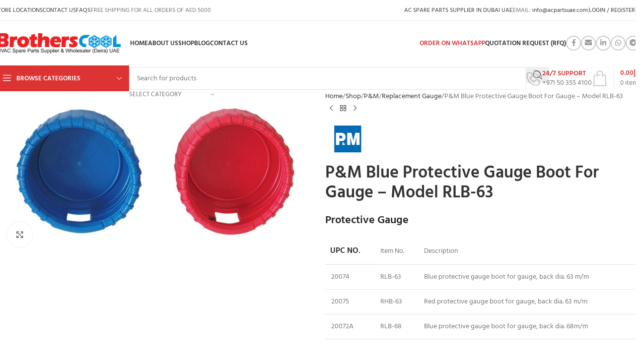

--- FILE ---
content_type: text/html; charset=UTF-8
request_url: https://www.acpartsuae.com/shop/hvac-pnm-tools/replacement-gauge/pm-blue-protective-gauge-boot-for-gauge-model-rlb-63/
body_size: 47701
content:
<!DOCTYPE html>
<html lang="en-US">
<head>
	<meta charset="UTF-8">
	<link rel="profile" href="https://gmpg.org/xfn/11">
	<link rel="pingback" href="https://www.acpartsuae.com/xmlrpc.php">

	<meta name='robots' content='index, follow, max-image-preview:large, max-snippet:-1, max-video-preview:-1' />

	<!-- This site is optimized with the Yoast SEO Premium plugin v25.3 (Yoast SEO v26.6) - https://yoast.com/wordpress/plugins/seo/ -->
	<title>P&amp;M Blue Protective Gauge Boot For Gauge - Model RLB-63 - Brothers Cool AC Spare Parts Supplier in Dubai</title>
	<link rel="canonical" href="https://www.acpartsuae.com/shop/hvac-pnm-tools/replacement-gauge/pm-blue-protective-gauge-boot-for-gauge-model-rlb-63/" />
	<meta property="og:locale" content="en_US" />
	<meta property="og:type" content="article" />
	<meta property="og:title" content="P&amp;M Blue Protective Gauge Boot For Gauge - Model RLB-63" />
	<meta property="og:description" content="Protective GaugeUPC No.Item No.Description20074RLB-63Blue protective gauge boot for gauge, back dia. 63 m/m20075RHB-63Red protective gauge boot for gauge, back dia. 63 m/m20072ARLB-68Blue protective gauge boot for gauge, back dia. 68m/mAC Spare Parts Suppliers in Dubai - P&amp;M HVAC Replacement Protective Gauge Suppliers in Dubai" />
	<meta property="og:url" content="https://www.acpartsuae.com/shop/hvac-pnm-tools/replacement-gauge/pm-blue-protective-gauge-boot-for-gauge-model-rlb-63/" />
	<meta property="og:site_name" content="Brothers Cool AC Spare Parts Supplier in Dubai" />
	<meta property="article:modified_time" content="2023-04-05T21:07:44+00:00" />
	<meta property="og:image" content="https://www.acpartsuae.com/wp-content/uploads/2023/03/RLB-68-PNM-Blue-Protective-Gauge-Boot-For-Gauge.jpg" />
	<meta property="og:image:width" content="600" />
	<meta property="og:image:height" content="321" />
	<meta property="og:image:type" content="image/jpeg" />
	<meta name="twitter:card" content="summary_large_image" />
	<script type="application/ld+json" class="yoast-schema-graph">{"@context":"https://schema.org","@graph":[{"@type":"WebPage","@id":"https://www.acpartsuae.com/shop/hvac-pnm-tools/replacement-gauge/pm-blue-protective-gauge-boot-for-gauge-model-rlb-63/","url":"https://www.acpartsuae.com/shop/hvac-pnm-tools/replacement-gauge/pm-blue-protective-gauge-boot-for-gauge-model-rlb-63/","name":"P&amp;M Blue Protective Gauge Boot For Gauge - Model RLB-63 - Brothers Cool AC Spare Parts Supplier in Dubai","isPartOf":{"@id":"https://www.acpartsuae.com/#website"},"primaryImageOfPage":{"@id":"https://www.acpartsuae.com/shop/hvac-pnm-tools/replacement-gauge/pm-blue-protective-gauge-boot-for-gauge-model-rlb-63/#primaryimage"},"image":{"@id":"https://www.acpartsuae.com/shop/hvac-pnm-tools/replacement-gauge/pm-blue-protective-gauge-boot-for-gauge-model-rlb-63/#primaryimage"},"thumbnailUrl":"https://www.acpartsuae.com/wp-content/uploads/2023/03/RLB-68-PNM-Blue-Protective-Gauge-Boot-For-Gauge.jpg","datePublished":"2023-03-18T18:10:00+00:00","dateModified":"2023-04-05T21:07:44+00:00","breadcrumb":{"@id":"https://www.acpartsuae.com/shop/hvac-pnm-tools/replacement-gauge/pm-blue-protective-gauge-boot-for-gauge-model-rlb-63/#breadcrumb"},"inLanguage":"en-US","potentialAction":[{"@type":"ReadAction","target":["https://www.acpartsuae.com/shop/hvac-pnm-tools/replacement-gauge/pm-blue-protective-gauge-boot-for-gauge-model-rlb-63/"]}]},{"@type":"ImageObject","inLanguage":"en-US","@id":"https://www.acpartsuae.com/shop/hvac-pnm-tools/replacement-gauge/pm-blue-protective-gauge-boot-for-gauge-model-rlb-63/#primaryimage","url":"https://www.acpartsuae.com/wp-content/uploads/2023/03/RLB-68-PNM-Blue-Protective-Gauge-Boot-For-Gauge.jpg","contentUrl":"https://www.acpartsuae.com/wp-content/uploads/2023/03/RLB-68-PNM-Blue-Protective-Gauge-Boot-For-Gauge.jpg","width":600,"height":321},{"@type":"BreadcrumbList","@id":"https://www.acpartsuae.com/shop/hvac-pnm-tools/replacement-gauge/pm-blue-protective-gauge-boot-for-gauge-model-rlb-63/#breadcrumb","itemListElement":[{"@type":"ListItem","position":1,"name":"Shop","item":"https://www.acpartsuae.com/shop/"},{"@type":"ListItem","position":2,"name":"P&amp;M Blue Protective Gauge Boot For Gauge &#8211; Model RLB-63"}]},{"@type":"WebSite","@id":"https://www.acpartsuae.com/#website","url":"https://www.acpartsuae.com/","name":"Brothers Cool AC Spare Parts Supplier in Dubai","description":"","publisher":{"@id":"https://www.acpartsuae.com/#organization"},"alternateName":"AC Spare Parts Supplier","potentialAction":[{"@type":"SearchAction","target":{"@type":"EntryPoint","urlTemplate":"https://www.acpartsuae.com/?s={search_term_string}"},"query-input":{"@type":"PropertyValueSpecification","valueRequired":true,"valueName":"search_term_string"}}],"inLanguage":"en-US"},{"@type":"Organization","@id":"https://www.acpartsuae.com/#organization","name":"Brothers Cool Trading LLC","alternateName":"Ac Spare Parts Supplier","url":"https://www.acpartsuae.com/","logo":{"@type":"ImageObject","inLanguage":"en-US","@id":"https://www.acpartsuae.com/#/schema/logo/image/","url":"https://www.acpartsuae.com/wp-content/uploads/2023/04/Brothers-AC-Spare-Parts-Dubai.jpg","contentUrl":"https://www.acpartsuae.com/wp-content/uploads/2023/04/Brothers-AC-Spare-Parts-Dubai.jpg","width":696,"height":696,"caption":"Brothers Cool Trading LLC"},"image":{"@id":"https://www.acpartsuae.com/#/schema/logo/image/"}}]}</script>
	<!-- / Yoast SEO Premium plugin. -->


<link rel='dns-prefetch' href='//fonts.googleapis.com' />
<link rel='dns-prefetch' href='//www.googletagmanager.com' />
<link rel="alternate" type="application/rss+xml" title="Brothers Cool AC Spare Parts Supplier in Dubai &raquo; Feed" href="https://www.acpartsuae.com/feed/" />
<link rel="alternate" type="application/rss+xml" title="Brothers Cool AC Spare Parts Supplier in Dubai &raquo; Comments Feed" href="https://www.acpartsuae.com/comments/feed/" />
<link rel="alternate" type="application/rss+xml" title="Brothers Cool AC Spare Parts Supplier in Dubai &raquo; P&amp;M Blue Protective Gauge Boot For Gauge &#8211; Model RLB-63 Comments Feed" href="https://www.acpartsuae.com/shop/hvac-pnm-tools/replacement-gauge/pm-blue-protective-gauge-boot-for-gauge-model-rlb-63/feed/" />
<link rel="alternate" title="oEmbed (JSON)" type="application/json+oembed" href="https://www.acpartsuae.com/wp-json/oembed/1.0/embed?url=https%3A%2F%2Fwww.acpartsuae.com%2Fshop%2Fhvac-pnm-tools%2Freplacement-gauge%2Fpm-blue-protective-gauge-boot-for-gauge-model-rlb-63%2F" />
<link rel="alternate" title="oEmbed (XML)" type="text/xml+oembed" href="https://www.acpartsuae.com/wp-json/oembed/1.0/embed?url=https%3A%2F%2Fwww.acpartsuae.com%2Fshop%2Fhvac-pnm-tools%2Freplacement-gauge%2Fpm-blue-protective-gauge-boot-for-gauge-model-rlb-63%2F&#038;format=xml" />
<style id='wp-img-auto-sizes-contain-inline-css' type='text/css'>img:is([sizes=auto i],[sizes^="auto," i]){contain-intrinsic-size:3000px 1500px}</style>
<style id="litespeed-ccss">img:is([sizes=auto i],[sizes^="auto,"i]){contain-intrinsic-size:3000px 1500px}.woocommerce form .form-row .required{visibility:visible}:root{--wd-text-line-height:1.6;--wd-brd-radius:.001px;--wd-form-height:42px;--wd-form-color:inherit;--wd-form-placeholder-color:inherit;--wd-form-bg:transparent;--wd-form-brd-color:rgba(0,0,0,0.1);--wd-form-brd-color-focus:rgba(0,0,0,0.15);--wd-form-chevron:url([data-uri]);--wd-main-bgcolor:#fff;--wd-scroll-w:.001px;--wd-admin-bar-h:.001px;--wd-block-spacing:20px;--wd-header-banner-mt:.001px;--wd-sticky-nav-w:.001px;--color-white:#fff;--color-gray-100:#f7f7f7;--color-gray-200:#f1f1f1;--color-gray-300:#bbb;--color-gray-400:#a5a5a5;--color-gray-500:#767676;--color-gray-600:#666;--color-gray-700:#555;--color-gray-800:#333;--color-gray-900:#242424;--bgcolor-black-rgb:0,0,0;--bgcolor-white-rgb:255,255,255;--bgcolor-white:#fff;--bgcolor-gray-100:#f7f7f7;--bgcolor-gray-200:#f7f7f7;--bgcolor-gray-300:#f1f1f1;--bgcolor-gray-400:rgba(187,187,187,0.4);--brdcolor-gray-200:rgba(0,0,0,0.075);--brdcolor-gray-300:rgba(0,0,0,0.105);--brdcolor-gray-400:rgba(0,0,0,0.12);--brdcolor-gray-500:rgba(0,0,0,0.2);--wd-start:start;--wd-end:end;--wd-center:center;--wd-stretch:stretch}html,body,div,span,h1,p,a,img,strong,u,ul,li,form,label,figure,header,nav{margin:0;padding:0;border:0;vertical-align:baseline;font:inherit;font-size:100%}*,*:before,*:after{-webkit-box-sizing:border-box;-moz-box-sizing:border-box;box-sizing:border-box}html{line-height:1;-webkit-text-size-adjust:100%;font-family:sans-serif;overflow-x:hidden;overflow-y:scroll;font-size:var(--wd-text-font-size)}ul{list-style:none}a img{border:none}figure,header,main,nav{display:block}a,button,input{touch-action:manipulation}button,input,select{margin:0;color:inherit;font:inherit}button{overflow:visible}button{-webkit-appearance:button}button::-moz-focus-inner,input::-moz-focus-inner{padding:0;border:0;padding:0;border:0}body{margin:0;background-color:#fff;color:var(--wd-text-color);text-rendering:optimizeLegibility;font-weight:var(--wd-text-font-weight);font-style:var(--wd-text-font-style);font-size:var(--wd-text-font-size);font-family:var(--wd-text-font);-webkit-font-smoothing:antialiased;-moz-osx-font-smoothing:grayscale;line-height:var(--wd-text-line-height)}@supports (overflow:clip){body{overflow-x:clip}}:is(body){height:auto}p{margin-bottom:var(--wd-tags-mb,20px)}a{color:var(--wd-link-color);text-decoration:none}:is(h1,h2,h3,h4,h5,h6,.title) a{color:inherit}label{display:block;margin-bottom:5px;color:var(--wd-title-color);vertical-align:middle;font-weight:400}.required{border:none;color:#E01020;font-size:16px;line-height:1}strong{font-weight:600}img{max-width:100%;height:auto;border:0;vertical-align:middle}h1{font-size:28px}.wd-label{color:var(--color-gray-800);font-weight:600}h1,.title{display:block;margin-bottom:var(--wd-tags-mb,20px);color:var(--wd-title-color);text-transform:var(--wd-title-transform);font-weight:var(--wd-title-font-weight);font-style:var(--wd-title-font-style);font-family:var(--wd-title-font);line-height:1.4}.wd-entities-title{display:block;color:var(--wd-entities-title-color);word-wrap:break-word;font-weight:var(--wd-entities-title-font-weight);font-style:var(--wd-entities-title-font-style);font-family:var(--wd-entities-title-font);text-transform:var(--wd-entities-title-transform);line-height:1.4}:is(ul,ol){margin-bottom:var(--list-mb);padding-left:var(--li-pl);--list-mb:20px;--li-mb:10px;--li-pl:17px}:is(ul,ol) li{margin-bottom:var(--li-mb)}:is(ul,ol) li:last-child{margin-bottom:0}li>:is(ul,ol){margin-top:var(--li-mb);margin-bottom:0}ul{list-style:disc}.wd-sub-menu ul{list-style:none;--li-pl:0}.wd-sub-menu ul{--list-mb:0;--li-mb:0}.text-center{--content-align:center;--wd-align:center;--text-align:center;text-align:var(--text-align)}.text-left{--text-align:left;text-align:var(--text-align);--content-align:flex-start;--wd-align:flex-start}[class*="color-scheme-light"]{--color-white:#000;--color-gray-100:rgba(255,255,255,0.1);--color-gray-200:rgba(255,255,255,0.2);--color-gray-300:rgba(255,255,255,0.5);--color-gray-400:rgba(255,255,255,0.6);--color-gray-500:rgba(255,255,255,0.7);--color-gray-600:rgba(255,255,255,0.8);--color-gray-700:rgba(255,255,255,0.9);--color-gray-800:#fff;--color-gray-900:#fff;--bgcolor-black-rgb:255,255,255;--bgcolor-white-rgb:0,0,0;--bgcolor-white:#0f0f0f;--bgcolor-gray-100:#0a0a0a;--bgcolor-gray-200:#121212;--bgcolor-gray-300:#141414;--bgcolor-gray-400:#171717;--brdcolor-gray-200:rgba(255,255,255,0.1);--brdcolor-gray-300:rgba(255,255,255,0.15);--brdcolor-gray-400:rgba(255,255,255,0.25);--brdcolor-gray-500:rgba(255,255,255,0.3);--wd-text-color:rgba(255,255,255,0.8);--wd-title-color:#fff;--wd-widget-title-color:var(--wd-title-color);--wd-entities-title-color:#fff;--wd-entities-title-color-hover:rgba(255,255,255,0.8);--wd-link-color:rgba(255,255,255,0.9);--wd-link-color-hover:#fff;--wd-form-brd-color:rgba(255,255,255,0.2);--wd-form-brd-color-focus:rgba(255,255,255,0.3);--wd-form-placeholder-color:rgba(255,255,255,0.6);--wd-form-chevron:url([data-uri]);--wd-main-bgcolor:#1a1a1a;color:var(--wd-text-color)}.color-scheme-dark{--color-white:#fff;--color-gray-100:#f7f7f7;--color-gray-200:#f1f1f1;--color-gray-300:#bbb;--color-gray-400:#a5a5a5;--color-gray-500:#767676;--color-gray-600:#666;--color-gray-700:#555;--color-gray-800:#333;--color-gray-900:#242424;--bgcolor-black-rgb:0,0,0;--bgcolor-white-rgb:255,255,255;--bgcolor-white:#fff;--bgcolor-gray-100:#f7f7f7;--bgcolor-gray-200:#f7f7f7;--bgcolor-gray-300:#f1f1f1;--bgcolor-gray-400:rgba(187,187,187,0.4);--brdcolor-gray-200:rgba(0,0,0,0.075);--brdcolor-gray-300:rgba(0,0,0,0.105);--brdcolor-gray-400:rgba(0,0,0,0.12);--brdcolor-gray-500:rgba(0,0,0,0.2);--wd-text-color:#767676;--wd-title-color:#242424;--wd-entities-title-color:#333;--wd-entities-title-color-hover:rgba(51,51,51,0.65);--wd-link-color:#333;--wd-link-color-hover:#242424;--wd-form-brd-color:rgba(0,0,0,0.1);--wd-form-brd-color-focus:rgba(0,0,0,0.15);--wd-form-placeholder-color:#767676;color:var(--wd-text-color)}.wd-fill{position:absolute;inset:0}.wd-hide{display:none!important}.wd-set-mb{--wd-mb:15px}.wd-set-mb>*{margin-bottom:var(--wd-mb)}.reset-last-child>*:last-child{margin-bottom:0}@keyframes wd-fadeIn{from{opacity:0}to{opacity:1}}input[type="text"],input[type="password"],:root select{-webkit-appearance:none;-moz-appearance:none;appearance:none}input[type="text"],input[type="password"],:root select{padding:0 15px;max-width:100%;width:100%;height:var(--wd-form-height);border:var(--wd-form-brd-width) solid var(--wd-form-brd-color);border-radius:var(--wd-form-brd-radius);background-color:var(--wd-form-bg);box-shadow:none;color:var(--wd-form-color);vertical-align:middle;font-size:14px}::-webkit-input-placeholder{color:var(--wd-form-placeholder-color)}::-moz-placeholder{color:var(--wd-form-placeholder-color)}:-moz-placeholder{color:var(--wd-form-placeholder-color)}input[type="checkbox"]{box-sizing:border-box;margin-top:0;padding:0;vertical-align:middle;margin-inline-end:5px}:root select{padding-right:30px;background-image:var(--wd-form-chevron);background-position:right 10px top 50%;background-size:auto 18px;background-repeat:no-repeat}:root select option{background-color:var(--bgcolor-white)}input:-webkit-autofill{border-color:var(--wd-form-brd-color);-webkit-box-shadow:0 0 0 1000px var(--wd-form-bg) inset;-webkit-text-fill-color:var(--wd-form-color)}:is(.btn,.button,button,[type=submit],[type=button]){position:relative;display:inline-flex;align-items:center;justify-content:center;gap:5px;outline:none;border-radius:var(--btn-brd-radius,0);vertical-align:middle;text-align:center;text-decoration:none;text-shadow:none;line-height:1.2;color:var(--btn-color,#3E3E3E);border:var(--btn-brd-width,0) var(--btn-brd-style,solid) var(--btn-brd-color,#E9E9E9);background-color:var(--btn-bgcolor,#F3F3F3);box-shadow:var(--btn-box-shadow,unset);text-transform:var(--btn-transform,uppercase);font-weight:var(--btn-font-weight,600);font-family:var(--btn-font-family,inherit);font-style:var(--btn-font-style,unset);padding:var(--btn-padding,5px 20px);min-height:var(--btn-height,42px);font-size:var(--btn-font-size,13px)}[class*="wd-grid"]{--wd-col:var(--wd-col-lg);--wd-gap:var(--wd-gap-lg);--wd-col-lg:1;--wd-gap-lg:20px}.wd-grid-g{display:grid;grid-template-columns:repeat(var(--wd-col),minmax(0,1fr));gap:var(--wd-gap)}.wd-grid-col{grid-column:auto/span var(--wd-col)}[class*="wd-grid-f"]{display:flex;flex-wrap:wrap;gap:var(--wd-gap)}.wd-scroll-content{overflow:hidden;overflow-y:auto;-webkit-overflow-scrolling:touch;max-height:var(--wd-scroll-h,50vh)}@-moz-document url-prefix(){.wd-scroll-content{scrollbar-width:thin}}.wd-dropdown{--wd-align:var(--wd-start);position:absolute;top:100%;left:0;z-index:380;margin-top:15px;margin-right:0;margin-left:calc(var(--nav-gap, .001px)/2*-1);background-color:var(--bgcolor-white);background-position:bottom right;background-clip:border-box;background-repeat:no-repeat;box-shadow:0 0 3px rgb(0 0 0/.15);text-align:var(--wd-align);border-radius:var(--wd-brd-radius);visibility:hidden;opacity:0;transform:translateY(15px) translateZ(0)}.wd-dropdown:after{content:"";position:absolute;inset-inline:0;bottom:100%;height:15px}.wd-dropdown-menu{min-height:min(var(--wd-dropdown-height, unset),var(--wd-content-h, var(--wd-dropdown-height, unset)));width:var(--wd-dropdown-width);background-image:var(--wd-dropdown-bg-img)}.wd-dropdown-menu.wd-design-default{padding:var(--wd-dropdown-padding,12px 20px);--wd-dropdown-width:220px}.wd-side-hidden{--wd-side-hidden-w:340px;position:fixed;inset-block:var(--wd-admin-bar-h)0;z-index:500;overflow:hidden;overflow-y:auto;-webkit-overflow-scrolling:touch;width:min(var(--wd-side-hidden-w),100vw);background-color:var(--bgcolor-white)}.wd-side-hidden.wd-left{right:auto;left:0;transform:translate3d(-100%,0,0)}.wd-side-hidden.wd-right{right:0;left:auto;transform:translate3d(100%,0,0)}.wd-sub-menu{--sub-menu-color:#838383;--sub-menu-color-hover:var(--wd-primary-color);--li-pl:0;--list-mb:0;--li-mb:0;list-style:none}.wd-sub-menu li{position:relative}.wd-sub-menu li>a{position:relative;display:flex;align-items:center;padding-top:8px;padding-bottom:8px;color:var(--sub-menu-color);font-size:14px;line-height:1.3}.wd-nav{--list-mb:0;--li-mb:0;--li-pl:0;--nav-gap:20px;display:inline-flex;flex-wrap:wrap;justify-content:var(--text-align,var(--wd-align));text-align:left;gap:1px var(--nav-gap);list-style:none}.wd-nav>li{position:relative}.wd-nav>li>a{position:relative;display:flex;align-items:center;flex-direction:row;text-transform:uppercase;font-weight:600;font-size:13px;line-height:1.2}.wd-nav>li:is(.wd-has-children,.menu-item-has-children)>a:after{margin-left:4px;font-weight:400;font-style:normal;font-size:clamp(6px,50%,18px);order:3;content:"";font-family:"woodmart-font"}.wd-nav li.color-primary{--nav-color:var(--wd-primary-color);--nav-color-hover:var(--wd-primary-color);--nav-color-active:var(--wd-primary-color)}.wd-nav-img{flex:0 0 auto;display:inline-block;width:var(--nav-img-width,auto)!important;height:var(--nav-img-height,auto)!important;max-height:var(--nav-img-height,18px);margin-inline-end:7px;object-fit:contain;object-position:50% 50%;line-height:0}.wd-nav[class*="wd-style-"]{--nav-color:#333;--nav-color-hover:rgba(51,51,51,0.7);--nav-color-active:rgba(51,51,51,0.7);--nav-chevron-color:rgba(82, 82, 82, .45)}.wd-nav[class*="wd-style-"]>li>a{color:var(--nav-color)}.wd-nav[class*="wd-style-"]>li:is(.current-menu-item,.wd-active,.active)>a{color:var(--nav-color-active)}.wd-nav:is(.wd-style-bordered,.wd-style-separated)>li{display:flex;flex-direction:row}.wd-nav:is(.wd-style-bordered,.wd-style-separated)>li:not(:last-child):after{content:"";position:relative;inset-inline-end:calc((var(--nav-gap)/2)*-1);border-right:1px solid rgb(0 0 0/.105)}.wd-nav.wd-style-separated>li{align-items:center}.wd-nav.wd-style-separated>li:not(:last-child):after{height:18px}.wd-nav.wd-style-bordered>li{align-items:stretch}.wd-nav[class*="wd-style-underline"] .nav-link-text{position:relative;display:inline-block;padding-block:1px;line-height:1.2}.wd-nav[class*="wd-style-underline"] .nav-link-text:after{content:"";position:absolute;top:100%;left:0;width:0;height:2px;background-color:var(--wd-primary-color)}.wd-nav[class*="wd-style-underline"]>li:is(:hover,.current-menu-item,.wd-active,.active)>a .nav-link-text:after{width:100%}.wd-close-side{position:fixed;background-color:rgb(0 0 0/.7);opacity:0;z-index:400}[class*="screen-reader"]{position:absolute!important;clip:rect(1px,1px,1px,1px);transform:scale(0)}.wd-breadcrumbs>:is(span,a):last-child{font-weight:600;color:var(--wd-bcrumb-color-active)}.wd-breadcrumbs .wd-delimiter{margin-inline:8px;color:var(--wd-bcrumb-delim-color)}.wd-breadcrumbs .wd-delimiter:after{content:"/"}:is(.wd-breadcrumbs,.yoast-breadcrumb){--wd-link-color:var(--color-gray-500);--wd-link-color-hover:var(--color-gray-700);--wd-bcrumb-color-active:var(--color-gray-900)}.wd-action-btn{display:inline-flex;vertical-align:middle}.wd-action-btn>a{display:inline-flex;align-items:center;justify-content:center;color:var(--wd-action-color,var(--color-gray-800))}.wd-action-btn>a:before{font-size:var(--wd-action-icon-size,1.1em);font-family:"woodmart-font"}.wd-action-btn>a:after{position:absolute;top:calc(50% - .5em);left:0;opacity:0;font-size:var(--wd-action-icon-size,1.1em);content:"";display:inline-block;width:1em;height:1em;border:1px solid #fff0;border-left-color:var(--color-gray-900);border-radius:50%;vertical-align:middle;animation:wd-rotate 450ms infinite linear var(--wd-anim-state,paused)}.wd-action-btn.wd-style-icon{--wd-action-icon-size:20px}.wd-action-btn.wd-style-text>a{position:relative;font-weight:600;line-height:1}.wd-action-btn.wd-style-text>a:before{margin-inline-end:.3em;font-weight:400}.wd-action-btn:empty{display:none}.wd-cross-icon>a:before{content:""}.wd-heading{display:flex;flex:0 0 auto;align-items:center;justify-content:flex-end;gap:10px;padding:20px 15px;border-bottom:1px solid var(--brdcolor-gray-300)}.wd-heading .title{flex:1 1 auto;margin-bottom:0;font-size:130%}.wd-heading .wd-action-btn{flex:0 0 auto}.wd-heading .wd-action-btn.wd-style-text>a{height:25px}:is(.widget,.wd-widget,div[class^="vc_wp"]){line-height:1.4;--wd-link-color:var(--color-gray-500);--wd-link-color-hover:var(--color-gray-800)}.widget{margin-bottom:30px;padding-bottom:30px;border-bottom:1px solid var(--brdcolor-gray-300)}.widget:last-child{margin-bottom:0;padding-bottom:0;border-bottom:none}:is(.wd-entry-content,.entry-content,.is-layout-flow,.is-layout-constrained,.is-layout-constrained>.wp-block-group__inner-container)>*{margin-block:0 var(--wd-block-spacing)}:is(.wd-entry-content,.entry-content,.is-layout-flow,.is-layout-constrained,.is-layout-constrained>.wp-block-group__inner-container)>*:last-child{margin-bottom:0}.wd-page-wrapper{position:relative;background-color:var(--wd-main-bgcolor)}body:not([class*="wrapper-boxed"]){background-color:var(--wd-main-bgcolor)}.wd-page-content{min-height:50vh;background-color:var(--wd-main-bgcolor)}.container{width:100%;max-width:var(--wd-container-w);padding-inline:15px;margin-inline:auto}.wd-content-layout{padding-block:40px}:where(.wd-content-layout>div){grid-column:auto/span var(--wd-col)}.searchform[class*="wd-style-with-bg"] .searchsubmit{--btn-color:#fff;--btn-bgcolor:var(--wd-primary-color)}.searchform.wd-style-with-bg .searchsubmit{border-start-end-radius:var(--wd-form-brd-radius);border-end-end-radius:var(--wd-form-brd-radius)}@media (min-width:769px){.searchform.wd-style-default:not(.wd-with-cat) .wd-clear-search{padding-inline-end:10px;border-inline-end:1px solid var(--wd-form-brd-color)}}@media (min-width:1025px){.wd-hide-lg{display:none!important}.wd-scroll{--scrollbar-track-bg:rgba(0,0,0,0.05);--scrollbar-thumb-bg:rgba(0,0,0,0.12)}.wd-scroll ::-webkit-scrollbar{width:5px}.wd-scroll ::-webkit-scrollbar-track{background-color:var(--scrollbar-track-bg)}.wd-scroll ::-webkit-scrollbar-thumb{background-color:var(--scrollbar-thumb-bg)}}@media (max-width:1024px){@supports not (overflow:clip){body{overflow:hidden}}.wd-hide-md{display:none!important}[class*="wd-grid"]{--wd-col:var(--wd-col-md);--wd-gap:var(--wd-gap-md);--wd-col-md:var(--wd-col-lg);--wd-gap-md:var(--wd-gap-lg)}.wd-side-hidden{--wd-side-hidden-w:min(300px, 80vw)}.wd-close-side{top:-150px}}@media (max-width:768.98px){[class*="wd-grid"]{--wd-col:var(--wd-col-sm);--wd-gap:var(--wd-gap-sm);--wd-col-sm:var(--wd-col-md);--wd-gap-sm:var(--wd-gap-md)}.searchform.wd-style-default .wd-clear-search{padding-inline-end:10px;border-inline-end:1px solid var(--wd-form-brd-color)}}@media (max-width:576px){[class*="wd-grid"]{--wd-col:var(--wd-col-xs);--wd-gap:var(--wd-gap-xs);--wd-col-xs:var(--wd-col-sm);--wd-gap-xs:var(--wd-gap-sm)}}.wd-items-top{align-items:flex-start}.color-primary{color:var(--wd-primary-color)}.wd-wpb{margin-bottom:30px}.wd-wpb:empty{display:none}.woocommerce-breadcrumb{display:inline-flex;align-items:center;flex-wrap:wrap}.amount{color:var(--wd-primary-color);font-weight:600}.price{color:var(--wd-primary-color)}.woocommerce-notices-wrapper:empty{display:none}:is(.blockOverlay,.wd-loader-overlay):after{position:absolute;top:calc(50% - 13px);left:calc(50% - 13px);content:"";display:inline-block;width:26px;height:26px;border:1px solid #fff0;border-left-color:var(--color-gray-900);border-radius:50%;vertical-align:middle;animation:wd-rotate 450ms infinite linear var(--wd-anim-state,paused);--wd-anim-state:running}.wd-loader-overlay{z-index:340;border-radius:inherit;animation:wd-fadeIn .6s ease both;background-color:rgba(var(--bgcolor-white-rgb),.6);border-radius:var(--wd-brd-radius)}.wd-loader-overlay:not(.wd-loading){display:none}.woocommerce-product-details__short-description{margin-bottom:20px}.woocommerce-product-details__short-description>*:last-child{margin-bottom:0}.wd-product-brands{display:flex;justify-content:var(--content-align,var(--wd-align));align-items:center;flex-wrap:wrap;gap:10px}.wd-product-brands img{max-width:90px;width:100%}.wd-product-brands a{display:inline-block}.product_meta{--wd-link-color:var(--wd-text-color);display:flex;align-items:center;justify-content:var(--wd-align);flex-wrap:wrap;gap:10px}.product_meta>span{flex:1 1 100%}.product_meta .meta-label{color:var(--color-gray-800);font-weight:600}.product_meta .meta-sep{display:inline-block;margin:0 2px}.product_title{font-size:34px;line-height:1.2;--page-title-display:block}@media (max-width:1024px){.woocommerce-breadcrumb .wd-last-link{--wd-link-color:var(--color-gray-900);font-weight:600}.woocommerce-breadcrumb .wd-last-link~span{display:none}.product_title{font-size:24px}}@media (max-width:768.98px){.wd-product-brands img{max-width:70px}.product_title{font-size:20px}}.whb-flex-row{display:flex;flex-direction:row;flex-wrap:nowrap;justify-content:space-between}.whb-column{display:flex;align-items:center;flex-direction:row;max-height:inherit}.whb-col-left,.whb-mobile-left{justify-content:flex-start;margin-left:-10px}.whb-col-right,.whb-mobile-right{justify-content:flex-end;margin-right:-10px}.whb-col-mobile{flex:1 1 auto;justify-content:center;margin-inline:-10px}.whb-flex-flex-middle .whb-col-center{flex:1 1 0%}.whb-general-header :is(.whb-mobile-left,.whb-mobile-right){flex:1 1 0%}.whb-main-header{position:relative;top:0;right:0;left:0;z-index:390;backface-visibility:hidden;-webkit-backface-visibility:hidden}.whb-color-dark:not(.whb-with-bg){background-color:#fff}.wd-header-nav,.site-logo{padding-inline:10px}.wd-header-nav.wd-full-height,.wd-header-nav.wd-full-height :is(.wd-nav,.wd-nav>li,.wd-nav>li>a),.wd-header-divider.wd-full-height,.wd-header-divider.wd-full-height:before{height:100%}.wd-header-nav{flex:1 1 auto}.wd-nav-main>li>a,.wd-nav-secondary>li>a{height:40px;font-weight:var(--wd-header-el-font-weight);font-style:var(--wd-header-el-font-style);font-size:var(--wd-header-el-font-size);font-family:var(--wd-header-el-font);text-transform:var(--wd-header-el-transform)}.whb-top-bar .wd-nav-secondary>li>a{font-weight:400;font-size:12px}.site-logo{max-height:inherit}.wd-logo{max-height:inherit}.wd-logo img{padding-top:5px;padding-bottom:5px;max-height:inherit;transform:translateZ(0);backface-visibility:hidden;-webkit-backface-visibility:hidden;perspective:800px}.wd-logo img[width]:not([src$=".svg"]){width:auto;object-fit:contain}.wd-header-divider:before{content:"";display:block;height:18px;border-right:1px solid}.whb-color-dark .wd-header-divider:before{border-color:var(--wd-divider-color,rgb(0 0 0 / .105))}.whb-col-right .wd-header-divider:last-child{padding-right:10px}.wd-header-mobile-nav .wd-tools-icon:before{content:"";font-family:"woodmart-font"}.mobile-nav .searchform{--wd-form-brd-width:0;--wd-form-bg:transparent;--wd-form-color:var(--color-gray-500);--wd-form-placeholder-color:var(--color-gray-500);z-index:4;box-shadow:0-1px 9px rgb(0 0 0/.17)}.mobile-nav .searchform input[type="text"]{padding-right:70px;padding-left:20px;height:70px;font-weight:600}.mobile-nav .wd-search-results{position:relative;z-index:4;border-radius:0;inset-inline:auto}.mobile-nav .wd-search-results:not(.wd-opened){display:none}.wd-nav-mobile{display:none;margin-inline:0;animation:wd-fadeIn 1s ease}.wd-nav-mobile>li{flex:1 1 100%;max-width:100%;width:100%}.wd-nav-mobile>li>a{color:var(--color-gray-800)}.wd-nav-mobile li.menu-item-has-children>a:after{content:none}.wd-nav-mobile .wd-with-icon>a:before{margin-right:7px;font-weight:400;font-family:"woodmart-font"}.wd-nav-mobile .menu-item-account>a:before{content:""}.wd-nav-mobile.wd-active{display:block}.wd-nav-mobile>li{display:flex;flex-wrap:wrap}.wd-nav-mobile>li>a{flex:1 1 0%;padding:5px 20px;min-height:50px;border-bottom:1px solid var(--brdcolor-gray-300)}.wd-nav-mob-tab{--nav-gap:.001px;display:flex;margin:0;border-bottom:1px solid var(--brdcolor-gray-300);background-color:rgb(0 0 0/.04)}.wd-nav-mob-tab>li{flex:1 0 50%;max-width:50%}.wd-nav-mob-tab>li>a{padding:0;height:100%;font-weight:900}.wd-nav-mob-tab>li.wd-active>a{background-color:rgb(0 0 0/.05)}.wd-nav-mob-tab[class*="wd-style-underline"]{--nav-color:#909090;--nav-color-hover:#333;--nav-color-active:#333}.wd-nav-mob-tab[class*="wd-style-underline"] .nav-link-text{position:static;flex:1 1 auto;padding:18px 15px;text-align:center}.wd-nav-mob-tab[class*="wd-style-underline"] .nav-link-text:after{top:auto;bottom:-1px}.wd-nav-mob-tab[class*="wd-style-underline"]:after{top:auto;bottom:-1px}.wd-nav-mob-tab:not(.wd-swap) li:first-child .nav-link-text:after{right:0;left:auto}@media (min-width:1025px){.whb-top-bar-inner{height:var(--wd-top-bar-h);max-height:var(--wd-top-bar-h)}.whb-general-header-inner{height:var(--wd-header-general-h);max-height:var(--wd-header-general-h)}.whb-header-bottom-inner{height:var(--wd-header-bottom-h);max-height:var(--wd-header-bottom-h)}.whb-hidden-lg{display:none}}@media (max-width:1024px){.whb-top-bar-inner{height:var(--wd-top-bar-sm-h);max-height:var(--wd-top-bar-sm-h)}.whb-general-header-inner{height:var(--wd-header-general-sm-h);max-height:var(--wd-header-general-sm-h)}.whb-header-bottom-inner{height:var(--wd-header-bottom-sm-h);max-height:var(--wd-header-bottom-sm-h)}.whb-visible-lg,.whb-hidden-mobile{display:none}}.wd-tools-element{position:relative;--wd-header-el-color:#333;--wd-header-el-color-hover:rgba(51,51,51,.6);--wd-tools-icon-base-width:20px}.wd-tools-element>a{display:flex;align-items:center;justify-content:center;height:40px;color:var(--wd-header-el-color);line-height:1;padding-inline:10px}.wd-tools-element .wd-tools-icon{position:relative;display:flex;align-items:center;justify-content:center;font-size:0}.wd-tools-element .wd-tools-icon:before{font-size:var(--wd-tools-icon-base-width)}.wd-tools-element .wd-tools-text{margin-inline-start:8px;text-transform:var(--wd-header-el-transform);white-space:nowrap;font-weight:var(--wd-header-el-font-weight);font-style:var(--wd-header-el-font-style);font-size:var(--wd-header-el-font-size);font-family:var(--wd-header-el-font)}.wd-tools-element .wd-tools-count{z-index:1;width:var(--wd-count-size,15px);height:var(--wd-count-size,15px);border-radius:50%;text-align:center;letter-spacing:0;font-weight:400;line-height:var(--wd-count-size,15px)}.whb-top-bar .wd-tools-element{--wd-count-size:13px;--wd-tools-icon-base-width:14px}.whb-top-bar .wd-tools-element .wd-tools-text{font-weight:400;font-size:12px}.wd-custom-icon{max-width:var(--wd-tools-icon-width,38px);width:var(--wd-tools-icon-width,revert-layer)}.wd-tools-custom-icon .wd-tools-icon:before,.wd-tools-custom-icon .wd-tools-icon:after{display:none}.wd-tools-element:is(.wd-design-2,.wd-design-5) .wd-tools-count{position:absolute;top:-5px;inset-inline-end:-9px;background-color:var(--wd-primary-color);color:#fff;font-size:9px}.cart-widget-side{display:flex;flex-direction:column}.cart-widget-side .widget_shopping_cart{position:relative;flex:1 1 100%}.cart-widget-side .widget_shopping_cart_content{display:flex;flex:1 1 auto;flex-direction:column;height:100%}.wd-header-cart .wd-tools-icon:before{content:"";font-family:"woodmart-font"}.wd-header-cart .wd-tools-icon.wd-icon-alt:before{content:"";font-family:"woodmart-font"}.wd-header-cart :is(.wd-cart-subtotal,.subtotal-divider,.wd-tools-count){vertical-align:middle}.wd-header-cart .wd-cart-number>span{display:none}.wd-header-cart .wd-cart-subtotal .amount{color:inherit;font-weight:inherit;font-size:inherit}.wd-header-cart:is(.wd-design-5,.wd-design-6,.wd-design-7):not(.wd-style-text) .wd-tools-text{display:none}.wd-header-cart.wd-design-5:not(.wd-style-text){margin-inline-end:5px}.wd-header-cart.wd-design-5 .wd-tools-text{margin-inline-start:15px}.wd-header-cart.wd-design-5 .wd-cart-number{position:absolute;top:-5px;inset-inline-end:-9px;z-index:1;width:15px;height:15px;border-radius:50%;background-color:var(--wd-primary-color);color:#fff;text-align:center;letter-spacing:0;font-weight:400;font-size:9px;line-height:15px}[class*="wd-header-search-form"]{padding-inline:10px;flex:1 1 auto}[class*="wd-header-search-form"] input[type="text"]{min-width:290px}.wd-header-search-form-mobile .searchform{--wd-form-height:42px}.wd-header-search-form-mobile .searchform input[type="text"]{min-width:100%}[class*="wd-header-search-form"] .wd-style-with-bg{--wd-form-bg:#fff}.searchform{position:relative;--wd-search-btn-w:var(--wd-form-height);--wd-form-height:46px;--wd-search-clear-sp:.001px}.searchform input[type="text"]{padding-inline-end:calc(var(--wd-search-btn-w) + 30px)}.searchform .searchsubmit{--btn-color:var(--wd-form-color, currentColor);--btn-bgcolor:transparent;position:absolute;gap:0;inset-block:0;inset-inline-end:0;padding:0;width:var(--wd-search-btn-w);min-height:unset;border:none;box-shadow:none;font-weight:400;font-size:0;font-style:unset}.searchform .searchsubmit:after{font-size:calc(var(--wd-form-height)/2.3);content:"";font-family:"woodmart-font"}.searchform .searchsubmit:before{position:absolute;top:50%;left:50%;margin-top:calc((var(--wd-form-height)/2.5)/-2);margin-left:calc((var(--wd-form-height)/2.5)/-2);opacity:0;content:"";display:inline-block;width:calc(var(--wd-form-height)/2.5);height:calc(var(--wd-form-height)/2.5);border:1px solid #fff0;border-left-color:currentColor;border-radius:50%;vertical-align:middle;animation:wd-rotate 450ms infinite linear var(--wd-anim-state,paused)}.searchform .wd-clear-search{position:absolute;top:calc(50% - 12px);display:flex;align-items:center;justify-content:center;width:30px;height:24px;inset-inline-end:calc(var(--wd-search-cat-w, .001px) + var(--wd-search-btn-w) + var(--wd-search-clear-sp));color:var(--wd-form-color,currentColor)}.searchform .wd-clear-search:before{font-size:calc(var(--wd-form-height)/3);line-height:1;content:"";font-family:"woodmart-font"}.wd-search-results-wrapper{position:relative}.wd-dropdown-results{margin-top:0!important;--wd-search-font-size:.92em;--wd-search-sp:15px;overflow:hidden;right:calc((var(--wd-form-brd-radius)/1.5));left:calc((var(--wd-form-brd-radius)/1.5))}.wd-dropdown-results:after{width:auto!important;height:auto!important}.wd-dropdown-results .wd-scroll-content{overscroll-behavior:none}@media (max-width:1024px){.wd-dropdown-results{--wd-search-sp:10px}}.product-image-summary .summary-inner{--wd-mb:20px;container:entry-summary/inline-size}.single-product .wd-builder-off{--wd-single-spacing:40px}.wd-builder-off .single-product-page>div:not(:last-child){margin-bottom:var(--wd-single-spacing)}.single-breadcrumbs-wrapper :is(.wd-breadcrumbs,.yoast-breadcrumb){flex:1 1 auto;text-align:start}.single-breadcrumbs-wrapper .wd-products-nav{flex:0 0 auto}@media (max-width:1024px){.single-product .wd-builder-off{--wd-single-spacing:20px;padding-block:20px}}@media (max-width:768.98px){.single-product-page .summary-inner{margin-bottom:-20px}}.summary-inner .product_meta{margin-bottom:10px;padding-top:20px;border-top:1px solid var(--brdcolor-gray-300)}.summary-inner>.price{font-size:155%;line-height:1.2}.summary-inner>.price:empty{display:none}@media (max-width:1024px){.summary-inner>.price{margin-bottom:15px;font-size:130%}}.product-tabs-wrapper{padding-top:var(--wd-single-spacing);padding-bottom:var(--wd-single-spacing);border-top:1px solid var(--brdcolor-gray-300);border-bottom:1px solid var(--brdcolor-gray-300);background-color:var(--bgcolor-white)}.wd-content-area:not([style*="col-lg:12;"]) .product-tabs-wrapper{background-color:#fff0}.product-tabs-wrapper .tabs-layout-tabs>.wd-nav-tabs-wrapper{margin-top:calc(var(--wd-single-spacing)*-1 - 1px);margin-bottom:30px}@media (max-width:1024px){.product-tabs-wrapper{border-top:none}}.woocommerce-product-gallery{display:flex;flex-wrap:wrap;gap:var(--wd-gallery-gap,10px)}.woocommerce-product-gallery>*{flex:1 1 100%;max-width:100%}.woocommerce-product-gallery img{width:100%;border-radius:var(--wd-brd-radius)}.woocommerce-product-gallery .wd-carousel-inner{margin:0}.woocommerce-product-gallery .wd-carousel{--wd-gap:var(--wd-gallery-gap, 10px);padding:0;border-radius:var(--wd-brd-radius)}.woocommerce-product-gallery .wd-nav-arrows.wd-pos-sep{--wd-arrow-offset-h:calc(var(--wd-arrow-width, var(--wd-arrow-size, 50px)) / -1)}.woocommerce-product-gallery .woocommerce-product-gallery__image{position:relative;overflow:hidden;border-radius:var(--wd-brd-radius)}.woocommerce-product-gallery:not(.wd-has-thumb) .wd-gallery-thumb{display:none}.product-additional-galleries{position:absolute;bottom:0;inset-inline-start:0;z-index:3;display:flex;align-items:flex-start;flex-direction:column;gap:10px;padding:15px}.wd-action-btn.wd-style-icon-bg-text{--wd-action-icon-size:18px;--wd-action-color:var(--color-gray-600);--wd-action-color-hover:var(--color-gray-800)}.wd-action-btn.wd-style-icon-bg-text>a{flex-wrap:nowrap;overflow:hidden;min-width:calc(var(--wd-action-icon-size)*2.8);height:calc(var(--wd-action-icon-size)*2.8);border-radius:calc(var(--wd-action-icon-size)*2);background-color:var(--bgcolor-white);box-shadow:0 0 5px rgb(0 0 0/.08)}.wd-action-btn.wd-style-icon-bg-text>a:before{display:inline-flex;align-items:center;justify-content:center;width:calc(var(--wd-action-icon-size)*2.8);height:calc(var(--wd-action-icon-size)*2.8)}.wd-action-btn.wd-style-icon-bg-text>a>span{overflow:hidden;max-width:0;white-space:nowrap;font-size:90%;font-weight:600}.wd-show-product-gallery-wrap>a:before{content:""}@media (max-width:1024px){.wd-action-btn.wd-style-icon-bg-text{--wd-action-icon-size:16px}}@media (min-width:1025px){.thumbs-position-left{flex-wrap:nowrap}.thumbs-position-left .wd-gallery-thumb{flex:1 1 auto;order:-1;height:var(--wd-thumbs-height,auto)}.thumbs-position-left .wd-gallery-thumb .wd-carousel-inner{position:absolute;inset:0}.thumbs-position-left .wd-gallery-thumb .wd-carousel{margin-inline:0;touch-action:pan-x;height:calc(var(--wd-thumbs-height, 100%) - 30px)}.thumbs-position-left .wd-gallery-thumb .wd-carousel-wrap{flex-direction:column}.thumbs-position-left .wd-thumb-nav{--wd-arrow-width:100%;--wd-arrow-height:30px;--wd-arrow-icon-size:14px;--wd-arrow-bg:var(--bgcolor-gray-200);--wd-arrow-bg-hover:var(--bgcolor-gray-300);--wd-arrow-bg-dis:var(--bgcolor-gray-200);--wd-arrow-radius:calc(var(--wd-brd-radius) / 1.5);display:flex;gap:5px}.thumbs-position-left .wd-thumb-nav .wd-btn-arrow{flex:1 1 auto}.thumbs-position-left .wd-thumb-nav .wd-arrow-inner:after{rotate:90deg}.thumbs-position-left .wd-thumb-nav.wd-pos-sep .wd-btn-arrow{position:static}}.wd-carousel-container{--wd-width:100%;position:relative;width:var(--wd-width)}.wd-carousel-inner{position:relative;margin:-15px 0}.wd-carousel{position:relative;overflow:var(--wd-carousel-overflow,hidden);padding:15px 0;margin-inline:calc(var(--wd-gap)/-2);touch-action:pan-y}@supports (overflow:clip){.wd-carousel{overflow:var(--wd-carousel-overflow,clip)}}.wd-carousel-wrap{position:relative;width:100%;height:100%;z-index:1;display:flex;box-sizing:content-box;transform:translate3d(0,0,0)}.wd-carousel-item{position:relative;height:100%;flex:0 0 calc(100%/var(--wd-col));max-width:calc(100%/var(--wd-col));padding:0 calc(var(--wd-gap)/2);transform:translate3d(0,0,0)}.wd-carousel:not(.wd-initialized)+.wd-nav-arrows .wd-btn-arrow{opacity:0!important}.wd-arrow-inner{display:inline-flex;align-items:center;justify-content:center;width:var(--wd-arrow-width,var(--wd-arrow-size,50px));height:var(--wd-arrow-height,var(--wd-arrow-size,50px));line-height:1;color:var(--wd-arrow-color,var(--color-gray-800));background:var(--wd-arrow-bg,unset);box-shadow:var(--wd-arrow-shadow,unset);border:var(--wd-arrow-brd,unset) var(--wd-arrow-brd-color,unset);border-radius:var(--wd-arrow-radius,unset)}.wd-arrow-inner:after{font-size:var(--wd-arrow-icon-size,24px);font-family:"woodmart-font"}.wd-disabled .wd-arrow-inner{color:var(--wd-arrow-color-dis,var(--color-gray-400));background:var(--wd-arrow-bg-dis,var(--wd-arrow-bg));border-color:var(--wd-arrow-brd-color-dis,var(--wd-arrow-brd-color))}.wd-prev .wd-arrow-inner:after{content:""}.wd-next .wd-arrow-inner:after{content:""}.wd-nav-arrows.wd-pos-sep:after{content:"";position:absolute;inset:0 calc((var(--wd-arrow-width, var(--wd-arrow-size, 50px)) + var(--wd-arrow-offset-h, 0px))*-1)}.wd-nav-arrows.wd-pos-sep .wd-btn-arrow{position:absolute;top:calc(50% - var(--wd-arrow-offset-v, 0px) + var(--wd-arrow-height, var(--wd-arrow-size, 50px))/-2);z-index:250}.wd-nav-arrows.wd-pos-sep .wd-prev{inset-inline-end:calc(100% + var(--wd-arrow-offset-h, 0px))}.wd-nav-arrows.wd-pos-sep .wd-next{inset-inline-start:calc(100% + var(--wd-arrow-offset-h, 0px))}@media (min-width:1025px){.wd-nav-arrows[class*="wd-hover"].wd-pos-sep .wd-btn-arrow{opacity:0}.wd-nav-arrows.wd-hover-1.wd-pos-sep .wd-prev{transform:translateX(-30px)}.wd-nav-arrows.wd-hover-1.wd-pos-sep .wd-next{transform:translateX(30px)}}@media (max-width:1024px){.wd-nav-arrows{--wd-arrow-icon-size:16px;--wd-arrow-size:40px}.wd-nav-arrows:where(.wd-pos-sep){--wd-arrow-offset-h:-12px}}.wd-products-nav .wd-dropdown{right:0;left:auto;margin-left:0;margin-right:calc(var(--nav-gap, .001px)/2*-1);display:flex;align-items:center;min-width:240px}.wd-products-nav{position:relative;display:inline-flex;align-items:center;letter-spacing:0;font-size:14px}.wd-product-nav-btn{display:flex;align-items:center;justify-content:center;width:24px;height:24px;color:var(--color-gray-900)}.wd-product-nav-btn:before{font-size:12px;font-family:"woodmart-font"}.wd-product-nav-btn.wd-btn-prev:before{content:""}.wd-product-nav-btn.wd-btn-next:before{content:""}.wd-product-nav-btn.wd-btn-back span{font-size:0}.wd-product-nav-btn.wd-btn-back:before{content:""}.wd-product-nav-thumb{flex-shrink:0;max-width:90px}.wd-product-nav-thumb img{border-top-left-radius:var(--wd-brd-radius);border-bottom-left-radius:var(--wd-brd-radius)}.wd-product-nav-desc{padding:10px 15px}.wd-product-nav-desc .wd-entities-title{margin-bottom:5px}@media (max-width:768.98px){.wd-products-nav .wd-dropdown{display:none}}.wd-product-info{position:relative;line-height:1}.wd-product-info>:is(span,svg){vertical-align:middle}.wd-product-info .wd-info-icon{display:inline-block;color:var(--wd-primary-color);font-size:110%;margin-inline-end:6px}.wd-product-info .wd-info-number{color:var(--color-gray-800);font-weight:600;margin-inline-end:4px}.wd-product-info .wd-info-msg{line-height:var(--wd-text-line-height)}.wd-product-info.wd-style-with-bg{padding:15px 20px}.wd-product-info.wd-style-with-bg:before{content:"";position:absolute;inset:0;border-radius:var(--wd-brd-radius);background:var(--wd-primary-color);opacity:.1}.wd-visits-count:not(.wd-with-icon) .wd-info-icon:before{content:"";font-family:"woodmart-font"}.wd-social-icons{display:flex;align-items:center;flex-wrap:wrap;gap:var(--wd-social-gap,calc(var(--wd-social-size, 40px) / 4));justify-content:var(--wd-align)}.wd-social-icons>a{display:inline-flex;align-items:center;justify-content:center;width:var(--wd-social-size,40px);height:var(--wd-social-size,40px);font-size:var(--wd-social-icon-size,calc(var(--wd-social-size, 40px) / 2.5));color:var(--wd-social-color);background-color:var(--wd-social-bg,unset);box-shadow:var(--wd-social-shadow);border:var(--wd-social-brd) var(--wd-social-brd-color);border-radius:var(--wd-social-radius);line-height:1}.wd-social-icons .wd-icon:before{content:var(--wd-social-icon,unset);font-family:"woodmart-font"}.social-facebook{--wd-social-brand-color:#365493;--wd-social-icon:"\f180"}.social-email{--wd-social-brand-color:#F89A1E;--wd-social-icon:"\f157"}.social-linkedin{--wd-social-brand-color:#0274B3;--wd-social-icon:"\f158"}.social-whatsapp{--wd-social-brand-color:#1EBEA5;--wd-social-icon:"\f175"}.social-tg{--wd-social-brand-color:#37AEE2;--wd-social-icon:"\f179"}.wd-social-icons.wd-style-default{gap:0;--wd-social-color:rgba(0,0,0,0.6);--wd-social-color-hover:rgba(0,0,0,0.8)}.wd-social-icons.wd-style-default>a{width:auto;height:auto;padding:var(--wd-social-gap,calc(var(--wd-social-size, 40px) / 6))}.wd-social-icons.wd-size-small{--wd-social-size:30px;--wd-social-gap:6px;--wd-social-icon-size:14px}.wd-social-icons.wd-shape-circle{--wd-social-radius:50%}.wd-nav-tabs{--nav-gap:30px;align-items:center}.wd-nav-tabs>li>a{padding:10px 0;vertical-align:bottom;font-weight:var(--wd-title-font-weight);font-style:var(--wd-title-font-style);font-size:16px;font-family:var(--wd-title-font);line-height:1}.wd-nav-tabs[class*="wd-style-underline"]{--nav-color:rgba(51,51,51,0.7);--nav-color-hover:#333;--nav-color-active:#333}.wd-nav-tabs a{gap:10px}@media (max-width:1024px){.wd-nav-tabs{flex-wrap:nowrap;white-space:nowrap}.wd-nav-tabs-wrapper{overflow-x:auto;-webkit-mask-image:linear-gradient(to left,transparent 5px,#000 40px);mask-image:linear-gradient(to left,transparent 5px,#000 40px)}}.wc-tabs-wrapper .woocommerce-Tabs-panel{display:none}.wd-nav.wd-style-underline-reverse>li>a{padding-top:30px}.wd-nav.wd-style-underline-reverse>li>a>.nav-link-text:after{top:-30px;height:3px}.tabs-layout-tabs>.wd-accordion-item>.wd-accordion-title{display:none}@media (max-width:1024px){.wd-nav.wd-style-underline-reverse>li>a{padding-top:15px}.wd-nav.wd-style-underline-reverse>li>a>.nav-link-text:after{top:-15px}.tabs-layout-tabs{display:none}}.wd-accordion-title{display:flex;align-items:center;gap:12px;padding-block:var(--wd-accordion-spacing)}.wd-accordion-title:is(.wd-active,:hover)>.wd-accordion-title-text{color:var(--wd-primary-color)}.wd-accordion-title-text{display:flex;align-items:center;flex:1;gap:5px;color:var(--wd-title-color);font-weight:var(--wd-title-font-weight);font-size:var(--wd-accordion-font-size,16px)}.wd-accordion-opener{position:relative;color:var(--color-gray-300);text-align:center;font-size:10px;line-height:1}.woocommerce-Reviews>:is(div,p){flex:1 1 100%;padding-inline:calc(var(--wd-col-gap)/2);order:0}.woocommerce-Reviews #comments{position:relative;order:1}.woocommerce-Reviews #comments .wd-loader-overlay{inset-inline:calc(var(--wd-col-gap)/2)}.woocommerce-Reviews #comments .wd-loader-overlay:after{top:min(calc(50% - 13px),150px)}.wd-form-pos-after #review_form_wrapper{order:2}.comment-form>:is(.comment-form-rating,.woocommerce-error){flex-basis:100%;max-width:100%;width:100%}.comment-form>.comment-form-rating{display:flex;align-items:center;padding-inline:10px;margin-bottom:15px}.comment-form .comment-form-rating{line-height:1}.comment-form .comment-form-rating select{display:none}.wd-reviews-heading{display:flex;justify-content:space-between;align-items:center;flex-wrap:wrap;gap:20px;margin-bottom:20px}.wd-reviews-tools{display:flex;flex-wrap:wrap;align-items:center;gap:5px 15px}.wd-reviews-tools:first-child{flex-grow:1;flex-basis:max(50%,500px)}.wd-reviews-content>.woocommerce-noreviews{margin-bottom:0}@media (min-width:1025px){.wd-single-reviews.wd-layout-two-column .woocommerce-Reviews>:is(div,p){flex-basis:max(400px,50%)}}.comment-form{display:flex;flex-wrap:wrap;margin-inline:-10px}.comment-form>p{flex:1 1 max(400px,50%);margin-bottom:15px;padding-inline:10px}.comment-form .comment-notes,.comment-form .comment-form-comment,.comment-form .form-submit,.comment-form .comment-form-cookies-consent{flex-basis:100%;max-width:100%;width:100%}.comment-form .comment-notes{margin-bottom:20px}.comment-form .form-submit{margin-block:5px 0}.comment-form-comment{width:100%!important}:is(.catalog-mode-on,.login-see-prices) .wd-product.product .wd-add-btn{display:none}.wd-product :is(.product-wrapper,.product-element-bottom,.product-list-content,[class*="-information"])>*:not(:is(.product-element-bottom,.wd-entities-title,[class*="wd-product-"],.price)){margin-block:0}@media (max-width:1024px){.wd-buttons .wd-action-btn{--wd-action-icon-size:14px}}.wd-product.wd-hover-base .hover-content{padding-inline:2px;margin-block:var(--wd-prod-trim)}.wd-product.wd-hover-base .wrapp-swatches{position:absolute;inset-inline:0;bottom:0;z-index:5;display:flex;align-items:center;justify-content:center;padding:5px 10px;min-height:47px;border-top:1px solid var(--brdcolor-gray-300);border-bottom:1px solid var(--brdcolor-gray-300);background-color:var(--wd-prod-bg,var(--bgcolor-white));transform:translateY(calc(100% + 1px)) translateZ(0);-webkit-backface-visibility:hidden;backface-visibility:hidden}.wd-product.wd-hover-base .wrapp-swatches:empty{display:none}.wd-hover-with-fade .content-product-imagin{position:absolute;inset:-15px -15px -2px -15px;visibility:hidden;border:inherit;border-radius:var(--wd-brd-radius);background-color:var(--wd-prod-bg,var(--bgcolor-white));box-shadow:0 0 10px rgb(0 0 0/.15);opacity:0;transform:scale(.98)}.wd-hover-with-fade.wd-fade-off :is(.content-product-imagin,[class*="hover-content"]){display:none}[class*="products-bordered-grid"]:not(.wd-products-with-shadow) .wd-hover-with-fade .content-product-imagin{box-shadow:none}.products-bordered-grid .wd-hover-with-fade .content-product-imagin{inset:calc(var(--wd-gap)/2*-1 - 1px) calc(var(--wd-gap)/2*-1 - 1px)0;border:1px solid var(--wd-bordered-brd,var(--brdcolor-gray-300));border-radius:0;transform:none}@media (max-width:1024px){.wd-hover-with-fade .content-product-imagin{top:-10px;inset-inline:-10px}}@media (max-width:768.98px){.wd-product.wd-hover-base .wrapp-swatches{min-height:40px}.wd-product.wd-hover-base.product-no-swatches .wrapp-swatches{display:none}}.wd-more-desc{position:relative;overflow:hidden;max-height:calc(var(--wd-text-line-height)*var(--wd-more-desc-lines, calc(3em + 2px)))}.wd-more-desc .wd-more-desc-inner{--wd-tags-mb:10px;line-height:var(--wd-text-line-height)}.wd-more-desc .wd-more-desc-btn{--wd-link-color:var(--color-gray-900);--wd-link-color-hover:var(--color-gray-900);position:absolute;inset:auto 0 0 0;z-index:2;display:flex;align-items:end;justify-content:center;height:calc(var(--wd-text-line-height)*1em);background:linear-gradient(to bottom,transparent 0,var(--wd-prod-bg,var(--bgcolor-white)) 90%);transform:translateY(calc(var(--wd-text-line-height)*1em))}.wd-more-desc .wd-more-desc-btn:after{font-size:20px;line-height:.8;content:"";font-family:"woodmart-font"}.wd-more-desc .wd-more-desc-btn:not(.wd-shown){display:none}@media (max-width:576px){.wd-more-desc{--wd-more-desc-lines:4em;font-size:.9em}}@media (min-width:1025px){:is([style*="col-lg:1"],[style*="col-lg: 1"])>:first-child,:is([style*="col-lg:3"],[style*="col-lg: 3"])>:nth-child(-n+3),:is([style*="col-lg:6"],[style*="col-lg: 6"])>:nth-child(-n+6){--wd-prods-brd-top:var(--wd-prods-brd)}}@media (max-width:768.98px){:is([style*="col-sm:1"],[style*="col-sm: 1"])>:first-child{--wd-prods-brd-top:var(--wd-prods-brd)}}@media (min-width:769px) and (max-width:1024px){:is([style*="col-md:1"],[style*="col-md: 1"])>:first-child,:is([style*="col-md:4"],[style*="col-md: 4"])>:nth-child(-n+4),:is([style*="col-md:6"],[style*="col-md: 6"])>:nth-child(-n+6){--wd-prods-brd-top:var(--wd-prods-brd)}}.wd-info-box{position:relative;display:flex;flex-direction:column;border-radius:var(--wd-brd-radius);gap:var(--ib-icon-sp);--ib-icon-sp:20px}.wd-info-box .box-icon-wrapper{flex:0 0 auto;line-height:0}.wd-info-box :is(.info-box-icon,.info-svg-wrapper){display:inline-block;max-width:100%}.wd-info-box .info-svg-wrapper img{height:inherit}.wd-info-box .info-svg-wrapper :is(img,svg){width:inherit!important;height:inherit!important}.wd-info-box .info-box-content{--wd-tags-mb:10px;position:relative;flex:1 1 auto;border-radius:var(--wd-brd-radius)}.wd-info-box-link{z-index:2}:is(.box-icon-align-left,.box-icon-align-right) .box-icon-wrapper{max-width:50%}.box-icon-align-left{flex-direction:row}.box-with-icon .info-box-icon{overflow:hidden}.wd-social-icons.wd-style-colored>a{--wd-social-bg:var(--wd-social-brand-color)}.wd-social-icons.wd-style-bordered{--wd-social-color:rgba(0,0,0,0.4);--wd-social-color-hover:#fff;--wd-social-brd:2px solid;--wd-social-brd-color:#CCC}.wd-social-icons.wd-style-bordered>a{--wd-social-bg-hover:var(--wd-social-brand-color);--wd-social-brd-color-hover:var(--wd-social-brand-color)}.scrollToTop{position:fixed;right:20px;bottom:20px;z-index:350;display:flex;align-items:center;justify-content:center;width:50px;height:50px;border-radius:50%;background-color:rgba(var(--bgcolor-white-rgb),.9);box-shadow:0 0 5px rgb(0 0 0/.17);color:var(--color-gray-800);font-size:16px;opacity:0;backface-visibility:hidden;-webkit-backface-visibility:hidden;transform:translateX(100%)}.scrollToTop:after{content:"";font-family:"woodmart-font"}@media (max-width:1024px){.scrollToTop{right:12px;bottom:12px;width:40px;height:40px;font-size:14px}}.login-form-side .woocommerce-notices-wrapper{padding:20px 15px 0 15px}.login-form-side .woocommerce-form-login{padding:20px 15px 15px 15px;border-bottom:1px solid var(--brdcolor-gray-300)}.login-form-side .woocommerce-form-login.hidden-form{display:none}.create-account-question{padding:20px 15px;border-bottom:1px solid var(--brdcolor-gray-300);text-align:center;--wd-tags-mb:15px}.create-account-question p{color:var(--color-gray-900);font-weight:600}.create-account-question:before{display:block;margin-bottom:15px;color:var(--color-gray-200);font-size:54px;line-height:1;content:"";font-family:"woodmart-font"}.create-account-question .btn{--btn-color:var(--color-gray-800);--btn-color-hover:var(--color-gray-500);--btn-brd-color:var(--wd-primary-color);--btn-bgcolor:transparent;--btn-brd-width:2px;--btn-height:none;--btn-padding:0;border-top:0;border-inline:0}.woocommerce-form-login>*:last-child{margin-bottom:0}.login-form-footer{display:flex;align-items:center;flex-wrap:wrap;justify-content:space-between;gap:10px}.login-form-footer .lost_password{order:2;color:var(--wd-primary-color)}.login-form-footer .woocommerce-form-login__rememberme{order:1;margin-bottom:0}:is(.register,.woocommerce-form-login) .button{width:100%;border-radius:var(--btn-accented-brd-radius);color:var(--btn-accented-color);box-shadow:var(--btn-accented-box-shadow);background-color:var(--btn-accented-bgcolor);text-transform:var(--btn-accented-transform,var(--btn-transform,uppercase));font-weight:var(--btn-accented-font-weight,var(--btn-font-weight,600));font-family:var(--btn-accented-font-family,var(--btn-font-family,inherit));font-style:var(--btn-accented-font-style,var(--btn-font-style,unset))}.wd-toolbar{position:fixed;inset-inline:0;bottom:0;z-index:350;display:flex;align-items:center;justify-content:space-between;overflow-x:auto;overflow-y:hidden;-webkit-overflow-scrolling:touch;padding:5px;height:55px;background-color:var(--bgcolor-white);box-shadow:0 0 9px rgb(0 0 0/.12)}.wd-toolbar>div{flex:1 0 20%}.wd-toolbar>div a{height:45px}.wd-toolbar.wd-toolbar-label-show>div a{position:relative;padding-bottom:15px}.wd-toolbar.wd-toolbar-label-show .wd-toolbar-label{display:block}.wd-toolbar-label{position:absolute;inset-inline:10px;bottom:3px;display:none;overflow:hidden;text-align:center;text-overflow:ellipsis;white-space:nowrap;font-weight:600;font-size:11px;line-height:1;padding:1px 0}.wd-toolbar-shop .wd-tools-icon:before{content:"";font-family:"woodmart-font"}.wd-toolbar-link .wd-tools-icon:before{content:"";font-family:"woodmart-font"}.wd-toolbar-link .wd-custom-icon img{width:auto;height:20px}@media (min-width:1025px){.wd-toolbar{display:none}}@media (max-width:1024px){.sticky-toolbar-on{padding-bottom:55px}.sticky-toolbar-on .scrollToTop{bottom:67px}}.whb-column>.info-box-wrapper,.wd-header-text,.whb-column>.wd-social-icons{padding-inline:10px}.whb-column>.info-box-wrapper .wd-info-box{--ib-icon-sp:10px}.wd-header-text{--wd-tags-mb:10px;flex:1 1 auto}.whb-top-bar .wd-header-text{font-size:12px;line-height:1.2}.wd-header-my-account .wd-tools-icon:before{content:"";font-family:"woodmart-font"}.wd-account-style-text .wd-tools-icon{display:none!important}.wd-account-style-text .wd-tools-text{margin-left:0}:root{--wd-top-bar-h:42px;--wd-top-bar-sm-h:.00001px;--wd-top-bar-sticky-h:.00001px;--wd-top-bar-brd-w:1px;--wd-header-general-h:90px;--wd-header-general-sm-h:60px;--wd-header-general-sticky-h:.00001px;--wd-header-general-brd-w:.00001px;--wd-header-bottom-h:52px;--wd-header-bottom-sm-h:52px;--wd-header-bottom-sticky-h:.00001px;--wd-header-bottom-brd-w:.00001px;--wd-header-clone-h:60px;--wd-header-brd-w:calc(var(--wd-top-bar-brd-w) + var(--wd-header-general-brd-w) + var(--wd-header-bottom-brd-w));--wd-header-h:calc(var(--wd-top-bar-h) + var(--wd-header-general-h) + var(--wd-header-bottom-h) + var(--wd-header-brd-w));--wd-header-sticky-h:calc(var(--wd-top-bar-sticky-h) + var(--wd-header-general-sticky-h) + var(--wd-header-bottom-sticky-h) + var(--wd-header-clone-h) + var(--wd-header-brd-w));--wd-header-sm-h:calc(var(--wd-top-bar-sm-h) + var(--wd-header-general-sm-h) + var(--wd-header-bottom-sm-h) + var(--wd-header-brd-w))}:root:has(.whb-top-bar.whb-border-boxed){--wd-top-bar-brd-w:.00001px}@media (max-width:1024px){:root:has(.whb-top-bar.whb-hidden-mobile){--wd-top-bar-brd-w:.00001px}}.whb-header-bottom .wd-dropdown{margin-top:6px}.whb-header-bottom .wd-dropdown:after{height:16px}.whb-top-bar-inner{border-color:rgb(230 230 230);border-bottom-width:1px;border-bottom-style:solid}.whb-general-header{border-bottom-width:0;border-bottom-style:solid}.whb-9x1ytaxq7aphtb3npidp form.searchform{--wd-form-height:46px}.whb-4td43oq0ylha9p25x2o4.info-box-wrapper div.wd-info-box{--ib-icon-sp:10px}.whb-m34jn46a25kk7meuyybb form.searchform{--wd-form-height:42px}.whb-header-bottom{border-bottom-width:0;border-bottom-style:solid}:root{--wd-text-font:"Hind", Arial, Helvetica, sans-serif;--wd-text-font-weight:400;--wd-text-color:#777777;--wd-text-font-size:14px;--wd-title-font:"Hind", Arial, Helvetica, sans-serif;--wd-title-font-weight:600;--wd-title-color:#242424;--wd-entities-title-font:"Hind", Arial, Helvetica, sans-serif;--wd-entities-title-font-weight:600;--wd-entities-title-color:#333333;--wd-entities-title-color-hover:rgb(51 51 51 / 65%);--wd-alternative-font:"Raleway", Arial, Helvetica, sans-serif;--wd-widget-title-font:"Hind", Arial, Helvetica, sans-serif;--wd-widget-title-font-weight:600;--wd-widget-title-transform:uppercase;--wd-widget-title-color:#333;--wd-widget-title-font-size:16px;--wd-header-el-font:"Hind", Arial, Helvetica, sans-serif;--wd-header-el-font-weight:600;--wd-header-el-transform:uppercase;--wd-header-el-font-size:13px;--wd-primary-color:rgb(221,51,51);--wd-alternative-color:rgb(30,115,190);--wd-link-color:#333333;--wd-link-color-hover:#242424;--btn-default-bgcolor:#f7f7f7;--btn-default-bgcolor-hover:#efefef;--btn-accented-bgcolor:rgb(221,51,51);--btn-accented-bgcolor-hover:rgb(193,44,44);--wd-form-brd-width:1px;--notices-success-bg:#459647;--notices-success-color:#fff;--notices-warning-bg:rgb(221,51,51);--notices-warning-color:#fff}:root{--wd-container-w:1400px;--wd-form-brd-radius:0px;--btn-default-color:#333;--btn-default-color-hover:#333;--btn-accented-color:#fff;--btn-accented-color-hover:#fff;--btn-default-brd-radius:0px;--btn-default-box-shadow:none;--btn-default-box-shadow-hover:none;--btn-default-box-shadow-active:none;--btn-default-bottom:0px;--btn-accented-brd-radius:0px;--btn-accented-box-shadow:none;--btn-accented-box-shadow-hover:none;--btn-accented-box-shadow-active:none;--btn-accented-bottom:0px;--wd-brd-radius:0px}:root{--wp--preset--aspect-ratio--square:1;--wp--preset--aspect-ratio--4-3:4/3;--wp--preset--aspect-ratio--3-4:3/4;--wp--preset--aspect-ratio--3-2:3/2;--wp--preset--aspect-ratio--2-3:2/3;--wp--preset--aspect-ratio--16-9:16/9;--wp--preset--aspect-ratio--9-16:9/16;--wp--preset--color--black:#000000;--wp--preset--color--cyan-bluish-gray:#abb8c3;--wp--preset--color--white:#ffffff;--wp--preset--color--pale-pink:#f78da7;--wp--preset--color--vivid-red:#cf2e2e;--wp--preset--color--luminous-vivid-orange:#ff6900;--wp--preset--color--luminous-vivid-amber:#fcb900;--wp--preset--color--light-green-cyan:#7bdcb5;--wp--preset--color--vivid-green-cyan:#00d084;--wp--preset--color--pale-cyan-blue:#8ed1fc;--wp--preset--color--vivid-cyan-blue:#0693e3;--wp--preset--color--vivid-purple:#9b51e0;--wp--preset--gradient--vivid-cyan-blue-to-vivid-purple:linear-gradient(135deg,rgb(6,147,227) 0%,rgb(155,81,224) 100%);--wp--preset--gradient--light-green-cyan-to-vivid-green-cyan:linear-gradient(135deg,rgb(122,220,180) 0%,rgb(0,208,130) 100%);--wp--preset--gradient--luminous-vivid-amber-to-luminous-vivid-orange:linear-gradient(135deg,rgb(252,185,0) 0%,rgb(255,105,0) 100%);--wp--preset--gradient--luminous-vivid-orange-to-vivid-red:linear-gradient(135deg,rgb(255,105,0) 0%,rgb(207,46,46) 100%);--wp--preset--gradient--very-light-gray-to-cyan-bluish-gray:linear-gradient(135deg,rgb(238,238,238) 0%,rgb(169,184,195) 100%);--wp--preset--gradient--cool-to-warm-spectrum:linear-gradient(135deg,rgb(74,234,220) 0%,rgb(151,120,209) 20%,rgb(207,42,186) 40%,rgb(238,44,130) 60%,rgb(251,105,98) 80%,rgb(254,248,76) 100%);--wp--preset--gradient--blush-light-purple:linear-gradient(135deg,rgb(255,206,236) 0%,rgb(152,150,240) 100%);--wp--preset--gradient--blush-bordeaux:linear-gradient(135deg,rgb(254,205,165) 0%,rgb(254,45,45) 50%,rgb(107,0,62) 100%);--wp--preset--gradient--luminous-dusk:linear-gradient(135deg,rgb(255,203,112) 0%,rgb(199,81,192) 50%,rgb(65,88,208) 100%);--wp--preset--gradient--pale-ocean:linear-gradient(135deg,rgb(255,245,203) 0%,rgb(182,227,212) 50%,rgb(51,167,181) 100%);--wp--preset--gradient--electric-grass:linear-gradient(135deg,rgb(202,248,128) 0%,rgb(113,206,126) 100%);--wp--preset--gradient--midnight:linear-gradient(135deg,rgb(2,3,129) 0%,rgb(40,116,252) 100%);--wp--preset--font-size--small:13px;--wp--preset--font-size--medium:20px;--wp--preset--font-size--large:36px;--wp--preset--font-size--x-large:42px;--wp--preset--spacing--20:0.44rem;--wp--preset--spacing--30:0.67rem;--wp--preset--spacing--40:1rem;--wp--preset--spacing--50:1.5rem;--wp--preset--spacing--60:2.25rem;--wp--preset--spacing--70:3.38rem;--wp--preset--spacing--80:5.06rem;--wp--preset--shadow--natural:6px 6px 9px rgba(0, 0, 0, 0.2);--wp--preset--shadow--deep:12px 12px 50px rgba(0, 0, 0, 0.4);--wp--preset--shadow--sharp:6px 6px 0px rgba(0, 0, 0, 0.2);--wp--preset--shadow--outlined:6px 6px 0px -3px rgb(255, 255, 255), 6px 6px rgb(0, 0, 0);--wp--preset--shadow--crisp:6px 6px 0px rgb(0, 0, 0)}:where(body){margin:0}body{padding-top:0;padding-right:0;padding-bottom:0;padding-left:0}a:where(:not(.wp-element-button)){text-decoration:none}.wd-dropdown-cats{margin-top:0!important}.wd-dropdown-cats:after{width:auto!important;height:auto!important}.whb-header-bottom .wd-header-cats,.whb-header-bottom .wd-header-cats.wd-style-1 .menu-opener{height:100%}.wd-header-cats{position:relative;margin-inline:10px}.whb-header-bottom .wd-header-cats{margin-top:calc(var(--wd-header-general-brd-w)*-1);margin-bottom:calc(var(--wd-header-bottom-brd-w)*-1);height:calc(100% + var(--wd-header-general-brd-w) + var(--wd-header-bottom-brd-w))}.wd-header-cats .menu-opener{position:relative;z-index:300;display:flex;align-items:center;max-width:320px;color:#333;line-height:1}.wd-header-cats .menu-opener .menu-open-label{text-transform:var(--wd-header-el-transform);font-weight:var(--wd-header-el-font-weight);font-style:var(--wd-header-el-font-style);font-size:var(--wd-header-el-font-size);font-family:var(--wd-header-el-font)}.wd-header-cats .menu-opener.color-scheme-light{color:#fff}.wd-header-cats .menu-opener:not(.has-bg){background-color:var(--wd-primary-color)}.wd-header-cats .menu-opener-icon:not(.custom-icon):after{font-size:18px;content:"";font-family:"woodmart-font"}.wd-header-cats.wd-style-1 .menu-opener{padding:10px 15px;min-width:270px;height:50px;border-top-left-radius:var(--wd-brd-radius);border-top-right-radius:var(--wd-brd-radius)}.wd-header-cats.wd-style-1 .menu-opener:after{font-size:11px;margin-inline-start:auto;content:"";font-family:"woodmart-font"}.wd-header-cats.wd-style-1 .menu-opener-icon{flex:0 0 auto;margin-inline-end:10px}.wd-dropdown-cats{right:0;z-index:299;min-width:270px;box-shadow:none}.wd-dropdown-cats,.wd-dropdown-cats .wd-nav-vertical,.wd-dropdown-cats .wd-nav-vertical>li:first-child>a{border-top-left-radius:0;border-top-right-radius:0}.wd-nav-vertical{position:relative;display:flex;border-radius:var(--wd-brd-radius);gap:0;--nav-chevron-color:rgba(82, 82, 82, .45);--nav-drop-sp:0.001px}.wd-nav-vertical>li{flex:1 1 100%;max-width:100%;width:100%}.wd-nav-vertical>li>a{padding:12px 18px;color:var(--color-gray-800);text-transform:unset;font-size:14px;line-height:20px}.wd-nav-vertical>li:first-child>a{border-top-left-radius:var(--wd-brd-radius);border-top-right-radius:var(--wd-brd-radius)}.wd-nav-vertical>li:last-child>a{border-bottom-right-radius:var(--wd-brd-radius);border-bottom-left-radius:var(--wd-brd-radius)}.wd-nav-vertical.wd-design-default{border:1px solid var(--brdcolor-gray-200)}.wd-nav-vertical.wd-design-default>li:not(:last-child){border-bottom:1px solid var(--brdcolor-gray-200)}.wd-dropdown-search-cat{right:0;left:auto;margin-left:0;margin-right:calc(var(--nav-gap, .001px)/2*-1);margin:var(--wd-form-brd-width)0 0!important}.wd-search-cat{display:flex;align-items:center;position:absolute;inset-inline-end:var(--wd-search-btn-w);inset-block:var(--wd-form-brd-width)}.wd-search-cat>a{display:flex;align-items:center;padding-inline:15px;width:var(--wd-search-cat-w);height:100%;border-inline:1px solid var(--wd-form-brd-color);color:var(--wd-form-color);text-transform:uppercase;font-size:13px}.wd-search-cat>a>span{overflow:hidden;width:100%;text-overflow:ellipsis;white-space:nowrap}.wd-search-cat>a:after{margin-inline-start:8px;font-weight:400;font-size:8px;content:"";font-family:"woodmart-font"}.wd-dropdown-search-cat:after{height:var(--wd-form-brd-width)!important}.wd-dropdown-search-cat.wd-design-default{width:190px}.wd-dropdown-search-cat .children li a{padding-inline-start:20px}@media (min-width:769px){.searchform.wd-with-cat{--wd-search-cat-w:172px;--wd-search-cat-sp:15px}.searchform.wd-with-cat input[type="text"]{padding-inline-end:calc(var(--wd-search-cat-w) + var(--wd-search-btn-w) + 30px)}}@media (max-width:768.98px){.wd-search-cat{display:none}}.wd-header-cart.wd-design-3>a{height:auto}.wd-header-cart.wd-design-3 .wd-tools-icon:before{color:rgb(0 0 0/.17);font-size:32px}.wd-header-cart.wd-design-3 .wd-tools-text{display:flex;flex-direction:column-reverse;margin-inline-start:12px;padding-inline-start:12px;border-inline-start:1px solid rgb(0 0 0/.1)}.wd-header-cart.wd-design-3 .wd-cart-number{width:auto;height:auto;border-radius:0;color:#767676;text-align:inherit;text-transform:none;font-weight:400;font-size:13px;line-height:20px}.wd-header-cart.wd-design-3 .wd-cart-number>span{display:inline-block}.wd-header-cart.wd-design-3 .wd-cart-subtotal{line-height:20px}.wd-header-cart.wd-design-3 .wd-cart-subtotal .amount{color:var(--wd-primary-color);font-weight:900;font-size:14px}.vc_custom_1635339576701{margin-bottom:0px!important}.wd-rs-61794d3202b96{--wd-max-width:380px}</style><script>!function(a){"use strict";var b=function(b,c,d){function e(a){return h.body?a():void setTimeout(function(){e(a)})}function f(){i.addEventListener&&i.removeEventListener("load",f),i.media=d||"all"}var g,h=a.document,i=h.createElement("link");if(c)g=c;else{var j=(h.body||h.getElementsByTagName("head")[0]).childNodes;g=j[j.length-1]}var k=h.styleSheets;i.rel="stylesheet",i.href=b,i.media="only x",e(function(){g.parentNode.insertBefore(i,c?g:g.nextSibling)});var l=function(a){for(var b=i.href,c=k.length;c--;)if(k[c].href===b)return a();setTimeout(function(){l(a)})};return i.addEventListener&&i.addEventListener("load",f),i.onloadcssdefined=l,l(f),i};"undefined"!=typeof exports?exports.loadCSS=b:a.loadCSS=b}("undefined"!=typeof global?global:this);!function(a){if(a.loadCSS){var b=loadCSS.relpreload={};if(b.support=function(){try{return a.document.createElement("link").relList.supports("preload")}catch(b){return!1}},b.poly=function(){for(var b=a.document.getElementsByTagName("link"),c=0;c<b.length;c++){var d=b[c];"preload"===d.rel&&"style"===d.getAttribute("as")&&(a.loadCSS(d.href,d,d.getAttribute("media")),d.rel=null)}},!b.support()){b.poly();var c=a.setInterval(b.poly,300);a.addEventListener&&a.addEventListener("load",function(){b.poly(),a.clearInterval(c)}),a.attachEvent&&a.attachEvent("onload",function(){a.clearInterval(c)})}}}(this);</script>
<link data-optimized="1" data-asynced="1" as="style" onload="this.onload=null;this.rel='stylesheet'"  rel='preload' id='twwr-chat-agents-css' href='https://www.acpartsuae.com/wp-content/litespeed/css/a450cefff1e8c78f301adc509797606f.css?ver=a193d' type='text/css' media='all' /><noscript><link data-optimized="1" rel='stylesheet' href='https://www.acpartsuae.com/wp-content/litespeed/css/a450cefff1e8c78f301adc509797606f.css?ver=a193d' type='text/css' media='all' /></noscript>
<link data-optimized="1" data-asynced="1" as="style" onload="this.onload=null;this.rel='stylesheet'"  rel='preload' id='twwr-chat-redirect-css' href='https://www.acpartsuae.com/wp-content/litespeed/css/92739380650944d52c2abcb56b10609e.css?ver=813ba' type='text/css' media='all' /><noscript><link data-optimized="1" rel='stylesheet' href='https://www.acpartsuae.com/wp-content/litespeed/css/92739380650944d52c2abcb56b10609e.css?ver=813ba' type='text/css' media='all' /></noscript>
<style id='woocommerce-inline-inline-css' type='text/css'>.woocommerce form .form-row .required{visibility:visible}</style>
<link data-optimized="1" data-asynced="1" as="style" onload="this.onload=null;this.rel='stylesheet'"  rel='preload' id='js_composer_front-css' href='https://www.acpartsuae.com/wp-content/litespeed/css/2dceeaff48f3922f628f79a8f9ce0045.css?ver=8c03b' type='text/css' media='all' /><noscript><link data-optimized="1" rel='stylesheet' href='https://www.acpartsuae.com/wp-content/litespeed/css/2dceeaff48f3922f628f79a8f9ce0045.css?ver=8c03b' type='text/css' media='all' /></noscript>
<link data-optimized="1" data-asynced="1" as="style" onload="this.onload=null;this.rel='stylesheet'"  rel='preload' id='wd-style-base-css' href='https://www.acpartsuae.com/wp-content/litespeed/css/ce270971e503af591b64b33699f67d4e.css?ver=720a2' type='text/css' media='all' /><noscript><link data-optimized="1" rel='stylesheet' href='https://www.acpartsuae.com/wp-content/litespeed/css/ce270971e503af591b64b33699f67d4e.css?ver=720a2' type='text/css' media='all' /></noscript>
<link data-optimized="1" data-asynced="1" as="style" onload="this.onload=null;this.rel='stylesheet'"  rel='preload' id='wd-helpers-wpb-elem-css' href='https://www.acpartsuae.com/wp-content/litespeed/css/916a389898e410fda13d9a88e950d8f5.css?ver=71e26' type='text/css' media='all' /><noscript><link data-optimized="1" rel='stylesheet' href='https://www.acpartsuae.com/wp-content/litespeed/css/916a389898e410fda13d9a88e950d8f5.css?ver=71e26' type='text/css' media='all' /></noscript>
<link data-optimized="1" data-asynced="1" as="style" onload="this.onload=null;this.rel='stylesheet'"  rel='preload' id='wd-revolution-slider-css' href='https://www.acpartsuae.com/wp-content/litespeed/css/2604f558d79cc18cef13a90a51fae7f0.css?ver=f4a75' type='text/css' media='all' /><noscript><link data-optimized="1" rel='stylesheet' href='https://www.acpartsuae.com/wp-content/litespeed/css/2604f558d79cc18cef13a90a51fae7f0.css?ver=f4a75' type='text/css' media='all' /></noscript>
<link data-optimized="1" data-asynced="1" as="style" onload="this.onload=null;this.rel='stylesheet'"  rel='preload' id='wd-wpbakery-base-css' href='https://www.acpartsuae.com/wp-content/litespeed/css/2d3db336bd34c371aa2add564e61131c.css?ver=be956' type='text/css' media='all' /><noscript><link data-optimized="1" rel='stylesheet' href='https://www.acpartsuae.com/wp-content/litespeed/css/2d3db336bd34c371aa2add564e61131c.css?ver=be956' type='text/css' media='all' /></noscript>
<link data-optimized="1" data-asynced="1" as="style" onload="this.onload=null;this.rel='stylesheet'"  rel='preload' id='wd-wpbakery-base-deprecated-css' href='https://www.acpartsuae.com/wp-content/litespeed/css/d3328c869ba99b1be74424d992d0f1b0.css?ver=aaaa1' type='text/css' media='all' /><noscript><link data-optimized="1" rel='stylesheet' href='https://www.acpartsuae.com/wp-content/litespeed/css/d3328c869ba99b1be74424d992d0f1b0.css?ver=aaaa1' type='text/css' media='all' /></noscript>
<link data-optimized="1" data-asynced="1" as="style" onload="this.onload=null;this.rel='stylesheet'"  rel='preload' id='wd-woocommerce-base-css' href='https://www.acpartsuae.com/wp-content/litespeed/css/6fc79bc280c138a0cd9ffdfbd1198e47.css?ver=f3676' type='text/css' media='all' /><noscript><link data-optimized="1" rel='stylesheet' href='https://www.acpartsuae.com/wp-content/litespeed/css/6fc79bc280c138a0cd9ffdfbd1198e47.css?ver=f3676' type='text/css' media='all' /></noscript>
<link data-optimized="1" data-asynced="1" as="style" onload="this.onload=null;this.rel='stylesheet'"  rel='preload' id='wd-mod-star-rating-css' href='https://www.acpartsuae.com/wp-content/litespeed/css/e3c1f45785857da9d2374bdaf173a331.css?ver=50f44' type='text/css' media='all' /><noscript><link data-optimized="1" rel='stylesheet' href='https://www.acpartsuae.com/wp-content/litespeed/css/e3c1f45785857da9d2374bdaf173a331.css?ver=50f44' type='text/css' media='all' /></noscript>
<link data-optimized="1" data-asynced="1" as="style" onload="this.onload=null;this.rel='stylesheet'"  rel='preload' id='wd-woocommerce-block-notices-css' href='https://www.acpartsuae.com/wp-content/litespeed/css/62a12088f855a49b6eb8c0bb3a5516fe.css?ver=e9cf8' type='text/css' media='all' /><noscript><link data-optimized="1" rel='stylesheet' href='https://www.acpartsuae.com/wp-content/litespeed/css/62a12088f855a49b6eb8c0bb3a5516fe.css?ver=e9cf8' type='text/css' media='all' /></noscript>
<link data-optimized="1" data-asynced="1" as="style" onload="this.onload=null;this.rel='stylesheet'"  rel='preload' id='wd-woo-mod-quantity-css' href='https://www.acpartsuae.com/wp-content/litespeed/css/272a5358eb7fd571fde61914ad81910c.css?ver=5a697' type='text/css' media='all' /><noscript><link data-optimized="1" rel='stylesheet' href='https://www.acpartsuae.com/wp-content/litespeed/css/272a5358eb7fd571fde61914ad81910c.css?ver=5a697' type='text/css' media='all' /></noscript>
<link data-optimized="1" data-asynced="1" as="style" onload="this.onload=null;this.rel='stylesheet'"  rel='preload' id='wd-woo-single-prod-el-base-css' href='https://www.acpartsuae.com/wp-content/litespeed/css/a3e62af66ac4572223433bbb875d8921.css?ver=693c1' type='text/css' media='all' /><noscript><link data-optimized="1" rel='stylesheet' href='https://www.acpartsuae.com/wp-content/litespeed/css/a3e62af66ac4572223433bbb875d8921.css?ver=693c1' type='text/css' media='all' /></noscript>
<link data-optimized="1" data-asynced="1" as="style" onload="this.onload=null;this.rel='stylesheet'"  rel='preload' id='wd-woo-mod-stock-status-css' href='https://www.acpartsuae.com/wp-content/litespeed/css/449d6603148de4b336343ca1ffe062e2.css?ver=ec90d' type='text/css' media='all' /><noscript><link data-optimized="1" rel='stylesheet' href='https://www.acpartsuae.com/wp-content/litespeed/css/449d6603148de4b336343ca1ffe062e2.css?ver=ec90d' type='text/css' media='all' /></noscript>
<link data-optimized="1" data-asynced="1" as="style" onload="this.onload=null;this.rel='stylesheet'"  rel='preload' id='wd-woo-mod-shop-attributes-css' href='https://www.acpartsuae.com/wp-content/litespeed/css/a341a281de6d815aacf1a13b31d211fe.css?ver=4eb66' type='text/css' media='all' /><noscript><link data-optimized="1" rel='stylesheet' href='https://www.acpartsuae.com/wp-content/litespeed/css/a341a281de6d815aacf1a13b31d211fe.css?ver=4eb66' type='text/css' media='all' /></noscript>
<link data-optimized="1" data-asynced="1" as="style" onload="this.onload=null;this.rel='stylesheet'"  rel='preload' id='wd-opt-carousel-disable-css' href='https://www.acpartsuae.com/wp-content/litespeed/css/3c539bd2977903d0de006c0cabcb9487.css?ver=737e1' type='text/css' media='all' /><noscript><link data-optimized="1" rel='stylesheet' href='https://www.acpartsuae.com/wp-content/litespeed/css/3c539bd2977903d0de006c0cabcb9487.css?ver=737e1' type='text/css' media='all' /></noscript>
<link data-optimized="1" data-asynced="1" as="style" onload="this.onload=null;this.rel='stylesheet'"  rel='preload' id='wd-header-base-css' href='https://www.acpartsuae.com/wp-content/litespeed/css/a0abbd87c8181d86487090675d1ba0b7.css?ver=2abc5' type='text/css' media='all' /><noscript><link data-optimized="1" rel='stylesheet' href='https://www.acpartsuae.com/wp-content/litespeed/css/a0abbd87c8181d86487090675d1ba0b7.css?ver=2abc5' type='text/css' media='all' /></noscript>
<link data-optimized="1" data-asynced="1" as="style" onload="this.onload=null;this.rel='stylesheet'"  rel='preload' id='wd-mod-tools-css' href='https://www.acpartsuae.com/wp-content/litespeed/css/e7c9971f340b5b241260c09047fb24ba.css?ver=fb520' type='text/css' media='all' /><noscript><link data-optimized="1" rel='stylesheet' href='https://www.acpartsuae.com/wp-content/litespeed/css/e7c9971f340b5b241260c09047fb24ba.css?ver=fb520' type='text/css' media='all' /></noscript>
<link data-optimized="1" data-asynced="1" as="style" onload="this.onload=null;this.rel='stylesheet'"  rel='preload' id='wd-header-elements-base-css' href='https://www.acpartsuae.com/wp-content/litespeed/css/e96974dc5286481cf6d2bf82e8a48f60.css?ver=7922b' type='text/css' media='all' /><noscript><link data-optimized="1" rel='stylesheet' href='https://www.acpartsuae.com/wp-content/litespeed/css/e96974dc5286481cf6d2bf82e8a48f60.css?ver=7922b' type='text/css' media='all' /></noscript>
<link data-optimized="1" data-asynced="1" as="style" onload="this.onload=null;this.rel='stylesheet'"  rel='preload' id='wd-woo-mod-login-form-css' href='https://www.acpartsuae.com/wp-content/litespeed/css/c960455dd43a1af2557e7d34e1d5cc59.css?ver=6af29' type='text/css' media='all' /><noscript><link data-optimized="1" rel='stylesheet' href='https://www.acpartsuae.com/wp-content/litespeed/css/c960455dd43a1af2557e7d34e1d5cc59.css?ver=6af29' type='text/css' media='all' /></noscript>
<link data-optimized="1" data-asynced="1" as="style" onload="this.onload=null;this.rel='stylesheet'"  rel='preload' id='wd-header-my-account-css' href='https://www.acpartsuae.com/wp-content/litespeed/css/ce622d2c32052f51226ded57e35f34ad.css?ver=0e9bc' type='text/css' media='all' /><noscript><link data-optimized="1" rel='stylesheet' href='https://www.acpartsuae.com/wp-content/litespeed/css/ce622d2c32052f51226ded57e35f34ad.css?ver=0e9bc' type='text/css' media='all' /></noscript>
<link data-optimized="1" data-asynced="1" as="style" onload="this.onload=null;this.rel='stylesheet'"  rel='preload' id='wd-social-icons-css' href='https://www.acpartsuae.com/wp-content/litespeed/css/17cdfcaa631aa103a696253f355eabd8.css?ver=c8eed' type='text/css' media='all' /><noscript><link data-optimized="1" rel='stylesheet' href='https://www.acpartsuae.com/wp-content/litespeed/css/17cdfcaa631aa103a696253f355eabd8.css?ver=c8eed' type='text/css' media='all' /></noscript>
<link data-optimized="1" data-asynced="1" as="style" onload="this.onload=null;this.rel='stylesheet'"  rel='preload' id='wd-social-icons-styles-css' href='https://www.acpartsuae.com/wp-content/litespeed/css/d8bc4ba07035d925cdd4d8b8ca7df412.css?ver=8832a' type='text/css' media='all' /><noscript><link data-optimized="1" rel='stylesheet' href='https://www.acpartsuae.com/wp-content/litespeed/css/d8bc4ba07035d925cdd4d8b8ca7df412.css?ver=8832a' type='text/css' media='all' /></noscript>
<link data-optimized="1" data-asynced="1" as="style" onload="this.onload=null;this.rel='stylesheet'"  rel='preload' id='wd-header-mobile-nav-dropdown-css' href='https://www.acpartsuae.com/wp-content/litespeed/css/cfc247607087f8b1d93f6aaf95f3907b.css?ver=fb24d' type='text/css' media='all' /><noscript><link data-optimized="1" rel='stylesheet' href='https://www.acpartsuae.com/wp-content/litespeed/css/cfc247607087f8b1d93f6aaf95f3907b.css?ver=fb24d' type='text/css' media='all' /></noscript>
<link data-optimized="1" data-asynced="1" as="style" onload="this.onload=null;this.rel='stylesheet'"  rel='preload' id='wd-header-cart-side-css' href='https://www.acpartsuae.com/wp-content/litespeed/css/cfc4cdd57c498cd2c3449c24403b1950.css?ver=7f452' type='text/css' media='all' /><noscript><link data-optimized="1" rel='stylesheet' href='https://www.acpartsuae.com/wp-content/litespeed/css/cfc4cdd57c498cd2c3449c24403b1950.css?ver=7f452' type='text/css' media='all' /></noscript>
<link data-optimized="1" data-asynced="1" as="style" onload="this.onload=null;this.rel='stylesheet'"  rel='preload' id='wd-header-cart-css' href='https://www.acpartsuae.com/wp-content/litespeed/css/8fbb55aec33874e4c03db5bfbc56f508.css?ver=ee3e0' type='text/css' media='all' /><noscript><link data-optimized="1" rel='stylesheet' href='https://www.acpartsuae.com/wp-content/litespeed/css/8fbb55aec33874e4c03db5bfbc56f508.css?ver=ee3e0' type='text/css' media='all' /></noscript>
<link data-optimized="1" data-asynced="1" as="style" onload="this.onload=null;this.rel='stylesheet'"  rel='preload' id='wd-widget-shopping-cart-css' href='https://www.acpartsuae.com/wp-content/litespeed/css/507d9107962b22a416eefe59174e4db8.css?ver=2e14a' type='text/css' media='all' /><noscript><link data-optimized="1" rel='stylesheet' href='https://www.acpartsuae.com/wp-content/litespeed/css/507d9107962b22a416eefe59174e4db8.css?ver=2e14a' type='text/css' media='all' /></noscript>
<link data-optimized="1" data-asynced="1" as="style" onload="this.onload=null;this.rel='stylesheet'"  rel='preload' id='wd-widget-product-list-css' href='https://www.acpartsuae.com/wp-content/litespeed/css/baba96a5327c0f814b2235eb8843f20c.css?ver=2aa72' type='text/css' media='all' /><noscript><link data-optimized="1" rel='stylesheet' href='https://www.acpartsuae.com/wp-content/litespeed/css/baba96a5327c0f814b2235eb8843f20c.css?ver=2aa72' type='text/css' media='all' /></noscript>
<link data-optimized="1" data-asynced="1" as="style" onload="this.onload=null;this.rel='stylesheet'"  rel='preload' id='wd-header-categories-nav-css' href='https://www.acpartsuae.com/wp-content/litespeed/css/b89d9e05bc9db379be5a447b69d2f3ab.css?ver=fbf52' type='text/css' media='all' /><noscript><link data-optimized="1" rel='stylesheet' href='https://www.acpartsuae.com/wp-content/litespeed/css/b89d9e05bc9db379be5a447b69d2f3ab.css?ver=fbf52' type='text/css' media='all' /></noscript>
<link data-optimized="1" data-asynced="1" as="style" onload="this.onload=null;this.rel='stylesheet'"  rel='preload' id='wd-mod-nav-vertical-css' href='https://www.acpartsuae.com/wp-content/litespeed/css/291c61aaae70f06d84b036a4d25e6f33.css?ver=3ebda' type='text/css' media='all' /><noscript><link data-optimized="1" rel='stylesheet' href='https://www.acpartsuae.com/wp-content/litespeed/css/291c61aaae70f06d84b036a4d25e6f33.css?ver=3ebda' type='text/css' media='all' /></noscript>
<link data-optimized="1" data-asynced="1" as="style" onload="this.onload=null;this.rel='stylesheet'"  rel='preload' id='wd-mod-nav-vertical-design-default-css' href='https://www.acpartsuae.com/wp-content/litespeed/css/7d0164227070361646684019bf7216c4.css?ver=4b6ff' type='text/css' media='all' /><noscript><link data-optimized="1" rel='stylesheet' href='https://www.acpartsuae.com/wp-content/litespeed/css/7d0164227070361646684019bf7216c4.css?ver=4b6ff' type='text/css' media='all' /></noscript>
<link data-optimized="1" data-asynced="1" as="style" onload="this.onload=null;this.rel='stylesheet'"  rel='preload' id='wd-header-search-css' href='https://www.acpartsuae.com/wp-content/litespeed/css/0d5d82a1be2677ffdf58330765b1382d.css?ver=a9718' type='text/css' media='all' /><noscript><link data-optimized="1" rel='stylesheet' href='https://www.acpartsuae.com/wp-content/litespeed/css/0d5d82a1be2677ffdf58330765b1382d.css?ver=a9718' type='text/css' media='all' /></noscript>
<link data-optimized="1" data-asynced="1" as="style" onload="this.onload=null;this.rel='stylesheet'"  rel='preload' id='wd-header-search-form-css' href='https://www.acpartsuae.com/wp-content/litespeed/css/da743f4548570790c8a428d150d80f5a.css?ver=cead6' type='text/css' media='all' /><noscript><link data-optimized="1" rel='stylesheet' href='https://www.acpartsuae.com/wp-content/litespeed/css/da743f4548570790c8a428d150d80f5a.css?ver=cead6' type='text/css' media='all' /></noscript>
<link data-optimized="1" data-asynced="1" as="style" onload="this.onload=null;this.rel='stylesheet'"  rel='preload' id='wd-wd-search-form-css' href='https://www.acpartsuae.com/wp-content/litespeed/css/a96732878777f651161c9320a0d8e6a1.css?ver=db34d' type='text/css' media='all' /><noscript><link data-optimized="1" rel='stylesheet' href='https://www.acpartsuae.com/wp-content/litespeed/css/a96732878777f651161c9320a0d8e6a1.css?ver=db34d' type='text/css' media='all' /></noscript>
<link data-optimized="1" data-asynced="1" as="style" onload="this.onload=null;this.rel='stylesheet'"  rel='preload' id='wd-wd-search-results-css' href='https://www.acpartsuae.com/wp-content/litespeed/css/eb445485b23e2b7eae95120907563d5e.css?ver=21719' type='text/css' media='all' /><noscript><link data-optimized="1" rel='stylesheet' href='https://www.acpartsuae.com/wp-content/litespeed/css/eb445485b23e2b7eae95120907563d5e.css?ver=21719' type='text/css' media='all' /></noscript>
<link data-optimized="1" data-asynced="1" as="style" onload="this.onload=null;this.rel='stylesheet'"  rel='preload' id='wd-wd-search-dropdown-css' href='https://www.acpartsuae.com/wp-content/litespeed/css/fe152f170a2a399543697f40784611be.css?ver=673f9' type='text/css' media='all' /><noscript><link data-optimized="1" rel='stylesheet' href='https://www.acpartsuae.com/wp-content/litespeed/css/fe152f170a2a399543697f40784611be.css?ver=673f9' type='text/css' media='all' /></noscript>
<link data-optimized="1" data-asynced="1" as="style" onload="this.onload=null;this.rel='stylesheet'"  rel='preload' id='wd-wd-search-cat-css' href='https://www.acpartsuae.com/wp-content/litespeed/css/f6c4b6584094488a2dce76580a277291.css?ver=77629' type='text/css' media='all' /><noscript><link data-optimized="1" rel='stylesheet' href='https://www.acpartsuae.com/wp-content/litespeed/css/f6c4b6584094488a2dce76580a277291.css?ver=77629' type='text/css' media='all' /></noscript>
<link data-optimized="1" data-asynced="1" as="style" onload="this.onload=null;this.rel='stylesheet'"  rel='preload' id='wd-info-box-css' href='https://www.acpartsuae.com/wp-content/litespeed/css/0f9ff230758533c209913011fb6ce9bd.css?ver=e5e7c' type='text/css' media='all' /><noscript><link data-optimized="1" rel='stylesheet' href='https://www.acpartsuae.com/wp-content/litespeed/css/0f9ff230758533c209913011fb6ce9bd.css?ver=e5e7c' type='text/css' media='all' /></noscript>
<link data-optimized="1" data-asynced="1" as="style" onload="this.onload=null;this.rel='stylesheet'"  rel='preload' id='wd-header-cart-design-3-css' href='https://www.acpartsuae.com/wp-content/litespeed/css/8f9dcfe1cf9f9975c4393b114fc9005f.css?ver=b7faa' type='text/css' media='all' /><noscript><link data-optimized="1" rel='stylesheet' href='https://www.acpartsuae.com/wp-content/litespeed/css/8f9dcfe1cf9f9975c4393b114fc9005f.css?ver=b7faa' type='text/css' media='all' /></noscript>
<link data-optimized="1" data-asynced="1" as="style" onload="this.onload=null;this.rel='stylesheet'"  rel='preload' id='wd-woo-single-prod-predefined-css' href='https://www.acpartsuae.com/wp-content/litespeed/css/dc8d48e31f1c98756919ad32e62f906f.css?ver=52ecc' type='text/css' media='all' /><noscript><link data-optimized="1" rel='stylesheet' href='https://www.acpartsuae.com/wp-content/litespeed/css/dc8d48e31f1c98756919ad32e62f906f.css?ver=52ecc' type='text/css' media='all' /></noscript>
<link data-optimized="1" data-asynced="1" as="style" onload="this.onload=null;this.rel='stylesheet'"  rel='preload' id='wd-woo-single-prod-and-quick-view-predefined-css' href='https://www.acpartsuae.com/wp-content/litespeed/css/342083b2402d233cae4aa3cd65dc19b7.css?ver=2920a' type='text/css' media='all' /><noscript><link data-optimized="1" rel='stylesheet' href='https://www.acpartsuae.com/wp-content/litespeed/css/342083b2402d233cae4aa3cd65dc19b7.css?ver=2920a' type='text/css' media='all' /></noscript>
<link data-optimized="1" data-asynced="1" as="style" onload="this.onload=null;this.rel='stylesheet'"  rel='preload' id='wd-woo-single-prod-el-tabs-predefined-css' href='https://www.acpartsuae.com/wp-content/litespeed/css/4e8add7c75570e468626f13d2505edd2.css?ver=a2613' type='text/css' media='all' /><noscript><link data-optimized="1" rel='stylesheet' href='https://www.acpartsuae.com/wp-content/litespeed/css/4e8add7c75570e468626f13d2505edd2.css?ver=a2613' type='text/css' media='all' /></noscript>
<link data-optimized="1" data-asynced="1" as="style" onload="this.onload=null;this.rel='stylesheet'"  rel='preload' id='wd-woo-single-prod-el-gallery-css' href='https://www.acpartsuae.com/wp-content/litespeed/css/d2bb8265b7b0e4cafa42ae676c7bfbc9.css?ver=98797' type='text/css' media='all' /><noscript><link data-optimized="1" rel='stylesheet' href='https://www.acpartsuae.com/wp-content/litespeed/css/d2bb8265b7b0e4cafa42ae676c7bfbc9.css?ver=98797' type='text/css' media='all' /></noscript>
<link data-optimized="1" data-asynced="1" as="style" onload="this.onload=null;this.rel='stylesheet'"  rel='preload' id='wd-woo-single-prod-el-gallery-opt-thumb-left-desktop-css' href='https://www.acpartsuae.com/wp-content/litespeed/css/d6f70a71abad8abb31554a7c2d502981.css?ver=93e71' type='text/css' media='all' /><noscript><link data-optimized="1" rel='stylesheet' href='https://www.acpartsuae.com/wp-content/litespeed/css/d6f70a71abad8abb31554a7c2d502981.css?ver=93e71' type='text/css' media='all' /></noscript>
<link data-optimized="1" data-asynced="1" as="style" onload="this.onload=null;this.rel='stylesheet'"  rel='preload' id='wd-swiper-css' href='https://www.acpartsuae.com/wp-content/litespeed/css/7f8e3a5def4d9a653a3b894c396d3d4a.css?ver=51419' type='text/css' media='all' /><noscript><link data-optimized="1" rel='stylesheet' href='https://www.acpartsuae.com/wp-content/litespeed/css/7f8e3a5def4d9a653a3b894c396d3d4a.css?ver=51419' type='text/css' media='all' /></noscript>
<link data-optimized="1" data-asynced="1" as="style" onload="this.onload=null;this.rel='stylesheet'"  rel='preload' id='wd-swiper-arrows-css' href='https://www.acpartsuae.com/wp-content/litespeed/css/9fc40ab87113bfe90a3c63c4aae9aac9.css?ver=6e959' type='text/css' media='all' /><noscript><link data-optimized="1" rel='stylesheet' href='https://www.acpartsuae.com/wp-content/litespeed/css/9fc40ab87113bfe90a3c63c4aae9aac9.css?ver=6e959' type='text/css' media='all' /></noscript>
<link data-optimized="1" data-asynced="1" as="style" onload="this.onload=null;this.rel='stylesheet'"  rel='preload' id='wd-photoswipe-css' href='https://www.acpartsuae.com/wp-content/litespeed/css/4a672e7a3223a7ca7dc49d3d4271572e.css?ver=2c9fe' type='text/css' media='all' /><noscript><link data-optimized="1" rel='stylesheet' href='https://www.acpartsuae.com/wp-content/litespeed/css/4a672e7a3223a7ca7dc49d3d4271572e.css?ver=2c9fe' type='text/css' media='all' /></noscript>
<link data-optimized="1" data-asynced="1" as="style" onload="this.onload=null;this.rel='stylesheet'"  rel='preload' id='wd-woo-single-prod-el-navigation-css' href='https://www.acpartsuae.com/wp-content/litespeed/css/0933192f129279662c1e7a5cab9b2ed9.css?ver=0c2a7' type='text/css' media='all' /><noscript><link data-optimized="1" rel='stylesheet' href='https://www.acpartsuae.com/wp-content/litespeed/css/0933192f129279662c1e7a5cab9b2ed9.css?ver=0c2a7' type='text/css' media='all' /></noscript>
<link data-optimized="1" data-asynced="1" as="style" onload="this.onload=null;this.rel='stylesheet'"  rel='preload' id='wd-woo-mod-product-info-css' href='https://www.acpartsuae.com/wp-content/litespeed/css/4e1c47b09ad75c6ae5dd5e8574efed90.css?ver=32187' type='text/css' media='all' /><noscript><link data-optimized="1" rel='stylesheet' href='https://www.acpartsuae.com/wp-content/litespeed/css/4e1c47b09ad75c6ae5dd5e8574efed90.css?ver=32187' type='text/css' media='all' /></noscript>
<link data-optimized="1" data-asynced="1" as="style" onload="this.onload=null;this.rel='stylesheet'"  rel='preload' id='wd-woo-opt-visits-count-css' href='https://www.acpartsuae.com/wp-content/litespeed/css/ae67d7b7c2336e4dc3c441464b58c5a5.css?ver=5f881' type='text/css' media='all' /><noscript><link data-optimized="1" rel='stylesheet' href='https://www.acpartsuae.com/wp-content/litespeed/css/ae67d7b7c2336e4dc3c441464b58c5a5.css?ver=5f881' type='text/css' media='all' /></noscript>
<link data-optimized="1" data-asynced="1" as="style" onload="this.onload=null;this.rel='stylesheet'"  rel='preload' id='wd-tabs-css' href='https://www.acpartsuae.com/wp-content/litespeed/css/43308dfcb5ff9045f096a13f43514cb2.css?ver=8f40b' type='text/css' media='all' /><noscript><link data-optimized="1" rel='stylesheet' href='https://www.acpartsuae.com/wp-content/litespeed/css/43308dfcb5ff9045f096a13f43514cb2.css?ver=8f40b' type='text/css' media='all' /></noscript>
<link data-optimized="1" data-asynced="1" as="style" onload="this.onload=null;this.rel='stylesheet'"  rel='preload' id='wd-woo-single-prod-el-tabs-opt-layout-tabs-css' href='https://www.acpartsuae.com/wp-content/litespeed/css/0c336025a7264de9452758c1c917e147.css?ver=2f2f9' type='text/css' media='all' /><noscript><link data-optimized="1" rel='stylesheet' href='https://www.acpartsuae.com/wp-content/litespeed/css/0c336025a7264de9452758c1c917e147.css?ver=2f2f9' type='text/css' media='all' /></noscript>
<link data-optimized="1" data-asynced="1" as="style" onload="this.onload=null;this.rel='stylesheet'"  rel='preload' id='wd-accordion-css' href='https://www.acpartsuae.com/wp-content/litespeed/css/46bbaa0cf41fb6faa778306b88a4703f.css?ver=87bea' type='text/css' media='all' /><noscript><link data-optimized="1" rel='stylesheet' href='https://www.acpartsuae.com/wp-content/litespeed/css/46bbaa0cf41fb6faa778306b88a4703f.css?ver=87bea' type='text/css' media='all' /></noscript>
<link data-optimized="1" data-asynced="1" as="style" onload="this.onload=null;this.rel='stylesheet'"  rel='preload' id='wd-accordion-elem-wpb-css' href='https://www.acpartsuae.com/wp-content/litespeed/css/3ffa5ec9780d4723cff8fa985621903f.css?ver=3a281' type='text/css' media='all' /><noscript><link data-optimized="1" rel='stylesheet' href='https://www.acpartsuae.com/wp-content/litespeed/css/3ffa5ec9780d4723cff8fa985621903f.css?ver=3a281' type='text/css' media='all' /></noscript>
<link data-optimized="1" data-asynced="1" as="style" onload="this.onload=null;this.rel='stylesheet'"  rel='preload' id='wd-woo-single-prod-el-reviews-css' href='https://www.acpartsuae.com/wp-content/litespeed/css/e463c5f4b1160fc7b1870ed80794d57d.css?ver=7220c' type='text/css' media='all' /><noscript><link data-optimized="1" rel='stylesheet' href='https://www.acpartsuae.com/wp-content/litespeed/css/e463c5f4b1160fc7b1870ed80794d57d.css?ver=7220c' type='text/css' media='all' /></noscript>
<link data-optimized="1" data-asynced="1" as="style" onload="this.onload=null;this.rel='stylesheet'"  rel='preload' id='wd-woo-single-prod-el-reviews-style-1-css' href='https://www.acpartsuae.com/wp-content/litespeed/css/aaac62df0167c1b02fc84bb0b062fdae.css?ver=a633b' type='text/css' media='all' /><noscript><link data-optimized="1" rel='stylesheet' href='https://www.acpartsuae.com/wp-content/litespeed/css/aaac62df0167c1b02fc84bb0b062fdae.css?ver=a633b' type='text/css' media='all' /></noscript>
<link data-optimized="1" data-asynced="1" as="style" onload="this.onload=null;this.rel='stylesheet'"  rel='preload' id='wd-post-types-mod-comments-css' href='https://www.acpartsuae.com/wp-content/litespeed/css/6395d0d3f5de13491a95ba31a725d4c2.css?ver=fcb1c' type='text/css' media='all' /><noscript><link data-optimized="1" rel='stylesheet' href='https://www.acpartsuae.com/wp-content/litespeed/css/6395d0d3f5de13491a95ba31a725d4c2.css?ver=fcb1c' type='text/css' media='all' /></noscript>
<link data-optimized="1" data-asynced="1" as="style" onload="this.onload=null;this.rel='stylesheet'"  rel='preload' id='wd-product-loop-css' href='https://www.acpartsuae.com/wp-content/litespeed/css/7b7699e3ab66d688e0c590695112c47e.css?ver=03f52' type='text/css' media='all' /><noscript><link data-optimized="1" rel='stylesheet' href='https://www.acpartsuae.com/wp-content/litespeed/css/7b7699e3ab66d688e0c590695112c47e.css?ver=03f52' type='text/css' media='all' /></noscript>
<link data-optimized="1" data-asynced="1" as="style" onload="this.onload=null;this.rel='stylesheet'"  rel='preload' id='wd-product-loop-base-css' href='https://www.acpartsuae.com/wp-content/litespeed/css/e7e490883bbe3864b06b204ce5dfb8f4.css?ver=c9354' type='text/css' media='all' /><noscript><link data-optimized="1" rel='stylesheet' href='https://www.acpartsuae.com/wp-content/litespeed/css/e7e490883bbe3864b06b204ce5dfb8f4.css?ver=c9354' type='text/css' media='all' /></noscript>
<link data-optimized="1" data-asynced="1" as="style" onload="this.onload=null;this.rel='stylesheet'"  rel='preload' id='wd-mod-more-description-css' href='https://www.acpartsuae.com/wp-content/litespeed/css/9ff1ea8fa8a90229f8ff2ed6053f3fce.css?ver=20155' type='text/css' media='all' /><noscript><link data-optimized="1" rel='stylesheet' href='https://www.acpartsuae.com/wp-content/litespeed/css/9ff1ea8fa8a90229f8ff2ed6053f3fce.css?ver=20155' type='text/css' media='all' /></noscript>
<link data-optimized="1" data-asynced="1" as="style" onload="this.onload=null;this.rel='stylesheet'"  rel='preload' id='wd-bordered-product-css' href='https://www.acpartsuae.com/wp-content/litespeed/css/9cfec0399b29900de442b0d7c981d5bc.css?ver=bd5c7' type='text/css' media='all' /><noscript><link data-optimized="1" rel='stylesheet' href='https://www.acpartsuae.com/wp-content/litespeed/css/9cfec0399b29900de442b0d7c981d5bc.css?ver=bd5c7' type='text/css' media='all' /></noscript>
<link data-optimized="1" data-asynced="1" as="style" onload="this.onload=null;this.rel='stylesheet'"  rel='preload' id='wd-swiper-pagin-css' href='https://www.acpartsuae.com/wp-content/litespeed/css/542cddc1fbf72a70b80e78b065b3a45b.css?ver=103ef' type='text/css' media='all' /><noscript><link data-optimized="1" rel='stylesheet' href='https://www.acpartsuae.com/wp-content/litespeed/css/542cddc1fbf72a70b80e78b065b3a45b.css?ver=103ef' type='text/css' media='all' /></noscript>
<link data-optimized="1" data-asynced="1" as="style" onload="this.onload=null;this.rel='stylesheet'"  rel='preload' id='wd-footer-base-css' href='https://www.acpartsuae.com/wp-content/litespeed/css/6b13cdb880c377347d5888dcba8b916c.css?ver=47150' type='text/css' media='all' /><noscript><link data-optimized="1" rel='stylesheet' href='https://www.acpartsuae.com/wp-content/litespeed/css/6b13cdb880c377347d5888dcba8b916c.css?ver=47150' type='text/css' media='all' /></noscript>
<link data-optimized="1" data-asynced="1" as="style" onload="this.onload=null;this.rel='stylesheet'"  rel='preload' id='wd-mod-nav-menu-label-css' href='https://www.acpartsuae.com/wp-content/litespeed/css/5d915f2fd5f611c5045ae821ba5a40e0.css?ver=605e1' type='text/css' media='all' /><noscript><link data-optimized="1" rel='stylesheet' href='https://www.acpartsuae.com/wp-content/litespeed/css/5d915f2fd5f611c5045ae821ba5a40e0.css?ver=605e1' type='text/css' media='all' /></noscript>
<link data-optimized="1" data-asynced="1" as="style" onload="this.onload=null;this.rel='stylesheet'"  rel='preload' id='wd-section-title-css' href='https://www.acpartsuae.com/wp-content/litespeed/css/98d8207572450fcb7c0f88063128ce22.css?ver=251d4' type='text/css' media='all' /><noscript><link data-optimized="1" rel='stylesheet' href='https://www.acpartsuae.com/wp-content/litespeed/css/98d8207572450fcb7c0f88063128ce22.css?ver=251d4' type='text/css' media='all' /></noscript>
<link data-optimized="1" data-asynced="1" as="style" onload="this.onload=null;this.rel='stylesheet'"  rel='preload' id='wd-mod-highlighted-text-css' href='https://www.acpartsuae.com/wp-content/litespeed/css/ce07d8a62e5a7ee816108be8bbefe2d0.css?ver=5f41b' type='text/css' media='all' /><noscript><link data-optimized="1" rel='stylesheet' href='https://www.acpartsuae.com/wp-content/litespeed/css/ce07d8a62e5a7ee816108be8bbefe2d0.css?ver=5f41b' type='text/css' media='all' /></noscript>
<link data-optimized="1" data-asynced="1" as="style" onload="this.onload=null;this.rel='stylesheet'"  rel='preload' id='wd-image-gallery-css' href='https://www.acpartsuae.com/wp-content/litespeed/css/79a3752ca9f102a8e7293fc5c469ea32.css?ver=3d3d1' type='text/css' media='all' /><noscript><link data-optimized="1" rel='stylesheet' href='https://www.acpartsuae.com/wp-content/litespeed/css/79a3752ca9f102a8e7293fc5c469ea32.css?ver=3d3d1' type='text/css' media='all' /></noscript>
<link data-optimized="1" data-asynced="1" as="style" onload="this.onload=null;this.rel='stylesheet'"  rel='preload' id='wd-text-block-css' href='https://www.acpartsuae.com/wp-content/litespeed/css/db48858f908f5654237ab0ddd524fa9e.css?ver=18c29' type='text/css' media='all' /><noscript><link data-optimized="1" rel='stylesheet' href='https://www.acpartsuae.com/wp-content/litespeed/css/db48858f908f5654237ab0ddd524fa9e.css?ver=18c29' type='text/css' media='all' /></noscript>
<link data-optimized="1" data-asynced="1" as="style" onload="this.onload=null;this.rel='stylesheet'"  rel='preload' id='wd-mc4wp-css' href='https://www.acpartsuae.com/wp-content/litespeed/css/f690e31fb7a2685d660b57e209abecf4.css?ver=6c740' type='text/css' media='all' /><noscript><link data-optimized="1" rel='stylesheet' href='https://www.acpartsuae.com/wp-content/litespeed/css/f690e31fb7a2685d660b57e209abecf4.css?ver=6c740' type='text/css' media='all' /></noscript>
<link data-optimized="1" data-asynced="1" as="style" onload="this.onload=null;this.rel='stylesheet'"  rel='preload' id='wd-scroll-top-css' href='https://www.acpartsuae.com/wp-content/litespeed/css/9d816f9c5bb51512f720802ebf45edb2.css?ver=a3891' type='text/css' media='all' /><noscript><link data-optimized="1" rel='stylesheet' href='https://www.acpartsuae.com/wp-content/litespeed/css/9d816f9c5bb51512f720802ebf45edb2.css?ver=a3891' type='text/css' media='all' /></noscript>
<link data-optimized="1" data-asynced="1" as="style" onload="this.onload=null;this.rel='stylesheet'"  rel='preload' id='wd-header-my-account-sidebar-css' href='https://www.acpartsuae.com/wp-content/litespeed/css/494479d04b84c4cf72211146b6c953cd.css?ver=a52e1' type='text/css' media='all' /><noscript><link data-optimized="1" rel='stylesheet' href='https://www.acpartsuae.com/wp-content/litespeed/css/494479d04b84c4cf72211146b6c953cd.css?ver=a52e1' type='text/css' media='all' /></noscript>
<link data-optimized="1" data-asynced="1" as="style" onload="this.onload=null;this.rel='stylesheet'"  rel='preload' id='wd-cookies-popup-css' href='https://www.acpartsuae.com/wp-content/litespeed/css/ec4ec7fa91355ea089f89d7794b05ba8.css?ver=4d2ba' type='text/css' media='all' /><noscript><link data-optimized="1" rel='stylesheet' href='https://www.acpartsuae.com/wp-content/litespeed/css/ec4ec7fa91355ea089f89d7794b05ba8.css?ver=4d2ba' type='text/css' media='all' /></noscript>
<link data-optimized="1" data-asynced="1" as="style" onload="this.onload=null;this.rel='stylesheet'"  rel='preload' id='wd-bottom-toolbar-css' href='https://www.acpartsuae.com/wp-content/litespeed/css/d9c9a04a97239ca1258b782cc110023f.css?ver=2dbc6' type='text/css' media='all' /><noscript><link data-optimized="1" rel='stylesheet' href='https://www.acpartsuae.com/wp-content/litespeed/css/d9c9a04a97239ca1258b782cc110023f.css?ver=2dbc6' type='text/css' media='all' /></noscript>
<link data-optimized="1" data-asynced="1" as="style" onload="this.onload=null;this.rel='stylesheet'"  rel='preload' id='xts-google-fonts-css' href='https://www.acpartsuae.com/wp-content/litespeed/css/91a4fb6602107fa23ea759a885856f76.css?ver=56f76' type='text/css' media='all' /><noscript><link data-optimized="1" rel='stylesheet' href='https://www.acpartsuae.com/wp-content/litespeed/css/91a4fb6602107fa23ea759a885856f76.css?ver=56f76' type='text/css' media='all' /></noscript>
<script type="text/javascript" src="https://www.acpartsuae.com/wp-includes/js/jquery/jquery.min.js?ver=3.7.1" id="jquery-core-js"></script>
<script type="text/javascript" src="https://www.acpartsuae.com/wp-content/plugins/woocommerce/assets/js/jquery-blockui/jquery.blockUI.min.js?ver=2.7.0-wc.10.4.3" id="wc-jquery-blockui-js" data-wp-strategy="defer"></script>
<script type="text/javascript" id="wc-add-to-cart-js-extra">
/* <![CDATA[ */
var wc_add_to_cart_params = {"ajax_url":"/wp-admin/admin-ajax.php","wc_ajax_url":"/?wc-ajax=%%endpoint%%","i18n_view_cart":"View cart","cart_url":"https://www.acpartsuae.com/cart/","is_cart":"","cart_redirect_after_add":"no"};
//# sourceURL=wc-add-to-cart-js-extra
/* ]]> */
</script>
<script type="text/javascript" src="https://www.acpartsuae.com/wp-content/plugins/woocommerce/assets/js/frontend/add-to-cart.min.js?ver=10.4.3" id="wc-add-to-cart-js" data-wp-strategy="defer"></script>
<script type="text/javascript" src="https://www.acpartsuae.com/wp-content/plugins/woocommerce/assets/js/zoom/jquery.zoom.min.js?ver=1.7.21-wc.10.4.3" id="wc-zoom-js" defer="defer" data-wp-strategy="defer"></script>
<script type="text/javascript" id="wc-single-product-js-extra">
/* <![CDATA[ */
var wc_single_product_params = {"i18n_required_rating_text":"Please select a rating","i18n_rating_options":["1 of 5 stars","2 of 5 stars","3 of 5 stars","4 of 5 stars","5 of 5 stars"],"i18n_product_gallery_trigger_text":"View full-screen image gallery","review_rating_required":"yes","flexslider":{"rtl":false,"animation":"slide","smoothHeight":true,"directionNav":false,"controlNav":"thumbnails","slideshow":false,"animationSpeed":500,"animationLoop":false,"allowOneSlide":false},"zoom_enabled":"","zoom_options":[],"photoswipe_enabled":"","photoswipe_options":{"shareEl":false,"closeOnScroll":false,"history":false,"hideAnimationDuration":0,"showAnimationDuration":0},"flexslider_enabled":""};
//# sourceURL=wc-single-product-js-extra
/* ]]> */
</script>
<script type="text/javascript" src="https://www.acpartsuae.com/wp-content/plugins/woocommerce/assets/js/frontend/single-product.min.js?ver=10.4.3" id="wc-single-product-js" defer="defer" data-wp-strategy="defer"></script>
<script type="text/javascript" src="https://www.acpartsuae.com/wp-content/plugins/woocommerce/assets/js/js-cookie/js.cookie.min.js?ver=2.1.4-wc.10.4.3" id="wc-js-cookie-js" defer="defer" data-wp-strategy="defer"></script>
<script type="text/javascript" id="woocommerce-js-extra">
/* <![CDATA[ */
var woocommerce_params = {"ajax_url":"/wp-admin/admin-ajax.php","wc_ajax_url":"/?wc-ajax=%%endpoint%%","i18n_password_show":"Show password","i18n_password_hide":"Hide password"};
//# sourceURL=woocommerce-js-extra
/* ]]> */
</script>
<script type="text/javascript" src="https://www.acpartsuae.com/wp-content/plugins/woocommerce/assets/js/frontend/woocommerce.min.js?ver=10.4.3" id="woocommerce-js" defer="defer" data-wp-strategy="defer"></script>
<script type="text/javascript" src="https://www.acpartsuae.com/wp-content/plugins/js_composer/assets/js/vendors/woocommerce-add-to-cart.js?ver=8.7.2" id="vc_woocommerce-add-to-cart-js-js"></script>
<script type="text/javascript" src="https://www.acpartsuae.com/wp-content/themes/woodmart/js/libs/device.min.js?ver=8.2.7" id="wd-device-library-js"></script>
<script type="text/javascript" src="https://www.acpartsuae.com/wp-content/themes/woodmart/js/scripts/global/scrollBar.min.js?ver=8.2.7" id="wd-scrollbar-js"></script>
<script></script><link rel="https://api.w.org/" href="https://www.acpartsuae.com/wp-json/" /><link rel="alternate" title="JSON" type="application/json" href="https://www.acpartsuae.com/wp-json/wp/v2/product/7862" /><link rel="EditURI" type="application/rsd+xml" title="RSD" href="https://www.acpartsuae.com/xmlrpc.php?rsd" />
<meta name="generator" content="WordPress 6.9" />
<meta name="generator" content="WooCommerce 10.4.3" />
<link rel='shortlink' href='https://www.acpartsuae.com/?p=7862' />
<meta name="generator" content="Site Kit by Google 1.168.0" />					<meta name="viewport" content="width=device-width, initial-scale=1.0, maximum-scale=1.0, user-scalable=no">
										<noscript><style>.woocommerce-product-gallery{ opacity: 1 !important; }</style></noscript>
	<style type="text/css">.recentcomments a{display:inline!important;padding:0!important;margin:0!important}</style><meta name="generator" content="Powered by WPBakery Page Builder - drag and drop page builder for WordPress."/>
<meta name="generator" content="Powered by Slider Revolution 6.7.38 - responsive, Mobile-Friendly Slider Plugin for WordPress with comfortable drag and drop interface." />
<link rel="icon" href="https://www.acpartsuae.com/wp-content/uploads/2023/04/cropped-favico-32x32.png" sizes="32x32" />
<link rel="icon" href="https://www.acpartsuae.com/wp-content/uploads/2023/04/cropped-favico-192x192.png" sizes="192x192" />
<link rel="apple-touch-icon" href="https://www.acpartsuae.com/wp-content/uploads/2023/04/cropped-favico-180x180.png" />
<meta name="msapplication-TileImage" content="https://www.acpartsuae.com/wp-content/uploads/2023/04/cropped-favico-270x270.png" />
        <style>.twwr-container.twwr-std a{background-color:#03cc0b}.twwr-wa-button{background:#03cc0b}.twwr-wa-button span.agent-detail-fig{color:#fff}.twwr-wa-button span.agent-name{color:#fff}.twwr-wa-button.Online span.agent-label span.status{color:#ffef9f}.twwr-wa-button.Online span.agent-label span.status:before{background-color:#ffef9f}.twwr-container.twwr-floating ul.twwr-whatsapp-content li.available a.twwr-whatsapp-button{background-color:#ffffff!important;color:#000}.twwr-container.twwr-floating ul.twwr-whatsapp-content li a.twwr-whatsapp-button span.twwr-whatsapp-text{color:#000}.twwr-container.twwr-floating ul.twwr-whatsapp-content li.available a.twwr-whatsapp-button span.twwr-whatsapp-text span.twwr-whatsapp-label span.status{color:#03cc0b}.twwr-container.twwr-floating ul.twwr-whatsapp-content li.unavailable a.twwr-whatsapp-button span.twwr-whatsapp-text span.twwr-whatsapp-label span.status{color:#bababa}.twwr-container.twwr-floating ul.twwr-whatsapp-content li.twwr-content-header{background:#03cc0b}.twwr-container.twwr-floating ul.twwr-whatsapp-content li.twwr-content-header h5{color:#fff}.twwr-container span#contact-trigger{background:#03cc0b;color:#fff}</style>
        <script>function setREVStartSize(e){
			//window.requestAnimationFrame(function() {
				window.RSIW = window.RSIW===undefined ? window.innerWidth : window.RSIW;
				window.RSIH = window.RSIH===undefined ? window.innerHeight : window.RSIH;
				try {
					var pw = document.getElementById(e.c).parentNode.offsetWidth,
						newh;
					pw = pw===0 || isNaN(pw) || (e.l=="fullwidth" || e.layout=="fullwidth") ? window.RSIW : pw;
					e.tabw = e.tabw===undefined ? 0 : parseInt(e.tabw);
					e.thumbw = e.thumbw===undefined ? 0 : parseInt(e.thumbw);
					e.tabh = e.tabh===undefined ? 0 : parseInt(e.tabh);
					e.thumbh = e.thumbh===undefined ? 0 : parseInt(e.thumbh);
					e.tabhide = e.tabhide===undefined ? 0 : parseInt(e.tabhide);
					e.thumbhide = e.thumbhide===undefined ? 0 : parseInt(e.thumbhide);
					e.mh = e.mh===undefined || e.mh=="" || e.mh==="auto" ? 0 : parseInt(e.mh,0);
					if(e.layout==="fullscreen" || e.l==="fullscreen")
						newh = Math.max(e.mh,window.RSIH);
					else{
						e.gw = Array.isArray(e.gw) ? e.gw : [e.gw];
						for (var i in e.rl) if (e.gw[i]===undefined || e.gw[i]===0) e.gw[i] = e.gw[i-1];
						e.gh = e.el===undefined || e.el==="" || (Array.isArray(e.el) && e.el.length==0)? e.gh : e.el;
						e.gh = Array.isArray(e.gh) ? e.gh : [e.gh];
						for (var i in e.rl) if (e.gh[i]===undefined || e.gh[i]===0) e.gh[i] = e.gh[i-1];
											
						var nl = new Array(e.rl.length),
							ix = 0,
							sl;
						e.tabw = e.tabhide>=pw ? 0 : e.tabw;
						e.thumbw = e.thumbhide>=pw ? 0 : e.thumbw;
						e.tabh = e.tabhide>=pw ? 0 : e.tabh;
						e.thumbh = e.thumbhide>=pw ? 0 : e.thumbh;
						for (var i in e.rl) nl[i] = e.rl[i]<window.RSIW ? 0 : e.rl[i];
						sl = nl[0];
						for (var i in nl) if (sl>nl[i] && nl[i]>0) { sl = nl[i]; ix=i;}
						var m = pw>(e.gw[ix]+e.tabw+e.thumbw) ? 1 : (pw-(e.tabw+e.thumbw)) / (e.gw[ix]);
						newh =  (e.gh[ix] * m) + (e.tabh + e.thumbh);
					}
					var el = document.getElementById(e.c);
					if (el!==null && el) el.style.height = newh+"px";
					el = document.getElementById(e.c+"_wrapper");
					if (el!==null && el) {
						el.style.height = newh+"px";
						el.style.display = "block";
					}
				} catch(e){
					console.log("Failure at Presize of Slider:" + e)
				}
			//});
		  };</script>
<style></style><noscript><style> .wpb_animate_when_almost_visible { opacity: 1; }</style></noscript>			<style id="wd-style-header_113335-css" data-type="wd-style-header_113335">:root{--wd-top-bar-h:42px;--wd-top-bar-sm-h:.00001px;--wd-top-bar-sticky-h:.00001px;--wd-top-bar-brd-w:1px;--wd-header-general-h:90px;--wd-header-general-sm-h:60px;--wd-header-general-sticky-h:.00001px;--wd-header-general-brd-w:.00001px;--wd-header-bottom-h:52px;--wd-header-bottom-sm-h:52px;--wd-header-bottom-sticky-h:.00001px;--wd-header-bottom-brd-w:.00001px;--wd-header-clone-h:60px;--wd-header-brd-w:calc(var(--wd-top-bar-brd-w) + var(--wd-header-general-brd-w) + var(--wd-header-bottom-brd-w));--wd-header-h:calc(var(--wd-top-bar-h) + var(--wd-header-general-h) + var(--wd-header-bottom-h) + var(--wd-header-brd-w));--wd-header-sticky-h:calc(var(--wd-top-bar-sticky-h) + var(--wd-header-general-sticky-h) + var(--wd-header-bottom-sticky-h) + var(--wd-header-clone-h) + var(--wd-header-brd-w));--wd-header-sm-h:calc(var(--wd-top-bar-sm-h) + var(--wd-header-general-sm-h) + var(--wd-header-bottom-sm-h) + var(--wd-header-brd-w))}.whb-top-bar .wd-dropdown{margin-top:1px}.whb-top-bar .wd-dropdown:after{height:11px}:root:has(.whb-top-bar.whb-border-boxed){--wd-top-bar-brd-w:.00001px}@media (max-width:1024px){:root:has(.whb-top-bar.whb-hidden-mobile){--wd-top-bar-brd-w:.00001px}}.whb-header-bottom .wd-dropdown{margin-top:6px}.whb-header-bottom .wd-dropdown:after{height:16px}.whb-clone.whb-sticked .wd-dropdown:not(.sub-sub-menu){margin-top:10px}.whb-clone.whb-sticked .wd-dropdown:not(.sub-sub-menu):after{height:20px}.whb-top-bar-inner{border-color:rgb(230 230 230);border-bottom-width:1px;border-bottom-style:solid}.whb-general-header{border-bottom-width:0;border-bottom-style:solid}.whb-9x1ytaxq7aphtb3npidp form.searchform{--wd-form-height:46px}.whb-4td43oq0ylha9p25x2o4.info-box-wrapper div.wd-info-box{--ib-icon-sp:10px}.whb-m34jn46a25kk7meuyybb form.searchform{--wd-form-height:42px}.whb-header-bottom{border-bottom-width:0;border-bottom-style:solid}</style>
						<style id="wd-style-theme_settings_default-css" data-type="wd-style-theme_settings_default">@font-face{font-weight:400;font-style:normal;font-family:"woodmart-font";src:url(//www.acpartsuae.com/wp-content/themes/woodmart/fonts/woodmart-font-1-400.woff2?v=8.2.7) format("woff2")}:root{--wd-text-font:"Hind", Arial, Helvetica, sans-serif;--wd-text-font-weight:400;--wd-text-color:#777777;--wd-text-font-size:14px;--wd-title-font:"Hind", Arial, Helvetica, sans-serif;--wd-title-font-weight:600;--wd-title-color:#242424;--wd-entities-title-font:"Hind", Arial, Helvetica, sans-serif;--wd-entities-title-font-weight:600;--wd-entities-title-color:#333333;--wd-entities-title-color-hover:rgb(51 51 51 / 65%);--wd-alternative-font:"Raleway", Arial, Helvetica, sans-serif;--wd-widget-title-font:"Hind", Arial, Helvetica, sans-serif;--wd-widget-title-font-weight:600;--wd-widget-title-transform:uppercase;--wd-widget-title-color:#333;--wd-widget-title-font-size:16px;--wd-header-el-font:"Hind", Arial, Helvetica, sans-serif;--wd-header-el-font-weight:600;--wd-header-el-transform:uppercase;--wd-header-el-font-size:13px;--wd-primary-color:rgb(221,51,51);--wd-alternative-color:rgb(30,115,190);--wd-link-color:#333333;--wd-link-color-hover:#242424;--btn-default-bgcolor:#f7f7f7;--btn-default-bgcolor-hover:#efefef;--btn-accented-bgcolor:rgb(221,51,51);--btn-accented-bgcolor-hover:rgb(193,44,44);--wd-form-brd-width:1px;--notices-success-bg:#459647;--notices-success-color:#fff;--notices-warning-bg:rgb(221,51,51);--notices-warning-color:#fff}.wd-popup.wd-age-verify{--wd-popup-width:500px}.wd-popup.wd-promo-popup{background-color:#fff;background-image:url(https://www.acpartsuae.com/wp-content/uploads/2021/08/black-friday-popup.jpg);background-repeat:no-repeat;background-size:cover;background-position:center center;--wd-popup-width:800px}.header-banner{background-image:url(https://www.acpartsuae.com/wp-content/uploads/2021/08/black-friday-top-banner.jpg);background-repeat:no-repeat;background-size:cover;background-position:center bottom}:is(.woodmart-woocommerce-layered-nav,.wd-product-category-filter) .wd-scroll-content{max-height:223px}.wd-page-title{background-color:#c6c6c6;background-image:none;background-size:cover;background-position:center center}.wd-footer{background-color:#f7f7f7;background-image:none}html .product.wd-cat .wd-entities-title,html .product.wd-cat.cat-design-replace-title .wd-entities-title,html .wd-masonry-first .wd-cat:first-child .wd-entities-title{font-size:16px}.wd-popup.popup-quick-view{--wd-popup-width:920px}:root{--wd-container-w:1400px;--wd-form-brd-radius:0px;--btn-default-color:#333;--btn-default-color-hover:#333;--btn-accented-color:#fff;--btn-accented-color-hover:#fff;--btn-default-brd-radius:0px;--btn-default-box-shadow:none;--btn-default-box-shadow-hover:none;--btn-default-box-shadow-active:none;--btn-default-bottom:0px;--btn-accented-brd-radius:0px;--btn-accented-box-shadow:none;--btn-accented-box-shadow-hover:none;--btn-accented-box-shadow-active:none;--btn-accented-bottom:0px;--wd-brd-radius:0px}@media (min-width:1400px){[data-vc-full-width]:not([data-vc-stretch-content]),:is(.vc_section,.vc_row).wd-section-stretch{padding-left:calc((100vw - 1400px - var(--wd-sticky-nav-w) - var(--wd-scroll-w)) / 2);padding-right:calc((100vw - 1400px - var(--wd-sticky-nav-w) - var(--wd-scroll-w)) / 2)}}</style>
			<style id='global-styles-inline-css' type='text/css'>:root{--wp--preset--aspect-ratio--square:1;--wp--preset--aspect-ratio--4-3:4/3;--wp--preset--aspect-ratio--3-4:3/4;--wp--preset--aspect-ratio--3-2:3/2;--wp--preset--aspect-ratio--2-3:2/3;--wp--preset--aspect-ratio--16-9:16/9;--wp--preset--aspect-ratio--9-16:9/16;--wp--preset--color--black:#000000;--wp--preset--color--cyan-bluish-gray:#abb8c3;--wp--preset--color--white:#ffffff;--wp--preset--color--pale-pink:#f78da7;--wp--preset--color--vivid-red:#cf2e2e;--wp--preset--color--luminous-vivid-orange:#ff6900;--wp--preset--color--luminous-vivid-amber:#fcb900;--wp--preset--color--light-green-cyan:#7bdcb5;--wp--preset--color--vivid-green-cyan:#00d084;--wp--preset--color--pale-cyan-blue:#8ed1fc;--wp--preset--color--vivid-cyan-blue:#0693e3;--wp--preset--color--vivid-purple:#9b51e0;--wp--preset--gradient--vivid-cyan-blue-to-vivid-purple:linear-gradient(135deg,rgb(6,147,227) 0%,rgb(155,81,224) 100%);--wp--preset--gradient--light-green-cyan-to-vivid-green-cyan:linear-gradient(135deg,rgb(122,220,180) 0%,rgb(0,208,130) 100%);--wp--preset--gradient--luminous-vivid-amber-to-luminous-vivid-orange:linear-gradient(135deg,rgb(252,185,0) 0%,rgb(255,105,0) 100%);--wp--preset--gradient--luminous-vivid-orange-to-vivid-red:linear-gradient(135deg,rgb(255,105,0) 0%,rgb(207,46,46) 100%);--wp--preset--gradient--very-light-gray-to-cyan-bluish-gray:linear-gradient(135deg,rgb(238,238,238) 0%,rgb(169,184,195) 100%);--wp--preset--gradient--cool-to-warm-spectrum:linear-gradient(135deg,rgb(74,234,220) 0%,rgb(151,120,209) 20%,rgb(207,42,186) 40%,rgb(238,44,130) 60%,rgb(251,105,98) 80%,rgb(254,248,76) 100%);--wp--preset--gradient--blush-light-purple:linear-gradient(135deg,rgb(255,206,236) 0%,rgb(152,150,240) 100%);--wp--preset--gradient--blush-bordeaux:linear-gradient(135deg,rgb(254,205,165) 0%,rgb(254,45,45) 50%,rgb(107,0,62) 100%);--wp--preset--gradient--luminous-dusk:linear-gradient(135deg,rgb(255,203,112) 0%,rgb(199,81,192) 50%,rgb(65,88,208) 100%);--wp--preset--gradient--pale-ocean:linear-gradient(135deg,rgb(255,245,203) 0%,rgb(182,227,212) 50%,rgb(51,167,181) 100%);--wp--preset--gradient--electric-grass:linear-gradient(135deg,rgb(202,248,128) 0%,rgb(113,206,126) 100%);--wp--preset--gradient--midnight:linear-gradient(135deg,rgb(2,3,129) 0%,rgb(40,116,252) 100%);--wp--preset--font-size--small:13px;--wp--preset--font-size--medium:20px;--wp--preset--font-size--large:36px;--wp--preset--font-size--x-large:42px;--wp--preset--spacing--20:0.44rem;--wp--preset--spacing--30:0.67rem;--wp--preset--spacing--40:1rem;--wp--preset--spacing--50:1.5rem;--wp--preset--spacing--60:2.25rem;--wp--preset--spacing--70:3.38rem;--wp--preset--spacing--80:5.06rem;--wp--preset--shadow--natural:6px 6px 9px rgba(0, 0, 0, 0.2);--wp--preset--shadow--deep:12px 12px 50px rgba(0, 0, 0, 0.4);--wp--preset--shadow--sharp:6px 6px 0px rgba(0, 0, 0, 0.2);--wp--preset--shadow--outlined:6px 6px 0px -3px rgb(255, 255, 255), 6px 6px rgb(0, 0, 0);--wp--preset--shadow--crisp:6px 6px 0px rgb(0, 0, 0)}:where(body){margin:0}.wp-site-blocks>.alignleft{float:left;margin-right:2em}.wp-site-blocks>.alignright{float:right;margin-left:2em}.wp-site-blocks>.aligncenter{justify-content:center;margin-left:auto;margin-right:auto}:where(.is-layout-flex){gap:.5em}:where(.is-layout-grid){gap:.5em}.is-layout-flow>.alignleft{float:left;margin-inline-start:0;margin-inline-end:2em}.is-layout-flow>.alignright{float:right;margin-inline-start:2em;margin-inline-end:0}.is-layout-flow>.aligncenter{margin-left:auto!important;margin-right:auto!important}.is-layout-constrained>.alignleft{float:left;margin-inline-start:0;margin-inline-end:2em}.is-layout-constrained>.alignright{float:right;margin-inline-start:2em;margin-inline-end:0}.is-layout-constrained>.aligncenter{margin-left:auto!important;margin-right:auto!important}.is-layout-constrained>:where(:not(.alignleft):not(.alignright):not(.alignfull)){margin-left:auto!important;margin-right:auto!important}body .is-layout-flex{display:flex}.is-layout-flex{flex-wrap:wrap;align-items:center}.is-layout-flex>:is(*,div){margin:0}body .is-layout-grid{display:grid}.is-layout-grid>:is(*,div){margin:0}body{padding-top:0;padding-right:0;padding-bottom:0;padding-left:0}a:where(:not(.wp-element-button)){text-decoration:none}:root :where(.wp-element-button,.wp-block-button__link){background-color:#32373c;border-width:0;color:#fff;font-family:inherit;font-size:inherit;font-style:inherit;font-weight:inherit;letter-spacing:inherit;line-height:inherit;padding-top:calc(0.667em + 2px);padding-right:calc(1.333em + 2px);padding-bottom:calc(0.667em + 2px);padding-left:calc(1.333em + 2px);text-decoration:none;text-transform:inherit}.has-black-color{color:var(--wp--preset--color--black)!important}.has-cyan-bluish-gray-color{color:var(--wp--preset--color--cyan-bluish-gray)!important}.has-white-color{color:var(--wp--preset--color--white)!important}.has-pale-pink-color{color:var(--wp--preset--color--pale-pink)!important}.has-vivid-red-color{color:var(--wp--preset--color--vivid-red)!important}.has-luminous-vivid-orange-color{color:var(--wp--preset--color--luminous-vivid-orange)!important}.has-luminous-vivid-amber-color{color:var(--wp--preset--color--luminous-vivid-amber)!important}.has-light-green-cyan-color{color:var(--wp--preset--color--light-green-cyan)!important}.has-vivid-green-cyan-color{color:var(--wp--preset--color--vivid-green-cyan)!important}.has-pale-cyan-blue-color{color:var(--wp--preset--color--pale-cyan-blue)!important}.has-vivid-cyan-blue-color{color:var(--wp--preset--color--vivid-cyan-blue)!important}.has-vivid-purple-color{color:var(--wp--preset--color--vivid-purple)!important}.has-black-background-color{background-color:var(--wp--preset--color--black)!important}.has-cyan-bluish-gray-background-color{background-color:var(--wp--preset--color--cyan-bluish-gray)!important}.has-white-background-color{background-color:var(--wp--preset--color--white)!important}.has-pale-pink-background-color{background-color:var(--wp--preset--color--pale-pink)!important}.has-vivid-red-background-color{background-color:var(--wp--preset--color--vivid-red)!important}.has-luminous-vivid-orange-background-color{background-color:var(--wp--preset--color--luminous-vivid-orange)!important}.has-luminous-vivid-amber-background-color{background-color:var(--wp--preset--color--luminous-vivid-amber)!important}.has-light-green-cyan-background-color{background-color:var(--wp--preset--color--light-green-cyan)!important}.has-vivid-green-cyan-background-color{background-color:var(--wp--preset--color--vivid-green-cyan)!important}.has-pale-cyan-blue-background-color{background-color:var(--wp--preset--color--pale-cyan-blue)!important}.has-vivid-cyan-blue-background-color{background-color:var(--wp--preset--color--vivid-cyan-blue)!important}.has-vivid-purple-background-color{background-color:var(--wp--preset--color--vivid-purple)!important}.has-black-border-color{border-color:var(--wp--preset--color--black)!important}.has-cyan-bluish-gray-border-color{border-color:var(--wp--preset--color--cyan-bluish-gray)!important}.has-white-border-color{border-color:var(--wp--preset--color--white)!important}.has-pale-pink-border-color{border-color:var(--wp--preset--color--pale-pink)!important}.has-vivid-red-border-color{border-color:var(--wp--preset--color--vivid-red)!important}.has-luminous-vivid-orange-border-color{border-color:var(--wp--preset--color--luminous-vivid-orange)!important}.has-luminous-vivid-amber-border-color{border-color:var(--wp--preset--color--luminous-vivid-amber)!important}.has-light-green-cyan-border-color{border-color:var(--wp--preset--color--light-green-cyan)!important}.has-vivid-green-cyan-border-color{border-color:var(--wp--preset--color--vivid-green-cyan)!important}.has-pale-cyan-blue-border-color{border-color:var(--wp--preset--color--pale-cyan-blue)!important}.has-vivid-cyan-blue-border-color{border-color:var(--wp--preset--color--vivid-cyan-blue)!important}.has-vivid-purple-border-color{border-color:var(--wp--preset--color--vivid-purple)!important}.has-vivid-cyan-blue-to-vivid-purple-gradient-background{background:var(--wp--preset--gradient--vivid-cyan-blue-to-vivid-purple)!important}.has-light-green-cyan-to-vivid-green-cyan-gradient-background{background:var(--wp--preset--gradient--light-green-cyan-to-vivid-green-cyan)!important}.has-luminous-vivid-amber-to-luminous-vivid-orange-gradient-background{background:var(--wp--preset--gradient--luminous-vivid-amber-to-luminous-vivid-orange)!important}.has-luminous-vivid-orange-to-vivid-red-gradient-background{background:var(--wp--preset--gradient--luminous-vivid-orange-to-vivid-red)!important}.has-very-light-gray-to-cyan-bluish-gray-gradient-background{background:var(--wp--preset--gradient--very-light-gray-to-cyan-bluish-gray)!important}.has-cool-to-warm-spectrum-gradient-background{background:var(--wp--preset--gradient--cool-to-warm-spectrum)!important}.has-blush-light-purple-gradient-background{background:var(--wp--preset--gradient--blush-light-purple)!important}.has-blush-bordeaux-gradient-background{background:var(--wp--preset--gradient--blush-bordeaux)!important}.has-luminous-dusk-gradient-background{background:var(--wp--preset--gradient--luminous-dusk)!important}.has-pale-ocean-gradient-background{background:var(--wp--preset--gradient--pale-ocean)!important}.has-electric-grass-gradient-background{background:var(--wp--preset--gradient--electric-grass)!important}.has-midnight-gradient-background{background:var(--wp--preset--gradient--midnight)!important}.has-small-font-size{font-size:var(--wp--preset--font-size--small)!important}.has-medium-font-size{font-size:var(--wp--preset--font-size--medium)!important}.has-large-font-size{font-size:var(--wp--preset--font-size--large)!important}.has-x-large-font-size{font-size:var(--wp--preset--font-size--x-large)!important}</style>
<link data-optimized="1" data-asynced="1" as="style" onload="this.onload=null;this.rel='stylesheet'"  rel='preload' id='rs-plugin-settings-css' href='https://www.acpartsuae.com/wp-content/litespeed/css/ad7c01cecf924a88432427bd1d94aa08.css?ver=8dc2c' type='text/css' media='all' /><noscript><link data-optimized="1" rel='stylesheet' href='https://www.acpartsuae.com/wp-content/litespeed/css/ad7c01cecf924a88432427bd1d94aa08.css?ver=8dc2c' type='text/css' media='all' /></noscript>
<style id='rs-plugin-settings-inline-css' type='text/css'></style>
</head>

<body class="wp-singular product-template-default single single-product postid-7862 wp-theme-woodmart theme-woodmart woocommerce woocommerce-page woocommerce-no-js wrapper-custom  catalog-mode-on categories-accordion-on woodmart-ajax-shop-on sticky-toolbar-on wpb-js-composer js-comp-ver-8.7.2 vc_responsive">
			<script type="text/javascript" id="wd-flicker-fix">// Flicker fix.</script>	
	
	<div class="wd-page-wrapper website-wrapper">
									<header class="whb-header whb-header_113335 whb-sticky-shadow whb-scroll-slide whb-sticky-clone whb-hide-on-scroll">
					<div class="whb-main-header">
	
<div class="whb-row whb-top-bar whb-not-sticky-row whb-without-bg whb-border-boxed whb-color-dark whb-hidden-mobile whb-flex-flex-middle">
	<div class="container">
		<div class="whb-flex-row whb-top-bar-inner">
			<div class="whb-column whb-col-left whb-column5 whb-visible-lg">
	
<div class="wd-header-nav wd-header-secondary-nav whb-hkday61ohi98k9oz4hae text-left wd-full-height" role="navigation" aria-label="Secondary navigation">
	<ul id="menu-top-bar-right" class="menu wd-nav wd-nav-secondary wd-style-bordered wd-gap-s"><li id="menu-item-6919" class="menu-item menu-item-type-custom menu-item-object-custom menu-item-6919 item-level-0 menu-simple-dropdown wd-event-hover" ><a href="#" class="woodmart-nav-link"><span class="nav-link-text">Store Locations</span></a></li>
<li id="menu-item-6918" class="menu-item menu-item-type-custom menu-item-object-custom menu-item-6918 item-level-0 menu-simple-dropdown wd-event-hover" ><a href="#" class="woodmart-nav-link"><span class="nav-link-text">Contact Us</span></a></li>
<li id="menu-item-6917" class="menu-item menu-item-type-custom menu-item-object-custom menu-item-6917 item-level-0 menu-simple-dropdown wd-event-hover" ><a href="#" class="woodmart-nav-link"><span class="nav-link-text">FAQs</span></a></li>
</ul></div>
<div class="wd-header-divider wd-full-height whb-s3ozswewexkbpahmbqyk"></div>

<div class="wd-header-text reset-last-child whb-htp5hpinbsg1bze1fqlz">FREE SHIPPING FOR ALL ORDERS OF AED 5000</div>
</div>
<div class="whb-column whb-col-center whb-column6 whb-visible-lg whb-empty-column">
	</div>
<div class="whb-column whb-col-right whb-column7 whb-visible-lg">
	
<div class="wd-header-text reset-last-child whb-i0hffq1akvsuoksq79xj"><a href="https://www.acpartsuae.com">AC SPARE PARTS SUPPLIER IN DUBAI UAE</a></div>
<div class="wd-header-divider wd-full-height whb-ddq7x8fdl0zpi4zkrttl"></div>

<div class="wd-header-text reset-last-child whb-vy6ehmb3q4c6i7hr8c8j">EMAIL: <a href="mailto:info@acpartsuae.com">info@acpartsuae.com</a></div>
<div class="wd-header-divider wd-full-height whb-erun5qvwxv7yk51b3r3q"></div>
<div class="wd-header-divider wd-full-height whb-kdy3g9c065wxyfmdsb61"></div>
<div class="wd-header-my-account wd-tools-element wd-event-hover wd-design-1 wd-account-style-text login-side-opener whb-wust3ugkiykpfmjy3s96">
			<a href="https://www.acpartsuae.com/my-account/" title="My account">
			
				<span class="wd-tools-icon">
									</span>
				<span class="wd-tools-text">
				Login / Register			</span>

					</a>

			</div>
<div class="wd-header-divider wd-full-height whb-5qa21b3fqf6j27qtl4q9"></div>
</div>
<div class="whb-column whb-col-mobile whb-column_mobile1 whb-hidden-lg whb-empty-column">
	</div>
		</div>
	</div>
</div>

<div class="whb-row whb-general-header whb-not-sticky-row whb-without-bg whb-without-border whb-color-dark whb-flex-flex-middle">
	<div class="container">
		<div class="whb-flex-row whb-general-header-inner">
			<div class="whb-column whb-col-left whb-column8 whb-visible-lg">
	<div class="site-logo whb-gs8bcnxektjsro21n657">
	<a href="https://www.acpartsuae.com/" class="wd-logo wd-main-logo" rel="home" aria-label="Site logo">
		<img width="551" height="90" src="https://www.acpartsuae.com/wp-content/uploads/2023/03/brothers-ac-spare-parts-deira-dubai-UAE.png" class="attachment-full size-full" alt="Brothers AC Spare Parts Deira Dubai UAE" style="max-width:257px;" decoding="async" srcset="https://www.acpartsuae.com/wp-content/uploads/2023/03/brothers-ac-spare-parts-deira-dubai-UAE.png 551w, https://www.acpartsuae.com/wp-content/uploads/2023/03/brothers-ac-spare-parts-deira-dubai-UAE-430x70.png 430w, https://www.acpartsuae.com/wp-content/uploads/2023/03/brothers-ac-spare-parts-deira-dubai-UAE-150x25.png 150w, https://www.acpartsuae.com/wp-content/uploads/2023/03/brothers-ac-spare-parts-deira-dubai-UAE-400x65.png 400w" sizes="(max-width: 551px) 100vw, 551px" />	</a>
	</div>
</div>
<div class="whb-column whb-col-center whb-column9 whb-visible-lg">
	
<div class="whb-space-element whb-4qk4jbmzf6xo30im8g4o " style="width:15px;"></div>
<div class="wd-header-nav wd-header-main-nav text-left wd-design-1 whb-6kgdkbvf12frej4dofvj" role="navigation" aria-label="Main navigation">
	<ul id="menu-main-navigation" class="menu wd-nav wd-nav-main wd-style-underline wd-gap-s"><li id="menu-item-8732" class="menu-item menu-item-type-custom menu-item-object-custom menu-item-home menu-item-8732 item-level-0 menu-simple-dropdown wd-event-hover" ><a href="https://www.acpartsuae.com" class="woodmart-nav-link"><span class="nav-link-text">Home</span></a></li>
<li id="menu-item-8729" class="menu-item menu-item-type-custom menu-item-object-custom menu-item-8729 item-level-0 menu-simple-dropdown wd-event-hover" ><a href="#" class="woodmart-nav-link"><span class="nav-link-text">About us</span></a></li>
<li id="menu-item-7034" class="menu-item menu-item-type-post_type menu-item-object-page current_page_parent menu-item-7034 item-level-0 menu-mega-dropdown wd-event-hover" ><a href="https://www.acpartsuae.com/shop/" class="woodmart-nav-link"><span class="nav-link-text">Shop</span></a></li>
<li id="menu-item-6953" class="menu-item menu-item-type-post_type menu-item-object-page menu-item-6953 item-level-0 menu-mega-dropdown wd-event-hover dropdown-with-height" style="--wd-dropdown-height: 405px;--wd-dropdown-width: 800px;"><a href="https://www.acpartsuae.com/blog/" class="woodmart-nav-link"><span class="nav-link-text">Blog</span></a></li>
<li id="menu-item-6958" class="menu-item menu-item-type-post_type menu-item-object-page menu-item-6958 item-level-0 menu-simple-dropdown wd-event-hover" ><a href="https://www.acpartsuae.com/contact-us/" class="woodmart-nav-link"><span class="nav-link-text">Contact us</span></a></li>
</ul></div>
</div>
<div class="whb-column whb-col-right whb-column10 whb-visible-lg">
	
<div class="wd-header-nav wd-header-secondary-nav whb-tupm7i7vvb0uex9wgu1b text-left" role="navigation" aria-label="Secondary navigation">
	<ul id="menu-header-link" class="menu wd-nav wd-nav-secondary wd-style-separated wd-gap-s"><li id="menu-item-6950" class="color-primary menu-item menu-item-type-custom menu-item-object-custom menu-item-6950 item-level-0 menu-simple-dropdown wd-event-hover" ><a href="http://#" class="woodmart-nav-link"><span class="nav-link-text">Order on WhatsApp</span></a></li>
<li id="menu-item-6945" class="menu-item menu-item-type-custom menu-item-object-custom menu-item-6945 item-level-0 menu-simple-dropdown wd-event-hover" ><a href="#" class="woodmart-nav-link"><span class="nav-link-text">Quotation Request (RFQ)</span></a></li>
</ul></div>
			<div
						class=" wd-social-icons  wd-style-bordered wd-size-small social-share wd-shape-circle  whb-sli6yksde8xy7qxevwsz color-scheme-dark text-center">
				
				
									<a rel="noopener noreferrer nofollow" href="https://www.facebook.com/sharer/sharer.php?u=https://www.acpartsuae.com/shop/hvac-pnm-tools/replacement-gauge/pm-blue-protective-gauge-boot-for-gauge-model-rlb-63/" target="_blank" class=" wd-social-icon social-facebook" aria-label="Facebook social link">
						<span class="wd-icon"></span>
											</a>
				
				
				
									<a rel="noopener noreferrer nofollow" href="mailto:?subject=Check%20this%20https://www.acpartsuae.com/shop/hvac-pnm-tools/replacement-gauge/pm-blue-protective-gauge-boot-for-gauge-model-rlb-63/" target="_blank" class=" wd-social-icon social-email" aria-label="Email social link">
						<span class="wd-icon"></span>
											</a>
				
				
				
				
				
				
									<a rel="noopener noreferrer nofollow" href="https://www.linkedin.com/shareArticle?mini=true&url=https://www.acpartsuae.com/shop/hvac-pnm-tools/replacement-gauge/pm-blue-protective-gauge-boot-for-gauge-model-rlb-63/" target="_blank" class=" wd-social-icon social-linkedin" aria-label="Linkedin social link">
						<span class="wd-icon"></span>
											</a>
				
				
				
				
				
				
				
				
				
									<a rel="noopener noreferrer nofollow" href="https://api.whatsapp.com/send?text=https%3A%2F%2Fwww.acpartsuae.com%2Fshop%2Fhvac-pnm-tools%2Freplacement-gauge%2Fpm-blue-protective-gauge-boot-for-gauge-model-rlb-63%2F" target="_blank" class="wd-hide-md  wd-social-icon social-whatsapp" aria-label="WhatsApp social link">
						<span class="wd-icon"></span>
											</a>

					<a rel="noopener noreferrer nofollow" href="whatsapp://send?text=https%3A%2F%2Fwww.acpartsuae.com%2Fshop%2Fhvac-pnm-tools%2Freplacement-gauge%2Fpm-blue-protective-gauge-boot-for-gauge-model-rlb-63%2F" target="_blank" class="wd-hide-lg  wd-social-icon social-whatsapp" aria-label="WhatsApp social link">
						<span class="wd-icon"></span>
											</a>
				
				
				
				
				
				
									<a rel="noopener noreferrer nofollow" href="https://telegram.me/share/url?url=https://www.acpartsuae.com/shop/hvac-pnm-tools/replacement-gauge/pm-blue-protective-gauge-boot-for-gauge-model-rlb-63/" target="_blank" class=" wd-social-icon social-tg" aria-label="Telegram social link">
						<span class="wd-icon"></span>
											</a>
				
				
			</div>

		</div>
<div class="whb-column whb-mobile-left whb-column_mobile2 whb-hidden-lg">
	<div class="wd-tools-element wd-header-mobile-nav wd-style-text wd-design-1 whb-g1k0m1tib7raxrwkm1t3">
	<a href="#" rel="nofollow" aria-label="Open mobile menu">
		
		<span class="wd-tools-icon">
					</span>

		<span class="wd-tools-text">Menu</span>

			</a>
</div></div>
<div class="whb-column whb-mobile-center whb-column_mobile3 whb-hidden-lg">
	<div class="site-logo whb-lt7vdqgaccmapftzurvt">
	<a href="https://www.acpartsuae.com/" class="wd-logo wd-main-logo" rel="home" aria-label="Site logo">
		<img width="551" height="90" src="https://www.acpartsuae.com/wp-content/uploads/2023/03/brothers-ac-spare-parts-deira-dubai-UAE.png" class="attachment-full size-full" alt="Brothers AC Spare Parts Deira Dubai UAE" style="max-width:179px;" decoding="async" srcset="https://www.acpartsuae.com/wp-content/uploads/2023/03/brothers-ac-spare-parts-deira-dubai-UAE.png 551w, https://www.acpartsuae.com/wp-content/uploads/2023/03/brothers-ac-spare-parts-deira-dubai-UAE-430x70.png 430w, https://www.acpartsuae.com/wp-content/uploads/2023/03/brothers-ac-spare-parts-deira-dubai-UAE-150x25.png 150w, https://www.acpartsuae.com/wp-content/uploads/2023/03/brothers-ac-spare-parts-deira-dubai-UAE-400x65.png 400w" sizes="(max-width: 551px) 100vw, 551px" />	</a>
	</div>
</div>
<div class="whb-column whb-mobile-right whb-column_mobile4 whb-hidden-lg">
	
<div class="wd-header-cart wd-tools-element wd-design-5 cart-widget-opener whb-trk5sfmvib0ch1s1qbtc">
	<a href="https://www.acpartsuae.com/cart/" title="Shopping cart">
		
			<span class="wd-tools-icon wd-icon-alt">
															<span class="wd-cart-number wd-tools-count">0 <span>items</span></span>
									</span>
			<span class="wd-tools-text">
				
										<span class="wd-cart-subtotal"><span class="woocommerce-Price-amount amount"><bdi><span class="woocommerce-Price-currencySymbol">&#x62f;.&#x625;</span>0.00</bdi></span></span>
					</span>

			</a>
	</div>
</div>
		</div>
	</div>
</div>

<div class="whb-row whb-header-bottom whb-sticky-row whb-without-bg whb-without-border whb-color-dark whb-flex-flex-middle">
	<div class="container">
		<div class="whb-flex-row whb-header-bottom-inner">
			<div class="whb-column whb-col-left whb-column11 whb-visible-lg">
	
<div class="wd-header-cats wd-style-1 wd-event-hover whb-wjlcubfdmlq3d7jvmt23" role="navigation" aria-label="Header categories navigation">
	<span class="menu-opener color-scheme-light">
					<span class="menu-opener-icon"></span>
		
		<span class="menu-open-label">
			Browse Categories		</span>
	</span>
	<div class="wd-dropdown wd-dropdown-cats">
		<ul id="menu-categories" class="menu wd-nav wd-nav-vertical wd-design-default"><li id="menu-item-7040" class="menu-item menu-item-type-taxonomy menu-item-object-product_cat menu-item-7040 item-level-0 menu-simple-dropdown wd-event-hover" ><a href="https://www.acpartsuae.com/product-category/air-conditioners/" class="woodmart-nav-link"><img width="32" height="32" src="https://www.acpartsuae.com/wp-content/uploads/2023/03/air-conditioners.png" class="wd-nav-img" alt="Air Conditioners" decoding="async" /><span class="nav-link-text">Air Conditioners</span></a></li>
<li id="menu-item-7043" class="menu-item menu-item-type-taxonomy menu-item-object-product_cat menu-item-7043 item-level-0 menu-simple-dropdown wd-event-hover" ><a href="https://www.acpartsuae.com/product-category/refrigerant-gases/" class="woodmart-nav-link"><img width="32" height="32" src="https://www.acpartsuae.com/wp-content/uploads/2023/03/Refrigerant-Gases-Dubai-UAE.png" class="wd-nav-img" alt="Refrigerant Gases" decoding="async" /><span class="nav-link-text">Refrigerant Gases</span></a></li>
<li id="menu-item-7046" class="menu-item menu-item-type-taxonomy menu-item-object-product_cat menu-item-7046 item-level-0 menu-simple-dropdown wd-event-hover" ><a href="https://www.acpartsuae.com/product-category/compressors/" class="woodmart-nav-link"><img width="32" height="32" src="https://www.acpartsuae.com/wp-content/uploads/2023/03/HVAC-Compressors.png" class="wd-nav-img" alt="Compressors" decoding="async" /><span class="nav-link-text">Compressors</span></a></li>
<li id="menu-item-7049" class="menu-item menu-item-type-taxonomy menu-item-object-product_cat menu-item-7049 item-level-0 menu-simple-dropdown wd-event-hover" ><a href="https://www.acpartsuae.com/product-category/thermostats/" class="woodmart-nav-link"><img width="32" height="32" src="https://www.acpartsuae.com/wp-content/uploads/2023/03/Thermostats-and-Controls.png" class="wd-nav-img" alt="Thermostats" decoding="async" /><span class="nav-link-text">Thermostats</span></a></li>
<li id="menu-item-7051" class="menu-item menu-item-type-taxonomy menu-item-object-product_cat menu-item-7051 item-level-0 menu-simple-dropdown wd-event-hover" ><a href="https://www.acpartsuae.com/product-category/actuators-valves/" class="woodmart-nav-link"><img width="32" height="32" src="https://www.acpartsuae.com/wp-content/uploads/2023/03/Actuators-Valves.png" class="wd-nav-img" alt="Actuators Valves" decoding="async" /><span class="nav-link-text">Actuators Valves</span></a></li>
<li id="menu-item-7054" class="menu-item menu-item-type-taxonomy menu-item-object-product_cat menu-item-7054 item-level-0 menu-simple-dropdown wd-event-hover" ><a href="https://www.acpartsuae.com/product-category/ac-fan-motors/" class="woodmart-nav-link"><img width="32" height="32" src="https://www.acpartsuae.com/wp-content/uploads/2023/03/AC-Fan-Motors.png" class="wd-nav-img" alt="Ac Fan Motors" decoding="async" /><span class="nav-link-text">Ac Fan Motors</span></a></li>
<li id="menu-item-7058" class="menu-item menu-item-type-taxonomy menu-item-object-product_cat menu-item-7058 item-level-0 menu-simple-dropdown wd-event-hover" ><a href="https://www.acpartsuae.com/product-category/copper-coils-lengths/" class="woodmart-nav-link"><img width="32" height="32" src="https://www.acpartsuae.com/wp-content/uploads/2023/03/Copper-Coils-and-Copper-Lengths.png" class="wd-nav-img" alt="Copper Coils &amp; Lengths" decoding="async" /><span class="nav-link-text">Copper Coils &amp; Lengths</span></a></li>
<li id="menu-item-7060" class="menu-item menu-item-type-taxonomy menu-item-object-product_cat menu-item-7060 item-level-0 menu-simple-dropdown wd-event-hover" ><a href="https://www.acpartsuae.com/product-category/copper-fittings/" class="woodmart-nav-link"><img width="32" height="32" src="https://www.acpartsuae.com/wp-content/uploads/2023/03/Copper-Fittings.png" class="wd-nav-img" alt="Copper fittings" decoding="async" /><span class="nav-link-text">Copper fittings</span></a></li>
<li id="menu-item-7062" class="menu-item menu-item-type-taxonomy menu-item-object-product_cat menu-item-7062 item-level-0 menu-simple-dropdown wd-event-hover" ><a href="https://www.acpartsuae.com/product-category/brass-fittings/" class="woodmart-nav-link"><img width="32" height="32" src="https://www.acpartsuae.com/wp-content/uploads/2023/03/Brass-Fittings.png" class="wd-nav-img" alt="Brass Fittings" decoding="async" /><span class="nav-link-text">Brass Fittings</span></a></li>
<li id="menu-item-7064" class="menu-item menu-item-type-taxonomy menu-item-object-product_cat menu-item-7064 item-level-0 menu-simple-dropdown wd-event-hover" ><a href="https://www.acpartsuae.com/product-category/ac-remote-controls/" class="woodmart-nav-link"><img width="32" height="32" src="https://www.acpartsuae.com/wp-content/uploads/2023/03/AC-Remote-Controls.png" class="wd-nav-img" alt="AC Remote Controls" decoding="async" /><span class="nav-link-text">AC Remote Controls</span></a></li>
<li id="menu-item-7066" class="menu-item menu-item-type-taxonomy menu-item-object-product_cat menu-item-7066 item-level-0 menu-simple-dropdown wd-event-hover" ><a href="https://www.acpartsuae.com/product-category/pc-boards/" class="woodmart-nav-link"><img width="32" height="32" src="https://www.acpartsuae.com/wp-content/uploads/2023/03/PC-Boards.png" class="wd-nav-img" alt="PC Boards" decoding="async" /><span class="nav-link-text">PC Boards</span></a></li>
</ul>	</div>
</div>
</div>
<div class="whb-column whb-col-center whb-column12 whb-visible-lg">
	<div class="wd-search-form  wd-header-search-form wd-display-form whb-9x1ytaxq7aphtb3npidp">

<form role="search" method="get" class="searchform  wd-with-cat wd-style-with-bg wd-cat-style-bordered woodmart-ajax-search" action="https://www.acpartsuae.com/"  data-thumbnail="1" data-price="1" data-post_type="product" data-count="20" data-sku="0" data-symbols_count="3" data-include_cat_search="no" autocomplete="off">
	<input type="text" class="s" placeholder="Search for products" value="" name="s" aria-label="Search" title="Search for products" required/>
	<input type="hidden" name="post_type" value="product">

	<span class="wd-clear-search wd-hide"></span>

						<div class="wd-search-cat wd-event-click wd-scroll">
				<input type="hidden" name="product_cat" value="0">
				<a href="#" rel="nofollow" data-val="0">
					<span>
						Select category					</span>
				</a>
				<div class="wd-dropdown wd-dropdown-search-cat wd-dropdown-menu wd-scroll-content wd-design-default">
					<ul class="wd-sub-menu">
						<li style="display:none;"><a href="#" data-val="0">Select category</a></li>
							<li class="cat-item cat-item-74"><a class="pf-value" href="https://www.acpartsuae.com/product-category/ac-fan-motors/" data-val="ac-fan-motors" data-title="Ac Fan Motors" >Ac Fan Motors</a>
<ul class='children'>
	<li class="cat-item cat-item-82"><a class="pf-value" href="https://www.acpartsuae.com/product-category/ac-fan-motors/3-3-inch-motor/" data-val="3-3-inch-motor" data-title="3.3 Inch Motor" >3.3 Inch Motor</a>
</li>
	<li class="cat-item cat-item-94"><a class="pf-value" href="https://www.acpartsuae.com/product-category/ac-fan-motors/air-conditioner-fan-motor/" data-val="air-conditioner-fan-motor" data-title="Air conditioner Fan motor" >Air conditioner Fan motor</a>
</li>
	<li class="cat-item cat-item-90"><a class="pf-value" href="https://www.acpartsuae.com/product-category/ac-fan-motors/air-cooler-motor/" data-val="air-cooler-motor" data-title="Air Cooler Motor" >Air Cooler Motor</a>
</li>
	<li class="cat-item cat-item-86"><a class="pf-value" href="https://www.acpartsuae.com/product-category/ac-fan-motors/beverage-air-fan-motor/" data-val="beverage-air-fan-motor" data-title="Beverage Air Fan Motor" >Beverage Air Fan Motor</a>
</li>
	<li class="cat-item cat-item-81"><a class="pf-value" href="https://www.acpartsuae.com/product-category/ac-fan-motors/bldc-fan-motors/" data-val="bldc-fan-motors" data-title="BLDC Fan Motors" >BLDC Fan Motors</a>
</li>
	<li class="cat-item cat-item-87"><a class="pf-value" href="https://www.acpartsuae.com/product-category/ac-fan-motors/centrifugal-duct-fan/" data-val="centrifugal-duct-fan" data-title="Centrifugal Duct Fan" >Centrifugal Duct Fan</a>
</li>
	<li class="cat-item cat-item-85"><a class="pf-value" href="https://www.acpartsuae.com/product-category/ac-fan-motors/centrifugal-fan-motor/" data-val="centrifugal-fan-motor" data-title="Centrifugal Fan Motor" >Centrifugal Fan Motor</a>
</li>
	<li class="cat-item cat-item-89"><a class="pf-value" href="https://www.acpartsuae.com/product-category/ac-fan-motors/condenser-fan-motors/" data-val="condenser-fan-motors" data-title="Condenser Fan Motors" >Condenser Fan Motors</a>
</li>
	<li class="cat-item cat-item-88"><a class="pf-value" href="https://www.acpartsuae.com/product-category/ac-fan-motors/cross-flow-fan/" data-val="cross-flow-fan" data-title="Cross Flow Fan" >Cross Flow Fan</a>
</li>
	<li class="cat-item cat-item-91"><a class="pf-value" href="https://www.acpartsuae.com/product-category/ac-fan-motors/fan-coil-motors/" data-val="fan-coil-motors" data-title="Fan Coil Motors" >Fan Coil Motors</a>
</li>
	<li class="cat-item cat-item-84"><a class="pf-value" href="https://www.acpartsuae.com/product-category/ac-fan-motors/heat-pump-fan-motor/" data-val="heat-pump-fan-motor" data-title="Heat Pump Fan Motor" >Heat Pump Fan Motor</a>
</li>
	<li class="cat-item cat-item-92"><a class="pf-value" href="https://www.acpartsuae.com/product-category/ac-fan-motors/indoor-fan-motors/" data-val="indoor-fan-motors" data-title="Indoor Fan Motors" >Indoor Fan Motors</a>
</li>
	<li class="cat-item cat-item-93"><a class="pf-value" href="https://www.acpartsuae.com/product-category/ac-fan-motors/outdoor-fan-motors/" data-val="outdoor-fan-motors" data-title="Outdoor Fan Motors" >Outdoor Fan Motors</a>
</li>
	<li class="cat-item cat-item-80"><a class="pf-value" href="https://www.acpartsuae.com/product-category/ac-fan-motors/resin-packed-motors/" data-val="resin-packed-motors" data-title="Resin Packed Motors" >Resin Packed Motors</a>
</li>
	<li class="cat-item cat-item-83"><a class="pf-value" href="https://www.acpartsuae.com/product-category/ac-fan-motors/shaded-pole-fan-motor/" data-val="shaded-pole-fan-motor" data-title="Shaded Pole Fan Motor" >Shaded Pole Fan Motor</a>
</li>
</ul>
</li>
	<li class="cat-item cat-item-78"><a class="pf-value" href="https://www.acpartsuae.com/product-category/ac-remote-controls/" data-val="ac-remote-controls" data-title="AC Remote Controls" >AC Remote Controls</a>
</li>
	<li class="cat-item cat-item-351"><a class="pf-value" href="https://www.acpartsuae.com/product-category/air-conditioner-capacitors/" data-val="air-conditioner-capacitors" data-title="Air Conditioner Capacitors" >Air Conditioner Capacitors</a>
</li>
	<li class="cat-item cat-item-69"><a class="pf-value" href="https://www.acpartsuae.com/product-category/air-conditioners/" data-val="air-conditioners" data-title="Air Conditioners" >Air Conditioners</a>
<ul class='children'>
	<li class="cat-item cat-item-783"><a class="pf-value" href="https://www.acpartsuae.com/product-category/air-conditioners/admiral/" data-val="admiral" data-title="Admiral" >Admiral</a>
</li>
	<li class="cat-item cat-item-776"><a class="pf-value" href="https://www.acpartsuae.com/product-category/air-conditioners/akai/" data-val="akai" data-title="Akai" >Akai</a>
</li>
	<li class="cat-item cat-item-787"><a class="pf-value" href="https://www.acpartsuae.com/product-category/air-conditioners/bompani/" data-val="bompani" data-title="Bompani" >Bompani</a>
</li>
	<li class="cat-item cat-item-772"><a class="pf-value" href="https://www.acpartsuae.com/product-category/air-conditioners/o-general/" data-val="o-general" data-title="O General" >O General</a>
</li>
	<li class="cat-item cat-item-777"><a class="pf-value" href="https://www.acpartsuae.com/product-category/air-conditioners/samsung/" data-val="samsung" data-title="Samsung" >Samsung</a>
</li>
	<li class="cat-item cat-item-785"><a class="pf-value" href="https://www.acpartsuae.com/product-category/air-conditioners/snow-general/" data-val="snow-general" data-title="Snow General" >Snow General</a>
</li>
	<li class="cat-item cat-item-229"><a class="pf-value" href="https://www.acpartsuae.com/product-category/air-conditioners/super-general/" data-val="super-general" data-title="Super General" >Super General</a>
</li>
	<li class="cat-item cat-item-786"><a class="pf-value" href="https://www.acpartsuae.com/product-category/air-conditioners/tcl/" data-val="tcl" data-title="TCL" >TCL</a>
</li>
	<li class="cat-item cat-item-771"><a class="pf-value" href="https://www.acpartsuae.com/product-category/air-conditioners/westpoint/" data-val="westpoint" data-title="Westpoint" >Westpoint</a>
</li>
</ul>
</li>
	<li class="cat-item cat-item-77"><a class="pf-value" href="https://www.acpartsuae.com/product-category/brass-fittings/" data-val="brass-fittings" data-title="Brass Fittings" >Brass Fittings</a>
</li>
	<li class="cat-item cat-item-138"><a class="pf-value" href="https://www.acpartsuae.com/product-category/briton-mapp-gas/" data-val="briton-mapp-gas" data-title="Briton Mapp Gas" >Briton Mapp Gas</a>
</li>
	<li class="cat-item cat-item-131"><a class="pf-value" href="https://www.acpartsuae.com/product-category/briton-torches/" data-val="briton-torches" data-title="Briton Torches" >Briton Torches</a>
</li>
	<li class="cat-item cat-item-71"><a class="pf-value" href="https://www.acpartsuae.com/product-category/compressors/" data-val="compressors" data-title="Compressors" >Compressors</a>
<ul class='children'>
	<li class="cat-item cat-item-596"><a class="pf-value" href="https://www.acpartsuae.com/product-category/compressors/bristol-compressors/" data-val="bristol-compressors" data-title="Bristol Compressors" >Bristol Compressors</a>
</li>
	<li class="cat-item cat-item-373"><a class="pf-value" href="https://www.acpartsuae.com/product-category/compressors/copeland-compressors/" data-val="copeland-compressors" data-title="Copeland Compressors" >Copeland Compressors</a>
	<ul class='children'>
	<li class="cat-item cat-item-381"><a class="pf-value" href="https://www.acpartsuae.com/product-category/compressors/copeland-compressors/copeland-compressors-zp-series-r410a/" data-val="copeland-compressors-zp-series-r410a" data-title="Copeland Compressors ZP Series R410a" >Copeland Compressors ZP Series R410a</a>
</li>
	<li class="cat-item cat-item-374"><a class="pf-value" href="https://www.acpartsuae.com/product-category/compressors/copeland-compressors/copeland-compressors-zr-series-r22/" data-val="copeland-compressors-zr-series-r22" data-title="Copeland Compressors ZR Series R22" >Copeland Compressors ZR Series R22</a>
</li>
	<li class="cat-item cat-item-378"><a class="pf-value" href="https://www.acpartsuae.com/product-category/compressors/copeland-compressors/copeland-compressors-zr-series-r22-r134a-r407c/" data-val="copeland-compressors-zr-series-r22-r134a-r407c" data-title="Copeland Compressors ZR Series R22 R134A R407C" >Copeland Compressors ZR Series R22 R134A R407C</a>
</li>
	</ul>
</li>
	<li class="cat-item cat-item-738"><a class="pf-value" href="https://www.acpartsuae.com/product-category/compressors/cubigel-compressors/" data-val="cubigel-compressors" data-title="Cubigel Compressors" >Cubigel Compressors</a>
</li>
	<li class="cat-item cat-item-302"><a class="pf-value" href="https://www.acpartsuae.com/product-category/compressors/danfoss/" data-val="danfoss" data-title="Danfoss Compressors" >Danfoss Compressors</a>
	<ul class='children'>
	<li class="cat-item cat-item-350"><a class="pf-value" href="https://www.acpartsuae.com/product-category/compressors/danfoss/danfoss-reciprocating-compressors/" data-val="danfoss-reciprocating-compressors" data-title="Danfoss Reciprocating Compressors" >Danfoss Reciprocating Compressors</a>
</li>
	<li class="cat-item cat-item-349"><a class="pf-value" href="https://www.acpartsuae.com/product-category/compressors/danfoss/danfoss-scroll-compressors/" data-val="danfoss-scroll-compressors" data-title="Danfoss Scroll Compressors" >Danfoss Scroll Compressors</a>
</li>
	</ul>
</li>
	<li class="cat-item cat-item-601"><a class="pf-value" href="https://www.acpartsuae.com/product-category/compressors/embraco-compressors/" data-val="embraco-compressors" data-title="Embraco Compressors" >Embraco Compressors</a>
</li>
	<li class="cat-item cat-item-604"><a class="pf-value" href="https://www.acpartsuae.com/product-category/compressors/gmcc-compressors/" data-val="gmcc-compressors" data-title="GMCC Compressors" >GMCC Compressors</a>
</li>
	<li class="cat-item cat-item-606"><a class="pf-value" href="https://www.acpartsuae.com/product-category/compressors/kulthorn-compressors/" data-val="kulthorn-compressors" data-title="Kulthorn Compressors" >Kulthorn Compressors</a>
</li>
	<li class="cat-item cat-item-597"><a class="pf-value" href="https://www.acpartsuae.com/product-category/compressors/lg-compressors/" data-val="lg-compressors" data-title="LG Compressors" >LG Compressors</a>
</li>
	<li class="cat-item cat-item-598"><a class="pf-value" href="https://www.acpartsuae.com/product-category/compressors/mitsubishi-compressors/" data-val="mitsubishi-compressors" data-title="Mitsubishi Compressors" >Mitsubishi Compressors</a>
</li>
	<li class="cat-item cat-item-602"><a class="pf-value" href="https://www.acpartsuae.com/product-category/compressors/panasonic-compressors/" data-val="panasonic-compressors" data-title="Panasonic Compressors" >Panasonic Compressors</a>
</li>
	<li class="cat-item cat-item-607"><a class="pf-value" href="https://www.acpartsuae.com/product-category/compressors/piston-compressors/" data-val="piston-compressors" data-title="Piston Compressors" >Piston Compressors</a>
</li>
	<li class="cat-item cat-item-608"><a class="pf-value" href="https://www.acpartsuae.com/product-category/compressors/rotary-compressors/" data-val="rotary-compressors" data-title="Rotary Compressors" >Rotary Compressors</a>
</li>
	<li class="cat-item cat-item-605"><a class="pf-value" href="https://www.acpartsuae.com/product-category/compressors/sanyo-compressors/" data-val="sanyo-compressors" data-title="Sanyo Compressors" >Sanyo Compressors</a>
</li>
	<li class="cat-item cat-item-609"><a class="pf-value" href="https://www.acpartsuae.com/product-category/compressors/scroll-compressors/" data-val="scroll-compressors" data-title="Scroll Compressors" >Scroll Compressors</a>
</li>
	<li class="cat-item cat-item-612"><a class="pf-value" href="https://www.acpartsuae.com/product-category/compressors/sikelan-compressors/" data-val="sikelan-compressors" data-title="Sikelan Compressors" >Sikelan Compressors</a>
</li>
	<li class="cat-item cat-item-599"><a class="pf-value" href="https://www.acpartsuae.com/product-category/compressors/tecumseh-compressors/" data-val="tecumseh-compressors" data-title="Tecumseh Compressors" >Tecumseh Compressors</a>
</li>
	<li class="cat-item cat-item-603"><a class="pf-value" href="https://www.acpartsuae.com/product-category/compressors/toshiba-compressors/" data-val="toshiba-compressors" data-title="Toshiba Compressors" >Toshiba Compressors</a>
</li>
	<li class="cat-item cat-item-600"><a class="pf-value" href="https://www.acpartsuae.com/product-category/compressors/trane-compressors/" data-val="trane-compressors" data-title="Trane Compressors" >Trane Compressors</a>
</li>
</ul>
</li>
	<li class="cat-item cat-item-75"><a class="pf-value" href="https://www.acpartsuae.com/product-category/copper-coils-lengths/" data-val="copper-coils-lengths" data-title="Copper Coils &amp; Lengths" >Copper Coils &amp; Lengths</a>
<ul class='children'>
	<li class="cat-item cat-item-121"><a class="pf-value" href="https://www.acpartsuae.com/product-category/copper-coils-lengths/maksal-copper-pipes-dubai/" data-val="maksal-copper-pipes-dubai" data-title="Maksal Copper Pipes" >Maksal Copper Pipes</a>
</li>
	<li class="cat-item cat-item-111"><a class="pf-value" href="https://www.acpartsuae.com/product-category/copper-coils-lengths/mueller-copper-pipes-dubai/" data-val="mueller-copper-pipes-dubai" data-title="Mueller Copper Pipes" >Mueller Copper Pipes</a>
</li>
</ul>
</li>
	<li class="cat-item cat-item-76"><a class="pf-value" href="https://www.acpartsuae.com/product-category/copper-fittings/" data-val="copper-fittings" data-title="Copper fittings" >Copper fittings</a>
</li>
	<li class="cat-item cat-item-169"><a class="pf-value" href="https://www.acpartsuae.com/product-category/hioki/" data-val="hioki" data-title="Hioki" >Hioki</a>
</li>
	<li class="cat-item cat-item-170"><a class="pf-value" href="https://www.acpartsuae.com/product-category/hvac-controls/" data-val="hvac-controls" data-title="HVAC Controls" >HVAC Controls</a>
</li>
	<li class="cat-item cat-item-95"><a class="pf-value" href="https://www.acpartsuae.com/product-category/hvac-pnm-tools/" data-val="hvac-pnm-tools" data-title="P&amp;M" >P&amp;M</a>
<ul class='children'>
	<li class="cat-item cat-item-98"><a class="pf-value" href="https://www.acpartsuae.com/product-category/hvac-pnm-tools/air-curtain/" data-val="air-curtain" data-title="Air Curtain" >Air Curtain</a>
</li>
	<li class="cat-item cat-item-97"><a class="pf-value" href="https://www.acpartsuae.com/product-category/hvac-pnm-tools/brass-fitting/" data-val="brass-fitting" data-title="Brass Fitting" >Brass Fitting</a>
</li>
	<li class="cat-item cat-item-103"><a class="pf-value" href="https://www.acpartsuae.com/product-category/hvac-pnm-tools/charging-hose/" data-val="charging-hose" data-title="Charging Hose" >Charging Hose</a>
</li>
	<li class="cat-item cat-item-109"><a class="pf-value" href="https://www.acpartsuae.com/product-category/hvac-pnm-tools/copper-tube-cutters/" data-val="copper-tube-cutters" data-title="Copper tube cutters" >Copper tube cutters</a>
</li>
	<li class="cat-item cat-item-107"><a class="pf-value" href="https://www.acpartsuae.com/product-category/hvac-pnm-tools/expander-tools/" data-val="expander-tools" data-title="Expander Tools" >Expander Tools</a>
</li>
	<li class="cat-item cat-item-108"><a class="pf-value" href="https://www.acpartsuae.com/product-category/hvac-pnm-tools/flaring-swaging-tools/" data-val="flaring-swaging-tools" data-title="Flaring/Swaging Tools" >Flaring/Swaging Tools</a>
</li>
	<li class="cat-item cat-item-96"><a class="pf-value" href="https://www.acpartsuae.com/product-category/hvac-pnm-tools/hvac-measuring-instruments/" data-val="hvac-measuring-instruments" data-title="HVAC Measuring Instruments" >HVAC Measuring Instruments</a>
</li>
	<li class="cat-item cat-item-104"><a class="pf-value" href="https://www.acpartsuae.com/product-category/hvac-pnm-tools/replacement-gauge/" data-val="replacement-gauge" data-title="Replacement Gauge" >Replacement Gauge</a>
</li>
	<li class="cat-item cat-item-101"><a class="pf-value" href="https://www.acpartsuae.com/product-category/hvac-pnm-tools/service-accessories/" data-val="service-accessories" data-title="Service Accessories" >Service Accessories</a>
</li>
	<li class="cat-item cat-item-102"><a class="pf-value" href="https://www.acpartsuae.com/product-category/hvac-pnm-tools/service-manifold/" data-val="service-manifold" data-title="Service Manifold" >Service Manifold</a>
</li>
	<li class="cat-item cat-item-106"><a class="pf-value" href="https://www.acpartsuae.com/product-category/hvac-pnm-tools/tube-benders/" data-val="tube-benders" data-title="Tube Benders" >Tube Benders</a>
</li>
	<li class="cat-item cat-item-105"><a class="pf-value" href="https://www.acpartsuae.com/product-category/hvac-pnm-tools/tubing-tools/" data-val="tubing-tools" data-title="Tubing Tools" >Tubing Tools</a>
</li>
</ul>
</li>
	<li class="cat-item cat-item-79"><a class="pf-value" href="https://www.acpartsuae.com/product-category/pc-boards/" data-val="pc-boards" data-title="PC Boards" >PC Boards</a>
</li>
	<li class="cat-item cat-item-372"><a class="pf-value" href="https://www.acpartsuae.com/product-category/refrigerant-charging-hose/" data-val="refrigerant-charging-hose" data-title="Refrigerant Charging Hose" >Refrigerant Charging Hose</a>
</li>
	<li class="cat-item cat-item-70"><a class="pf-value" href="https://www.acpartsuae.com/product-category/refrigerant-gases/" data-val="refrigerant-gases" data-title="Refrigerant Gases" >Refrigerant Gases</a>
<ul class='children'>
	<li class="cat-item cat-item-164"><a class="pf-value" href="https://www.acpartsuae.com/product-category/refrigerant-gases/briton-refrigerant-gas-uk/" data-val="briton-refrigerant-gas-uk" data-title="Briton Refrigerant Gas" >Briton Refrigerant Gas</a>
</li>
	<li class="cat-item cat-item-162"><a class="pf-value" href="https://www.acpartsuae.com/product-category/refrigerant-gases/floron/" data-val="floron" data-title="Floron" >Floron</a>
</li>
	<li class="cat-item cat-item-166"><a class="pf-value" href="https://www.acpartsuae.com/product-category/refrigerant-gases/honeywell/" data-val="honeywell" data-title="Honeywell" >Honeywell</a>
</li>
	<li class="cat-item cat-item-149"><a class="pf-value" href="https://www.acpartsuae.com/product-category/refrigerant-gases/mafron/" data-val="mafron" data-title="Mafron" >Mafron</a>
</li>
	<li class="cat-item cat-item-142"><a class="pf-value" href="https://www.acpartsuae.com/product-category/refrigerant-gases/refron/" data-val="refron" data-title="Refron" >Refron</a>
</li>
</ul>
</li>
	<li class="cat-item cat-item-178"><a class="pf-value" href="https://www.acpartsuae.com/product-category/rothenberger/" data-val="rothenberger" data-title="Rothenberger" >Rothenberger</a>
</li>
	<li class="cat-item cat-item-179"><a class="pf-value" href="https://www.acpartsuae.com/product-category/thermometers/" data-val="thermometers" data-title="Thermometers" >Thermometers</a>
</li>
	<li class="cat-item cat-item-72"><a class="pf-value" href="https://www.acpartsuae.com/product-category/thermostats/" data-val="thermostats" data-title="Thermostats" >Thermostats</a>
<ul class='children'>
	<li class="cat-item cat-item-186"><a class="pf-value" href="https://www.acpartsuae.com/product-category/thermostats/fridge-freezers-thermostats/" data-val="fridge-freezers-thermostats" data-title="Fridge Freezers Thermostats" >Fridge Freezers Thermostats</a>
</li>
	<li class="cat-item cat-item-192"><a class="pf-value" href="https://www.acpartsuae.com/product-category/thermostats/honeywell-thermostats/" data-val="honeywell-thermostats" data-title="Honeywell Thermostats" >Honeywell Thermostats</a>
</li>
	<li class="cat-item cat-item-185"><a class="pf-value" href="https://www.acpartsuae.com/product-category/thermostats/klima-thermostats/" data-val="klima-thermostats" data-title="Klima Themostats" >Klima Themostats</a>
</li>
	<li class="cat-item cat-item-733"><a class="pf-value" href="https://www.acpartsuae.com/product-category/thermostats/smart-thermostats/" data-val="smart-thermostats" data-title="Smart Thermostats" >Smart Thermostats</a>
</li>
</ul>
</li>
	<li class="cat-item cat-item-21"><a class="pf-value" href="https://www.acpartsuae.com/product-category/uncategorized/" data-val="uncategorized" data-title="Uncategorized" >Uncategorized</a>
</li>
	<li class="cat-item cat-item-208"><a class="pf-value" href="https://www.acpartsuae.com/product-category/value/" data-val="value" data-title="Value" >Value</a>
<ul class='children'>
	<li class="cat-item cat-item-213"><a class="pf-value" href="https://www.acpartsuae.com/product-category/value/benders/" data-val="benders" data-title="Benders" >Benders</a>
</li>
	<li class="cat-item cat-item-214"><a class="pf-value" href="https://www.acpartsuae.com/product-category/value/expanders/" data-val="expanders" data-title="Expanders" >Expanders</a>
	<ul class='children'>
	<li class="cat-item cat-item-216"><a class="pf-value" href="https://www.acpartsuae.com/product-category/value/expanders/hydraulic/" data-val="hydraulic" data-title="Hydraulic" >Hydraulic</a>
</li>
	<li class="cat-item cat-item-215"><a class="pf-value" href="https://www.acpartsuae.com/product-category/value/expanders/manual-expanders/" data-val="manual-expanders" data-title="Manual" >Manual</a>
</li>
	</ul>
</li>
	<li class="cat-item cat-item-217"><a class="pf-value" href="https://www.acpartsuae.com/product-category/value/flaring-tools/" data-val="flaring-tools" data-title="Flaring tools" >Flaring tools</a>
	<ul class='children'>
	<li class="cat-item cat-item-219"><a class="pf-value" href="https://www.acpartsuae.com/product-category/value/flaring-tools/electrical-flaring-tools/" data-val="electrical-flaring-tools" data-title="Electrical Flaring Tools" >Electrical Flaring Tools</a>
</li>
	<li class="cat-item cat-item-218"><a class="pf-value" href="https://www.acpartsuae.com/product-category/value/flaring-tools/manual-flaring-tools/" data-val="manual-flaring-tools" data-title="Manual Flaring Tools" >Manual Flaring Tools</a>
</li>
	</ul>
</li>
	<li class="cat-item cat-item-210"><a class="pf-value" href="https://www.acpartsuae.com/product-category/value/measuring-tools/" data-val="measuring-tools" data-title="Measuring tools" >Measuring tools</a>
</li>
	<li class="cat-item cat-item-220"><a class="pf-value" href="https://www.acpartsuae.com/product-category/value/pressure-gauges/" data-val="pressure-gauges" data-title="Pressure gauges" >Pressure gauges</a>
	<ul class='children'>
	<li class="cat-item cat-item-222"><a class="pf-value" href="https://www.acpartsuae.com/product-category/value/pressure-gauges/manifolds-gauge/" data-val="manifolds-gauge" data-title="Manifolds gauge" >Manifolds gauge</a>
</li>
	<li class="cat-item cat-item-221"><a class="pf-value" href="https://www.acpartsuae.com/product-category/value/pressure-gauges/single-gauges/" data-val="single-gauges" data-title="Single gauges" >Single gauges</a>
</li>
	</ul>
</li>
	<li class="cat-item cat-item-209"><a class="pf-value" href="https://www.acpartsuae.com/product-category/value/quick-couplings/" data-val="quick-couplings" data-title="Quick couplings" >Quick couplings</a>
</li>
	<li class="cat-item cat-item-223"><a class="pf-value" href="https://www.acpartsuae.com/product-category/value/recovery-units/" data-val="recovery-units" data-title="Recovery units" >Recovery units</a>
	<ul class='children'>
	<li class="cat-item cat-item-225"><a class="pf-value" href="https://www.acpartsuae.com/product-category/value/recovery-units/with-oil-separator/" data-val="with-oil-separator" data-title="With oil separator" >With oil separator</a>
</li>
	<li class="cat-item cat-item-224"><a class="pf-value" href="https://www.acpartsuae.com/product-category/value/recovery-units/without-oil-separator/" data-val="without-oil-separator" data-title="Without oil separator" >Without oil separator</a>
</li>
	</ul>
</li>
	<li class="cat-item cat-item-212"><a class="pf-value" href="https://www.acpartsuae.com/product-category/value/tube-cutters/" data-val="tube-cutters" data-title="Tube cutters" >Tube cutters</a>
</li>
	<li class="cat-item cat-item-226"><a class="pf-value" href="https://www.acpartsuae.com/product-category/value/vacuum-pumps/" data-val="vacuum-pumps" data-title="Vacuum Pumps" >Vacuum Pumps</a>
	<ul class='children'>
	<li class="cat-item cat-item-228"><a class="pf-value" href="https://www.acpartsuae.com/product-category/value/vacuum-pumps/dual-stage-vacuum-pumps/" data-val="dual-stage-vacuum-pumps" data-title="Dual-stage vacuum pumps" >Dual-stage vacuum pumps</a>
</li>
	<li class="cat-item cat-item-227"><a class="pf-value" href="https://www.acpartsuae.com/product-category/value/vacuum-pumps/single-stage-vacuum-pumps/" data-val="single-stage-vacuum-pumps" data-title="Single-stage vacuum pumps" >Single-stage vacuum pumps</a>
</li>
	</ul>
</li>
	<li class="cat-item cat-item-211"><a class="pf-value" href="https://www.acpartsuae.com/product-category/value/value-tools/" data-val="value-tools" data-title="Value tools" >Value tools</a>
</li>
</ul>
</li>
					</ul>
				</div>
			</div>
				
	<button type="submit" class="searchsubmit">
		<span>
			Search		</span>
			</button>
</form>

	<div class="wd-search-results-wrapper">
		<div class="wd-search-results wd-dropdown-results wd-dropdown wd-scroll">
			<div class="wd-scroll-content">
				
				
							</div>
		</div>
	</div>

</div>
</div>
<div class="whb-column whb-col-right whb-column13 whb-visible-lg">
				<div class="info-box-wrapper  whb-4td43oq0ylha9p25x2o4">
				<div id="wd-696b508fc9c2b" class=" wd-info-box text-left box-icon-align-left box-style-base color-scheme- wd-bg-none wd-items-top ">
											<div class="box-icon-wrapper  box-with-icon box-icon-simple">
							<div class="info-box-icon">

							
																	<div class="info-svg-wrapper" style="width: 32px;height: 38px;"><img  src="https://www.acpartsuae.com/wp-content/uploads/2021/08/black-friday-call-icon.svg" title="black-friday-call-icon" loading="lazy" width="32" height="38"></div>															
							</div>
						</div>
										<div class="info-box-content">
												<div class="info-box-inner reset-last-child"><div class="color-primary" style="font-weight: 900; font-size: 14px;">24/7 SUPPORT</div>
<p style="margin-top: -3px;">+971 50 355 4100</p>
</div>

											</div>

											<a class="wd-info-box-link wd-fill" aria-label="Infobox link" href="mailto:black@friday.com" title=""></a>
					
									</div>
			</div>
		
<div class="wd-header-cart wd-tools-element wd-design-3 cart-widget-opener whb-nedhm962r512y1xz9j06">
	<a href="https://www.acpartsuae.com/cart/" title="Shopping cart">
		
			<span class="wd-tools-icon wd-icon-alt">
											</span>
			<span class="wd-tools-text">
											<span class="wd-cart-number wd-tools-count">0 <span>items</span></span>
						
										<span class="wd-cart-subtotal"><span class="woocommerce-Price-amount amount"><bdi><span class="woocommerce-Price-currencySymbol">&#x62f;.&#x625;</span>0.00</bdi></span></span>
					</span>

			</a>
	</div>
</div>
<div class="whb-column whb-col-mobile whb-column_mobile5 whb-hidden-lg">
	<div class="wd-search-form  wd-header-search-form-mobile wd-display-form whb-m34jn46a25kk7meuyybb">

<form role="search" method="get" class="searchform  wd-style-with-bg woodmart-ajax-search" action="https://www.acpartsuae.com/"  data-thumbnail="1" data-price="1" data-post_type="product" data-count="20" data-sku="0" data-symbols_count="3" data-include_cat_search="no" autocomplete="off">
	<input type="text" class="s" placeholder="Search for products" value="" name="s" aria-label="Search" title="Search for products" required/>
	<input type="hidden" name="post_type" value="product">

	<span class="wd-clear-search wd-hide"></span>

	
	<button type="submit" class="searchsubmit">
		<span>
			Search		</span>
			</button>
</form>

	<div class="wd-search-results-wrapper">
		<div class="wd-search-results wd-dropdown-results wd-dropdown wd-scroll">
			<div class="wd-scroll-content">
				
				
							</div>
		</div>
	</div>

</div>
</div>
		</div>
	</div>
</div>
</div>
				</header>
			
								<div class="wd-page-content main-page-wrapper">
		
		
		<main id="main-content" class="wd-content-layout content-layout-wrapper wd-builder-off" role="main">
				

	<div class="wd-content-area site-content">
	
		


<div id="product-7862" class="single-product-page single-product-content product-design-default tabs-location-standard tabs-type-tabs meta-location-add_to_cart reviews-location-tabs product-no-bg product type-product post-7862 status-publish first instock product_cat-hvac-pnm-tools product_cat-replacement-gauge has-post-thumbnail shipping-taxable product-type-simple">

	<div class="container">

		<div class="woocommerce-notices-wrapper"></div>
		<div class="product-image-summary-wrap">
			
			<div class="product-image-summary" >
				<div class="product-image-summary-inner wd-grid-g" style="--wd-col-lg:12;--wd-gap-lg:30px;--wd-gap-sm:20px;">
					<div class="product-images wd-grid-col" style="--wd-col-lg:6;--wd-col-md:6;--wd-col-sm:12;">
						<div class="woocommerce-product-gallery woocommerce-product-gallery--with-images woocommerce-product-gallery--columns-4 images  thumbs-position-left wd-thumbs-wrap images image-action-zoom">
	<div class="wd-carousel-container wd-gallery-images">
		<div class="wd-carousel-inner">

		
		<figure class="woocommerce-product-gallery__wrapper wd-carousel wd-grid" style="--wd-col-lg:1;--wd-col-md:1;--wd-col-sm:1;">
			<div class="wd-carousel-wrap">

				<div class="wd-carousel-item"><figure data-thumb="https://www.acpartsuae.com/wp-content/uploads/2023/03/RLB-68-PNM-Blue-Protective-Gauge-Boot-For-Gauge-150x80.jpg" data-thumb-alt="P&amp;M Blue Protective Gauge Boot For Gauge - Model RLB-63 - Image 1" class="woocommerce-product-gallery__image"><a data-elementor-open-lightbox="no" href="https://www.acpartsuae.com/wp-content/uploads/2023/03/RLB-68-PNM-Blue-Protective-Gauge-Boot-For-Gauge.jpg"><img width="600" height="321" src="https://www.acpartsuae.com/wp-content/uploads/2023/03/RLB-68-PNM-Blue-Protective-Gauge-Boot-For-Gauge.jpg" class="wp-post-image wp-post-image" alt="P&amp;M Blue Protective Gauge Boot For Gauge - Model RLB-63 - Image 1" title="RLB-68-PNM-Blue-Protective-Gauge-Boot-For-Gauge.jpg" data-caption="" data-src="https://www.acpartsuae.com/wp-content/uploads/2023/03/RLB-68-PNM-Blue-Protective-Gauge-Boot-For-Gauge.jpg" data-large_image="https://www.acpartsuae.com/wp-content/uploads/2023/03/RLB-68-PNM-Blue-Protective-Gauge-Boot-For-Gauge.jpg" data-large_image_width="600" data-large_image_height="321" decoding="async" srcset="https://www.acpartsuae.com/wp-content/uploads/2023/03/RLB-68-PNM-Blue-Protective-Gauge-Boot-For-Gauge.jpg 600w, https://www.acpartsuae.com/wp-content/uploads/2023/03/RLB-68-PNM-Blue-Protective-Gauge-Boot-For-Gauge-430x230.jpg 430w, https://www.acpartsuae.com/wp-content/uploads/2023/03/RLB-68-PNM-Blue-Protective-Gauge-Boot-For-Gauge-150x80.jpg 150w, https://www.acpartsuae.com/wp-content/uploads/2023/03/RLB-68-PNM-Blue-Protective-Gauge-Boot-For-Gauge-400x214.jpg 400w" sizes="(max-width: 600px) 100vw, 600px" /></a></figure></div>
							</div>
		</figure>

					<div class="wd-nav-arrows wd-pos-sep wd-hover-1 wd-custom-style wd-icon-1">
			<div class="wd-btn-arrow wd-prev wd-disabled">
				<div class="wd-arrow-inner"></div>
			</div>
			<div class="wd-btn-arrow wd-next">
				<div class="wd-arrow-inner"></div>
			</div>
		</div>
		
					<div class="product-additional-galleries">
					<div class="wd-show-product-gallery-wrap wd-action-btn wd-style-icon-bg-text wd-gallery-btn"><a href="#" rel="nofollow" class="woodmart-show-product-gallery"><span>Click to enlarge</span></a></div>
					</div>
		
		</div>

			</div>

					<div class="wd-carousel-container wd-gallery-thumb">
			<div class="wd-carousel-inner">
				<div class="wd-carousel wd-grid" style="--wd-col-lg:3;--wd-col-md:4;--wd-col-sm:3;">
					<div class="wd-carousel-wrap">
											</div>
				</div>

						<div class="wd-nav-arrows wd-thumb-nav wd-custom-style wd-pos-sep wd-icon-1">
			<div class="wd-btn-arrow wd-prev wd-disabled">
				<div class="wd-arrow-inner"></div>
			</div>
			<div class="wd-btn-arrow wd-next">
				<div class="wd-arrow-inner"></div>
			</div>
		</div>
					</div>
		</div>
	</div>
					</div>
					<div class="summary entry-summary text-left wd-grid-col" style="--wd-col-lg:6;--wd-col-md:6;--wd-col-sm:12;">
						<div class="summary-inner wd-set-mb reset-last-child">
															<div class="single-breadcrumbs-wrapper wd-grid-f">
																			<nav class="wd-breadcrumbs woocommerce-breadcrumb" aria-label="Breadcrumb">				<a href="https://www.acpartsuae.com">
					Home				</a>
			<span class="wd-delimiter"></span>				<a href="https://www.acpartsuae.com/shop/">
					Shop				</a>
			<span class="wd-delimiter"></span>				<a href="https://www.acpartsuae.com/product-category/hvac-pnm-tools/">
					P&amp;M				</a>
			<span class="wd-delimiter"></span>				<a href="https://www.acpartsuae.com/product-category/hvac-pnm-tools/replacement-gauge/" class="wd-last-link">
					Replacement Gauge				</a>
			<span class="wd-delimiter"></span>				<span class="wd-last">
					P&amp;M Blue Protective Gauge Boot For Gauge &#8211; Model RLB-63				</span>
			</nav>																												
<div class="wd-products-nav">
			<div class="wd-event-hover">
			<a class="wd-product-nav-btn wd-btn-prev" href="https://www.acpartsuae.com/shop/hvac-pnm-tools/replacement-gauge/pm-blue-protective-gauge-boot-for-gauge-model-rhb-68/" aria-label="Previous product"></a>

			<div class="wd-dropdown">
				<a href="https://www.acpartsuae.com/shop/hvac-pnm-tools/replacement-gauge/pm-blue-protective-gauge-boot-for-gauge-model-rhb-68/" class="wd-product-nav-thumb">
					<img width="430" height="230" src="https://www.acpartsuae.com/wp-content/uploads/2023/03/RHB-68-PNM-Blue-Protective-Gauge-Boot-For-Gauge-430x230.jpg" class="attachment-woocommerce_thumbnail size-woocommerce_thumbnail" alt="P&amp;M Blue Protective Gauge Boot For Gauge - Model RHB-68" decoding="async" srcset="https://www.acpartsuae.com/wp-content/uploads/2023/03/RHB-68-PNM-Blue-Protective-Gauge-Boot-For-Gauge-430x230.jpg 430w, https://www.acpartsuae.com/wp-content/uploads/2023/03/RHB-68-PNM-Blue-Protective-Gauge-Boot-For-Gauge-150x80.jpg 150w, https://www.acpartsuae.com/wp-content/uploads/2023/03/RHB-68-PNM-Blue-Protective-Gauge-Boot-For-Gauge-400x214.jpg 400w, https://www.acpartsuae.com/wp-content/uploads/2023/03/RHB-68-PNM-Blue-Protective-Gauge-Boot-For-Gauge.jpg 600w" sizes="(max-width: 430px) 100vw, 430px" />				</a>

				<div class="wd-product-nav-desc">
					<a href="https://www.acpartsuae.com/shop/hvac-pnm-tools/replacement-gauge/pm-blue-protective-gauge-boot-for-gauge-model-rhb-68/" class="wd-entities-title">
						P&amp;M Blue Protective Gauge Boot For Gauge - Model RHB-68					</a>

					<span class="price">
											</span>
				</div>
			</div>
		</div>
	
	<a href="https://www.acpartsuae.com/shop/" class="wd-product-nav-btn wd-btn-back wd-tooltip">
		<span>
			Back to products		</span>
	</a>

			<div class="wd-event-hover">
			<a class="wd-product-nav-btn wd-btn-next" href="https://www.acpartsuae.com/shop/hvac-pnm-tools/replacement-gauge/pm-vacuum-gauge-model-vg-80/" aria-label="Next product"></a>

			<div class="wd-dropdown">
				<a href="https://www.acpartsuae.com/shop/hvac-pnm-tools/replacement-gauge/pm-vacuum-gauge-model-vg-80/" class="wd-product-nav-thumb">
					<img width="430" height="382" src="https://www.acpartsuae.com/wp-content/uploads/2023/03/VG-80-PNM-Vacuum-Gauge-430x382.jpg" class="attachment-woocommerce_thumbnail size-woocommerce_thumbnail" alt="P&amp;M Vacuum Gauge - Model VG-80" decoding="async" loading="lazy" srcset="https://www.acpartsuae.com/wp-content/uploads/2023/03/VG-80-PNM-Vacuum-Gauge-430x382.jpg 430w, https://www.acpartsuae.com/wp-content/uploads/2023/03/VG-80-PNM-Vacuum-Gauge-150x133.jpg 150w, https://www.acpartsuae.com/wp-content/uploads/2023/03/VG-80-PNM-Vacuum-Gauge-338x300.jpg 338w, https://www.acpartsuae.com/wp-content/uploads/2023/03/VG-80-PNM-Vacuum-Gauge.jpg 450w" sizes="auto, (max-width: 430px) 100vw, 430px" />				</a>

				<div class="wd-product-nav-desc">
					<a href="https://www.acpartsuae.com/shop/hvac-pnm-tools/replacement-gauge/pm-vacuum-gauge-model-vg-80/" class="wd-entities-title">
						P&amp;M Vacuum Gauge - Model VG-80					</a>

					<span class="price">
											</span>
				</div>
			</div>
		</div>
	</div>
																	</div>
							
							<div class="wd-product-brands">			<a href="https://www.acpartsuae.com/shop/?filter_brand=pm-hvac-tools-equiment">
				<img width="120" height="80" src="https://www.acpartsuae.com/wp-content/uploads/2023/04/PM-HVAC-Tools-Equiment.jpg" class="attachment-full size-full" alt="P&amp;M HVAC Tools Equiment" title="P&amp;M HVAC Tools Equiment" loading="lazy" />			</a>
			</div>
<h1 class="product_title entry-title wd-entities-title">
	
	P&amp;M Blue Protective Gauge Boot For Gauge &#8211; Model RLB-63
	</h1>
<p class="price"></p>
<div class="woocommerce-product-details__short-description">
	<div class="pro-intro2">
<div class="pro-intro2">
<div class="pro-intro1">
<div class="pro-fea">
<h3>Protective Gauge</h3>
<table class="pro_tab2" width="100%" cellspacing="0" cellpadding="0">
<tbody>
<tr>
<th class="td-gray td-gray-w">UPC No.</th>
<td class="td-b">Item No.</td>
<td>Description</td>
</tr>
<tr>
<td class="td-gray">20074</td>
<td class="td-b">RLB-63</td>
<td>Blue protective gauge boot for gauge, back dia. 63 m/m</td>
</tr>
<tr>
<td class="td-gray">20075</td>
<td class="td-b">RHB-63</td>
<td>Red protective gauge boot for gauge, back dia. 63 m/m</td>
</tr>
<tr>
<td class="td-gray">20072A</td>
<td class="td-b">RLB-68</td>
<td>Blue protective gauge boot for gauge, back dia. 68m/m</td>
</tr>
</tbody>
</table>
</div>
</div>
</div>
<p><a href="https://www.acpartsuae.com"><strong>AC Spare Parts Suppliers in Dubai</strong></a> &#8211; P&amp;M HVAC <em>Replacement Protective Gauge Suppliers in Dubai</em></div>
</div>
											<div class="wd-product-info wd-visits-count wd-style-with-bg" data-product-id="7862">
			<span class="wd-info-icon"></span><span class="wd-info-number">16</span>
			<span class="wd-info-msg">People watching this product now!</span>
		</div>
		
<a href="https://www.acpartsuae.com"><p><u>Ac Spare Parts Supplier in Dubai</u></p></a>

<p><a href="https://www.acpartsuae.com/shop/hvac-pnm-tools/replacement-gauge/pm-blue-protective-gauge-boot-for-gauge-model-rlb-63/"><strong><span class="property-type-badge">
    P&amp;M</span> supplier in Dubai UAE.</strong></a></p>
<p>We are the leading Wholesaler, Distributor, Supplier of <a href="https://www.acpartsuae.com/shop/hvac-pnm-tools/replacement-gauge/pm-blue-protective-gauge-boot-for-gauge-model-rlb-63/"><strong>
	P&amp;M Blue Protective Gauge Boot For Gauge &#8211; Model RLB-63
	</strong></a> in Dubai UAE.</p>

<div class="product_meta">
	
			
		<span class="sku_wrapper">
			<span class="meta-label">
				SKU:			</span>
			<span class="sku">
				20074			</span>
		</span>
	
			<span class="posted_in"><span class="meta-label">Categories:</span> <a href="https://www.acpartsuae.com/product-category/hvac-pnm-tools/" rel="tag">P&amp;M</a><span class="meta-sep">,</span> <a href="https://www.acpartsuae.com/product-category/hvac-pnm-tools/replacement-gauge/" rel="tag">Replacement Gauge</a></span>	
				
	</div>
			<div
						class=" wd-social-icons  wd-style-default wd-size-small social-share wd-shape-circle product-share wd-layout-inline text-left">
				
									<span class="wd-label share-title">Share:</span>
				
									<a rel="noopener noreferrer nofollow" href="https://www.facebook.com/sharer/sharer.php?u=https://www.acpartsuae.com/shop/hvac-pnm-tools/replacement-gauge/pm-blue-protective-gauge-boot-for-gauge-model-rlb-63/" target="_blank" class=" wd-social-icon social-facebook" aria-label="Facebook social link">
						<span class="wd-icon"></span>
											</a>
				
				
				
									<a rel="noopener noreferrer nofollow" href="mailto:?subject=Check%20this%20https://www.acpartsuae.com/shop/hvac-pnm-tools/replacement-gauge/pm-blue-protective-gauge-boot-for-gauge-model-rlb-63/" target="_blank" class=" wd-social-icon social-email" aria-label="Email social link">
						<span class="wd-icon"></span>
											</a>
				
				
				
				
				
				
									<a rel="noopener noreferrer nofollow" href="https://www.linkedin.com/shareArticle?mini=true&url=https://www.acpartsuae.com/shop/hvac-pnm-tools/replacement-gauge/pm-blue-protective-gauge-boot-for-gauge-model-rlb-63/" target="_blank" class=" wd-social-icon social-linkedin" aria-label="Linkedin social link">
						<span class="wd-icon"></span>
											</a>
				
				
				
				
				
				
				
				
				
									<a rel="noopener noreferrer nofollow" href="https://api.whatsapp.com/send?text=https%3A%2F%2Fwww.acpartsuae.com%2Fshop%2Fhvac-pnm-tools%2Freplacement-gauge%2Fpm-blue-protective-gauge-boot-for-gauge-model-rlb-63%2F" target="_blank" class="wd-hide-md  wd-social-icon social-whatsapp" aria-label="WhatsApp social link">
						<span class="wd-icon"></span>
											</a>

					<a rel="noopener noreferrer nofollow" href="whatsapp://send?text=https%3A%2F%2Fwww.acpartsuae.com%2Fshop%2Fhvac-pnm-tools%2Freplacement-gauge%2Fpm-blue-protective-gauge-boot-for-gauge-model-rlb-63%2F" target="_blank" class="wd-hide-lg  wd-social-icon social-whatsapp" aria-label="WhatsApp social link">
						<span class="wd-icon"></span>
											</a>
				
				
				
				
				
				
									<a rel="noopener noreferrer nofollow" href="https://telegram.me/share/url?url=https://www.acpartsuae.com/shop/hvac-pnm-tools/replacement-gauge/pm-blue-protective-gauge-boot-for-gauge-model-rlb-63/" target="_blank" class=" wd-social-icon social-tg" aria-label="Telegram social link">
						<span class="wd-icon"></span>
											</a>
				
				
			</div>

								</div>
					</div>
				</div>
			</div>

			
		</div>

		
	</div>

			<div class="product-tabs-wrapper">
			<div class="container product-tabs-inner">
				<div class="woocommerce-tabs wc-tabs-wrapper tabs-layout-tabs wd-opener-pos-right wd-opener-style-arrow" data-state="first" data-layout="tabs">
					<div class="wd-nav-wrapper wd-nav-tabs-wrapper text-center">
				<ul class="wd-nav wd-nav-tabs tabs wc-tabs wd-style-underline-reverse" role="tablist">
																	<li class="reviews_tab active" id="tab-title-reviews" role="presentation">
							<a class="wd-nav-link" href="#tab-reviews" aria-controls="tab-reviews" role="tab">
																	<span class="nav-link-text wd-tabs-title">
										Reviews (0)									</span>
															</a>
						</li>

																							<li class="wd_additional_tab_tab" id="tab-title-wd_additional_tab" role="presentation">
							<a class="wd-nav-link" href="#tab-wd_additional_tab" aria-controls="tab-wd_additional_tab" role="tab">
																	<span class="nav-link-text wd-tabs-title">
										Shipping &amp; Delivery									</span>
															</a>
						</li>

															</ul>
			</div>
		
								<div class="wd-accordion-item">
				<div id="tab-item-title-reviews" class="wd-accordion-title tab-title-reviews wd-active" data-accordion-index="reviews">
					<div class="wd-accordion-title-text">
													<span>
								Reviews (0)							</span>
											</div>

					<span class="wd-accordion-opener"></span>
				</div>

				<div class="entry-content woocommerce-Tabs-panel woocommerce-Tabs-panel--reviews wd-active panel wc-tab wd-single-reviews wd-layout-two-column wd-form-pos-after" id="tab-reviews" role="tabpanel" aria-labelledby="tab-title-reviews" data-accordion-index="reviews">
					<div class="wc-tab-inner wd-entry-content">
													<div id="reviews" class="woocommerce-Reviews" data-product-id="7862">
	
	<div id="comments">
		<div class="wd-reviews-heading">
			<div class="wd-reviews-tools">
				<h2 class="woocommerce-Reviews-title">
					Reviews				</h2>

							</div>

					</div>

		<div class="wd-reviews-content">
							<p class="woocommerce-noreviews">There are no reviews yet.</p>
					</div>

		<div class="wd-loader-overlay wd-fill"></div>
	</div>

			<div id="review_form_wrapper">
			<div id="review_form">
					<div id="respond" class="comment-respond">
		<span id="reply-title" class="comment-reply-title title" role="heading" aria-level="3">Be the first to review &ldquo;P&amp;M Blue Protective Gauge Boot For Gauge &#8211; Model RLB-63&rdquo; <small><a rel="nofollow" id="cancel-comment-reply-link" href="/shop/hvac-pnm-tools/replacement-gauge/pm-blue-protective-gauge-boot-for-gauge-model-rlb-63/#respond" style="display:none;">Cancel reply</a></small></span><form action="https://www.acpartsuae.com/wp-comments-post.php" method="post" id="commentform" class="comment-form"><p class="comment-notes"><span id="email-notes">Your email address will not be published.</span> <span class="required-field-message">Required fields are marked <span class="required">*</span></span></p><div class="comment-form-rating"><label for="rating" id="comment-form-rating-label">Your rating&nbsp;<span class="required">*</span></label><select name="rating" id="rating" required>
						<option value="">Rate&hellip;</option>
						<option value="5">Perfect</option>
						<option value="4">Good</option>
						<option value="3">Average</option>
						<option value="2">Not that bad</option>
						<option value="1">Very poor</option>
					</select></div><p class="comment-form-comment"><label for="comment">Your review&nbsp;<span class="required">*</span></label><textarea id="comment" name="comment" cols="45" rows="8" required></textarea></p><p class="comment-form-author"><label for="author">Name&nbsp;<span class="required">*</span></label><input id="author" name="author" type="text" autocomplete="name" value="" size="30" required /></p>
<p class="comment-form-email"><label for="email">Email&nbsp;<span class="required">*</span></label><input id="email" name="email" type="email" autocomplete="email" value="" size="30" required /></p>
<p class="comment-form-cookies-consent"><input id="wp-comment-cookies-consent" name="wp-comment-cookies-consent" type="checkbox" value="yes" /> <label for="wp-comment-cookies-consent">Save my name, email, and website in this browser for the next time I comment.</label></p>
<p class="form-submit"><input name="submit" type="submit" id="submit" class="submit" value="Submit" /> <input type='hidden' name='comment_post_ID' value='7862' id='comment_post_ID' />
<input type='hidden' name='comment_parent' id='comment_parent' value='0' />
</p></form>	</div><!-- #respond -->
				</div>
		</div>
	</div>
											</div>
				</div>
			</div>

											<div class="wd-accordion-item">
				<div id="tab-item-title-wd_additional_tab" class="wd-accordion-title tab-title-wd_additional_tab" data-accordion-index="wd_additional_tab">
					<div class="wd-accordion-title-text">
													<span>
								Shipping &amp; Delivery							</span>
											</div>

					<span class="wd-accordion-opener"></span>
				</div>

				<div class="entry-content woocommerce-Tabs-panel woocommerce-Tabs-panel--wd_additional_tab panel wc-tab" id="tab-wd_additional_tab" role="tabpanel" aria-labelledby="tab-title-wd_additional_tab" data-accordion-index="wd_additional_tab">
					<div class="wc-tab-inner wd-entry-content">
																								</div>
				</div>
			</div>

					
			</div>
			</div>
		</div>
	
	
	<div class="container related-and-upsells">
					
			<div id="carousel-857" class="wd-carousel-container  related-products wd-wpb with-title  wd-products-element wd-products products products-bordered-grid wd-carousel-dis-mb wd-off-md wd-off-sm">
				
									<h2 class="wd-el-title title slider-title element-title"><span>Related products</span></h2>							
				<div class="wd-carousel-inner">
					<div class=" wd-carousel wd-grid" data-scroll_per_page="yes" style="--wd-col-lg:4;--wd-col-md:4;--wd-col-sm:2;--wd-gap-lg:20px;--wd-gap-sm:10px;">
						<div class="wd-carousel-wrap">
									<div class="wd-carousel-item">
											<div class="wd-product wd-hover-base wd-hover-with-fade wd-fade-off product-grid-item product product-no-swatches type-product post-7624 status-publish last instock product_cat-hvac-measuring-instruments product_cat-hvac-pnm-tools has-post-thumbnail shipping-taxable product-type-simple" data-loop="1" data-id="7624">
	
	
<div class="product-wrapper">
	<div class="content-product-imagin"></div>
	<div class="product-element-top wd-quick-shop">
		<a href="https://www.acpartsuae.com/shop/hvac-pnm-tools/hvac-measuring-instruments/pm-400a-hvac-autoranging-clamp-meter-model-pm-1016/" class="product-image-link" aria-label="P&amp;M 400A HVAC Autoranging Clamp Meter &#8211; Model PM-1016">
			<img width="430" height="382" src="https://www.acpartsuae.com/wp-content/uploads/2023/03/PNM-400A-HVAC-Autoranging-Clamp-Meter-PM-1016-430x382.jpg" class="attachment-woocommerce_thumbnail size-woocommerce_thumbnail" alt="" decoding="async" loading="lazy" srcset="https://www.acpartsuae.com/wp-content/uploads/2023/03/PNM-400A-HVAC-Autoranging-Clamp-Meter-PM-1016-430x382.jpg 430w, https://www.acpartsuae.com/wp-content/uploads/2023/03/PNM-400A-HVAC-Autoranging-Clamp-Meter-PM-1016-150x133.jpg 150w, https://www.acpartsuae.com/wp-content/uploads/2023/03/PNM-400A-HVAC-Autoranging-Clamp-Meter-PM-1016-338x300.jpg 338w, https://www.acpartsuae.com/wp-content/uploads/2023/03/PNM-400A-HVAC-Autoranging-Clamp-Meter-PM-1016.jpg 450w" sizes="auto, (max-width: 430px) 100vw, 430px" />		</a>

		
		<div class="wrapp-swatches"></div>
	</div>

	<div class="product-element-bottom product-information">
		<h3 class="wd-entities-title"><a href="https://www.acpartsuae.com/shop/hvac-pnm-tools/hvac-measuring-instruments/pm-400a-hvac-autoranging-clamp-meter-model-pm-1016/">P&amp;M 400A HVAC Autoranging Clamp Meter &#8211; Model PM-1016</a></h3>				<div class="wd-product-cats">
			<a href="https://www.acpartsuae.com/product-category/hvac-pnm-tools/" rel="tag">P&amp;M</a>, <a href="https://www.acpartsuae.com/product-category/hvac-pnm-tools/hvac-measuring-instruments/" rel="tag">HVAC Measuring Instruments</a>		</div>
				<div class="product-rating-price">
			<div class="wrapp-product-price">
				
							</div>
		</div>
									<div class="fade-in-block wd-scroll">
			<div class="hover-content wd-more-desc">
				<div class="hover-content-inner wd-more-desc-inner">
									</div>
				<a href="#" rel="nofollow" class="wd-more-desc-btn" aria-label="Read more description"></a>
			</div>
			<div class=" wd-buttons wd-pos-r-t">
				<div class="wrap-wishlist-button"></div>
				<div class="wd-add-btn wd-action-btn wd-style-icon wd-add-cart-icon">
														</div>
				<div class="wrap-quickview-button"></div>
			</div>

						
					</div>
	</div>
</div>
</div>
					</div>
				<div class="wd-carousel-item">
											<div class="wd-product wd-hover-base wd-hover-with-fade wd-fade-off product-grid-item product product-no-swatches type-product post-7668 status-publish first instock product_cat-brass-fitting product_cat-hvac-pnm-tools has-post-thumbnail shipping-taxable product-type-simple" data-loop="2" data-id="7668">
	
	
<div class="product-wrapper">
	<div class="content-product-imagin"></div>
	<div class="product-element-top wd-quick-shop">
		<a href="https://www.acpartsuae.com/shop/hvac-pnm-tools/brass-fitting/pm-brass-female-connector-model-fc-04x02/" class="product-image-link" aria-label="P&amp;M Brass Female Connector &#8211; Model FC-04&#215;02">
			<img width="430" height="382" src="https://www.acpartsuae.com/wp-content/uploads/2023/03/PNM-Brass-Female-Connector-FC-04x02-1-430x382.jpg" class="attachment-woocommerce_thumbnail size-woocommerce_thumbnail" alt="" decoding="async" loading="lazy" srcset="https://www.acpartsuae.com/wp-content/uploads/2023/03/PNM-Brass-Female-Connector-FC-04x02-1-430x382.jpg 430w, https://www.acpartsuae.com/wp-content/uploads/2023/03/PNM-Brass-Female-Connector-FC-04x02-1-150x133.jpg 150w, https://www.acpartsuae.com/wp-content/uploads/2023/03/PNM-Brass-Female-Connector-FC-04x02-1-338x300.jpg 338w, https://www.acpartsuae.com/wp-content/uploads/2023/03/PNM-Brass-Female-Connector-FC-04x02-1.jpg 450w" sizes="auto, (max-width: 430px) 100vw, 430px" />		</a>

		
		<div class="wrapp-swatches"></div>
	</div>

	<div class="product-element-bottom product-information">
		<h3 class="wd-entities-title"><a href="https://www.acpartsuae.com/shop/hvac-pnm-tools/brass-fitting/pm-brass-female-connector-model-fc-04x02/">P&amp;M Brass Female Connector &#8211; Model FC-04&#215;02</a></h3>				<div class="wd-product-cats">
			<a href="https://www.acpartsuae.com/product-category/hvac-pnm-tools/" rel="tag">P&amp;M</a>, <a href="https://www.acpartsuae.com/product-category/hvac-pnm-tools/brass-fitting/" rel="tag">Brass Fitting</a>		</div>
				<div class="product-rating-price">
			<div class="wrapp-product-price">
				
							</div>
		</div>
									<div class="fade-in-block wd-scroll">
			<div class="hover-content wd-more-desc">
				<div class="hover-content-inner wd-more-desc-inner">
									</div>
				<a href="#" rel="nofollow" class="wd-more-desc-btn" aria-label="Read more description"></a>
			</div>
			<div class=" wd-buttons wd-pos-r-t">
				<div class="wrap-wishlist-button"></div>
				<div class="wd-add-btn wd-action-btn wd-style-icon wd-add-cart-icon">
														</div>
				<div class="wrap-quickview-button"></div>
			</div>

						
					</div>
	</div>
</div>
</div>
					</div>
				<div class="wd-carousel-item">
											<div class="wd-product wd-hover-base wd-hover-with-fade wd-fade-off product-grid-item product product-no-swatches type-product post-7666 status-publish last instock product_cat-brass-fitting product_cat-hvac-pnm-tools has-post-thumbnail shipping-taxable product-type-simple" data-loop="3" data-id="7666">
	
	
<div class="product-wrapper">
	<div class="content-product-imagin"></div>
	<div class="product-element-top wd-quick-shop">
		<a href="https://www.acpartsuae.com/shop/hvac-pnm-tools/brass-fitting/pm-brass-male-connector-model-mc-04x02/" class="product-image-link" aria-label="P&amp;M Brass Male Connector &#8211; Model MC-04&#215;02">
			<img width="430" height="382" src="https://www.acpartsuae.com/wp-content/uploads/2023/03/PNM-Brass-Male-Connector-MC-04x02-1-430x382.jpg" class="attachment-woocommerce_thumbnail size-woocommerce_thumbnail" alt="" decoding="async" loading="lazy" srcset="https://www.acpartsuae.com/wp-content/uploads/2023/03/PNM-Brass-Male-Connector-MC-04x02-1-430x382.jpg 430w, https://www.acpartsuae.com/wp-content/uploads/2023/03/PNM-Brass-Male-Connector-MC-04x02-1-150x133.jpg 150w, https://www.acpartsuae.com/wp-content/uploads/2023/03/PNM-Brass-Male-Connector-MC-04x02-1-338x300.jpg 338w, https://www.acpartsuae.com/wp-content/uploads/2023/03/PNM-Brass-Male-Connector-MC-04x02-1.jpg 450w" sizes="auto, (max-width: 430px) 100vw, 430px" />		</a>

		
		<div class="wrapp-swatches"></div>
	</div>

	<div class="product-element-bottom product-information">
		<h3 class="wd-entities-title"><a href="https://www.acpartsuae.com/shop/hvac-pnm-tools/brass-fitting/pm-brass-male-connector-model-mc-04x02/">P&amp;M Brass Male Connector &#8211; Model MC-04&#215;02</a></h3>				<div class="wd-product-cats">
			<a href="https://www.acpartsuae.com/product-category/hvac-pnm-tools/" rel="tag">P&amp;M</a>, <a href="https://www.acpartsuae.com/product-category/hvac-pnm-tools/brass-fitting/" rel="tag">Brass Fitting</a>		</div>
				<div class="product-rating-price">
			<div class="wrapp-product-price">
				
							</div>
		</div>
									<div class="fade-in-block wd-scroll">
			<div class="hover-content wd-more-desc">
				<div class="hover-content-inner wd-more-desc-inner">
									</div>
				<a href="#" rel="nofollow" class="wd-more-desc-btn" aria-label="Read more description"></a>
			</div>
			<div class=" wd-buttons wd-pos-r-t">
				<div class="wrap-wishlist-button"></div>
				<div class="wd-add-btn wd-action-btn wd-style-icon wd-add-cart-icon">
														</div>
				<div class="wrap-quickview-button"></div>
			</div>

						
					</div>
	</div>
</div>
</div>
					</div>
				<div class="wd-carousel-item">
											<div class="wd-product wd-hover-base wd-hover-with-fade wd-fade-off product-grid-item product product-no-swatches type-product post-7632 status-publish first instock product_cat-hvac-measuring-instruments product_cat-hvac-pnm-tools has-post-thumbnail shipping-taxable product-type-simple" data-loop="4" data-id="7632">
	
	
<div class="product-wrapper">
	<div class="content-product-imagin"></div>
	<div class="product-element-top wd-quick-shop">
		<a href="https://www.acpartsuae.com/shop/hvac-pnm-tools/hvac-measuring-instruments/pm-digital-clamp-meter-model-yf-8070/" class="product-image-link" aria-label="P&amp;M Digital Clamp Meter &#8211; Model YF-8070">
			<img width="430" height="382" src="https://www.acpartsuae.com/wp-content/uploads/2023/03/PNM-Digital-Clamp-Meter-YF-8070-430x382.jpg" class="attachment-woocommerce_thumbnail size-woocommerce_thumbnail" alt="" decoding="async" loading="lazy" srcset="https://www.acpartsuae.com/wp-content/uploads/2023/03/PNM-Digital-Clamp-Meter-YF-8070-430x382.jpg 430w, https://www.acpartsuae.com/wp-content/uploads/2023/03/PNM-Digital-Clamp-Meter-YF-8070-150x133.jpg 150w, https://www.acpartsuae.com/wp-content/uploads/2023/03/PNM-Digital-Clamp-Meter-YF-8070-338x300.jpg 338w, https://www.acpartsuae.com/wp-content/uploads/2023/03/PNM-Digital-Clamp-Meter-YF-8070.jpg 450w" sizes="auto, (max-width: 430px) 100vw, 430px" />		</a>

		
		<div class="wrapp-swatches"></div>
	</div>

	<div class="product-element-bottom product-information">
		<h3 class="wd-entities-title"><a href="https://www.acpartsuae.com/shop/hvac-pnm-tools/hvac-measuring-instruments/pm-digital-clamp-meter-model-yf-8070/">P&amp;M Digital Clamp Meter &#8211; Model YF-8070</a></h3>				<div class="wd-product-cats">
			<a href="https://www.acpartsuae.com/product-category/hvac-pnm-tools/" rel="tag">P&amp;M</a>, <a href="https://www.acpartsuae.com/product-category/hvac-pnm-tools/hvac-measuring-instruments/" rel="tag">HVAC Measuring Instruments</a>		</div>
				<div class="product-rating-price">
			<div class="wrapp-product-price">
				
							</div>
		</div>
									<div class="fade-in-block wd-scroll">
			<div class="hover-content wd-more-desc">
				<div class="hover-content-inner wd-more-desc-inner">
									</div>
				<a href="#" rel="nofollow" class="wd-more-desc-btn" aria-label="Read more description"></a>
			</div>
			<div class=" wd-buttons wd-pos-r-t">
				<div class="wrap-wishlist-button"></div>
				<div class="wd-add-btn wd-action-btn wd-style-icon wd-add-cart-icon">
														</div>
				<div class="wrap-quickview-button"></div>
			</div>

						
					</div>
	</div>
</div>
</div>
					</div>
				<div class="wd-carousel-item">
											<div class="wd-product wd-hover-base wd-hover-with-fade wd-fade-off product-grid-item product product-no-swatches type-product post-7658 status-publish last instock product_cat-brass-fitting product_cat-hvac-pnm-tools has-post-thumbnail shipping-taxable product-type-simple" data-loop="5" data-id="7658">
	
	
<div class="product-wrapper">
	<div class="content-product-imagin"></div>
	<div class="product-element-top wd-quick-shop">
		<a href="https://www.acpartsuae.com/shop/hvac-pnm-tools/brass-fitting/pm-flare-cap-model-640-041/" class="product-image-link" aria-label="P&amp;M Flare Cap &#8211; Model 640-041">
			<img width="430" height="382" src="https://www.acpartsuae.com/wp-content/uploads/2023/03/PNM-Flare-Cap-640-04-430x382.jpg" class="attachment-woocommerce_thumbnail size-woocommerce_thumbnail" alt="" decoding="async" loading="lazy" srcset="https://www.acpartsuae.com/wp-content/uploads/2023/03/PNM-Flare-Cap-640-04-430x382.jpg 430w, https://www.acpartsuae.com/wp-content/uploads/2023/03/PNM-Flare-Cap-640-04-150x133.jpg 150w, https://www.acpartsuae.com/wp-content/uploads/2023/03/PNM-Flare-Cap-640-04-338x300.jpg 338w, https://www.acpartsuae.com/wp-content/uploads/2023/03/PNM-Flare-Cap-640-04.jpg 450w" sizes="auto, (max-width: 430px) 100vw, 430px" />		</a>

		
		<div class="wrapp-swatches"></div>
	</div>

	<div class="product-element-bottom product-information">
		<h3 class="wd-entities-title"><a href="https://www.acpartsuae.com/shop/hvac-pnm-tools/brass-fitting/pm-flare-cap-model-640-041/">P&amp;M Flare Cap &#8211; Model 640-041</a></h3>				<div class="wd-product-cats">
			<a href="https://www.acpartsuae.com/product-category/hvac-pnm-tools/" rel="tag">P&amp;M</a>, <a href="https://www.acpartsuae.com/product-category/hvac-pnm-tools/brass-fitting/" rel="tag">Brass Fitting</a>		</div>
				<div class="product-rating-price">
			<div class="wrapp-product-price">
				
							</div>
		</div>
									<div class="fade-in-block wd-scroll">
			<div class="hover-content wd-more-desc">
				<div class="hover-content-inner wd-more-desc-inner">
									</div>
				<a href="#" rel="nofollow" class="wd-more-desc-btn" aria-label="Read more description"></a>
			</div>
			<div class=" wd-buttons wd-pos-r-t">
				<div class="wrap-wishlist-button"></div>
				<div class="wd-add-btn wd-action-btn wd-style-icon wd-add-cart-icon">
														</div>
				<div class="wrap-quickview-button"></div>
			</div>

						
					</div>
	</div>
</div>
</div>
					</div>
				<div class="wd-carousel-item">
											<div class="wd-product wd-hover-base wd-hover-with-fade wd-fade-off product-grid-item product product-no-swatches type-product post-7648 status-publish first instock product_cat-hvac-measuring-instruments product_cat-hvac-pnm-tools has-post-thumbnail shipping-taxable product-type-simple" data-loop="6" data-id="7648">
	
	
<div class="product-wrapper">
	<div class="content-product-imagin"></div>
	<div class="product-element-top wd-quick-shop">
		<a href="https://www.acpartsuae.com/shop/hvac-pnm-tools/hvac-measuring-instruments/pm-handy-ir-humidity-meter-model-8857/" class="product-image-link" aria-label="P&amp;M Handy IR + Humidity Meter &#8211; Model 8857">
			<img width="430" height="382" src="https://www.acpartsuae.com/wp-content/uploads/2023/03/PNM-Handy-IR-Humidity-Meter-8857-430x382.jpg" class="attachment-woocommerce_thumbnail size-woocommerce_thumbnail" alt="" decoding="async" loading="lazy" srcset="https://www.acpartsuae.com/wp-content/uploads/2023/03/PNM-Handy-IR-Humidity-Meter-8857-430x382.jpg 430w, https://www.acpartsuae.com/wp-content/uploads/2023/03/PNM-Handy-IR-Humidity-Meter-8857-150x133.jpg 150w, https://www.acpartsuae.com/wp-content/uploads/2023/03/PNM-Handy-IR-Humidity-Meter-8857-338x300.jpg 338w, https://www.acpartsuae.com/wp-content/uploads/2023/03/PNM-Handy-IR-Humidity-Meter-8857.jpg 450w" sizes="auto, (max-width: 430px) 100vw, 430px" />		</a>

		
		<div class="wrapp-swatches"></div>
	</div>

	<div class="product-element-bottom product-information">
		<h3 class="wd-entities-title"><a href="https://www.acpartsuae.com/shop/hvac-pnm-tools/hvac-measuring-instruments/pm-handy-ir-humidity-meter-model-8857/">P&amp;M Handy IR + Humidity Meter &#8211; Model 8857</a></h3>				<div class="wd-product-cats">
			<a href="https://www.acpartsuae.com/product-category/hvac-pnm-tools/" rel="tag">P&amp;M</a>, <a href="https://www.acpartsuae.com/product-category/hvac-pnm-tools/hvac-measuring-instruments/" rel="tag">HVAC Measuring Instruments</a>		</div>
				<div class="product-rating-price">
			<div class="wrapp-product-price">
				
							</div>
		</div>
									<div class="fade-in-block wd-scroll">
			<div class="hover-content wd-more-desc">
				<div class="hover-content-inner wd-more-desc-inner">
									</div>
				<a href="#" rel="nofollow" class="wd-more-desc-btn" aria-label="Read more description"></a>
			</div>
			<div class=" wd-buttons wd-pos-r-t">
				<div class="wrap-wishlist-button"></div>
				<div class="wd-add-btn wd-action-btn wd-style-icon wd-add-cart-icon">
														</div>
				<div class="wrap-quickview-button"></div>
			</div>

						
					</div>
	</div>
</div>
</div>
					</div>
				<div class="wd-carousel-item">
											<div class="wd-product wd-hover-base wd-hover-with-fade wd-fade-off product-grid-item product product-no-swatches type-product post-7640 status-publish last instock product_cat-hvac-measuring-instruments product_cat-hvac-pnm-tools has-post-thumbnail shipping-taxable product-type-simple" data-loop="7" data-id="7640">
	
	
<div class="product-wrapper">
	<div class="content-product-imagin"></div>
	<div class="product-element-top wd-quick-shop">
		<a href="https://www.acpartsuae.com/shop/hvac-pnm-tools/hvac-measuring-instruments/pm-infrared-thermometer-model-8886/" class="product-image-link" aria-label="P&amp;M Infrared Thermometer &#8211; Model 8886">
			<img width="430" height="382" src="https://www.acpartsuae.com/wp-content/uploads/2023/03/PNM-Infrared-Thermometer-8886-430x382.jpg" class="attachment-woocommerce_thumbnail size-woocommerce_thumbnail" alt="" decoding="async" loading="lazy" srcset="https://www.acpartsuae.com/wp-content/uploads/2023/03/PNM-Infrared-Thermometer-8886-430x382.jpg 430w, https://www.acpartsuae.com/wp-content/uploads/2023/03/PNM-Infrared-Thermometer-8886-150x133.jpg 150w, https://www.acpartsuae.com/wp-content/uploads/2023/03/PNM-Infrared-Thermometer-8886-338x300.jpg 338w, https://www.acpartsuae.com/wp-content/uploads/2023/03/PNM-Infrared-Thermometer-8886.jpg 450w" sizes="auto, (max-width: 430px) 100vw, 430px" />		</a>

		
		<div class="wrapp-swatches"></div>
	</div>

	<div class="product-element-bottom product-information">
		<h3 class="wd-entities-title"><a href="https://www.acpartsuae.com/shop/hvac-pnm-tools/hvac-measuring-instruments/pm-infrared-thermometer-model-8886/">P&amp;M Infrared Thermometer &#8211; Model 8886</a></h3>				<div class="wd-product-cats">
			<a href="https://www.acpartsuae.com/product-category/hvac-pnm-tools/" rel="tag">P&amp;M</a>, <a href="https://www.acpartsuae.com/product-category/hvac-pnm-tools/hvac-measuring-instruments/" rel="tag">HVAC Measuring Instruments</a>		</div>
				<div class="product-rating-price">
			<div class="wrapp-product-price">
				
							</div>
		</div>
									<div class="fade-in-block wd-scroll">
			<div class="hover-content wd-more-desc">
				<div class="hover-content-inner wd-more-desc-inner">
									</div>
				<a href="#" rel="nofollow" class="wd-more-desc-btn" aria-label="Read more description"></a>
			</div>
			<div class=" wd-buttons wd-pos-r-t">
				<div class="wrap-wishlist-button"></div>
				<div class="wd-add-btn wd-action-btn wd-style-icon wd-add-cart-icon">
														</div>
				<div class="wrap-quickview-button"></div>
			</div>

						
					</div>
	</div>
</div>
</div>
					</div>
				<div class="wd-carousel-item">
											<div class="wd-product wd-hover-base wd-hover-with-fade wd-fade-off product-grid-item product product-no-swatches type-product post-7618 status-publish first instock product_cat-hvac-measuring-instruments product_cat-hvac-pnm-tools has-post-thumbnail shipping-taxable product-type-simple" data-loop="8" data-id="7618">
	
	
<div class="product-wrapper">
	<div class="content-product-imagin"></div>
	<div class="product-element-top wd-quick-shop">
		<a href="https://www.acpartsuae.com/shop/hvac-pnm-tools/hvac-measuring-instruments/pm-pocket-test-thermometer-model-pt-1835/" class="product-image-link" aria-label="P&amp;M Pocket Test Thermometer &#8211; Model PT-1835">
			<img width="430" height="184" src="https://www.acpartsuae.com/wp-content/uploads/2023/03/PNM-Pocket-Test-Thermometer-PT-1835-430x184.jpg" class="attachment-woocommerce_thumbnail size-woocommerce_thumbnail" alt="" decoding="async" loading="lazy" srcset="https://www.acpartsuae.com/wp-content/uploads/2023/03/PNM-Pocket-Test-Thermometer-PT-1835-430x184.jpg 430w, https://www.acpartsuae.com/wp-content/uploads/2023/03/PNM-Pocket-Test-Thermometer-PT-1835-150x64.jpg 150w, https://www.acpartsuae.com/wp-content/uploads/2023/03/PNM-Pocket-Test-Thermometer-PT-1835-400x171.jpg 400w, https://www.acpartsuae.com/wp-content/uploads/2023/03/PNM-Pocket-Test-Thermometer-PT-1835.jpg 600w" sizes="auto, (max-width: 430px) 100vw, 430px" />		</a>

		
		<div class="wrapp-swatches"></div>
	</div>

	<div class="product-element-bottom product-information">
		<h3 class="wd-entities-title"><a href="https://www.acpartsuae.com/shop/hvac-pnm-tools/hvac-measuring-instruments/pm-pocket-test-thermometer-model-pt-1835/">P&amp;M Pocket Test Thermometer &#8211; Model PT-1835</a></h3>				<div class="wd-product-cats">
			<a href="https://www.acpartsuae.com/product-category/hvac-pnm-tools/" rel="tag">P&amp;M</a>, <a href="https://www.acpartsuae.com/product-category/hvac-pnm-tools/hvac-measuring-instruments/" rel="tag">HVAC Measuring Instruments</a>		</div>
				<div class="product-rating-price">
			<div class="wrapp-product-price">
				
							</div>
		</div>
									<div class="fade-in-block wd-scroll">
			<div class="hover-content wd-more-desc">
				<div class="hover-content-inner wd-more-desc-inner">
									</div>
				<a href="#" rel="nofollow" class="wd-more-desc-btn" aria-label="Read more description"></a>
			</div>
			<div class=" wd-buttons wd-pos-r-t">
				<div class="wrap-wishlist-button"></div>
				<div class="wd-add-btn wd-action-btn wd-style-icon wd-add-cart-icon">
														</div>
				<div class="wrap-quickview-button"></div>
			</div>

						
					</div>
	</div>
</div>
</div>
					</div>
								</div>
					</div>

							<div class="wd-nav-arrows wd-pos-sep wd-hover-1 wd-icon-1">
			<div class="wd-btn-arrow wd-prev wd-disabled">
				<div class="wd-arrow-inner"></div>
			</div>
			<div class="wd-btn-arrow wd-next">
				<div class="wd-arrow-inner"></div>
			</div>
		</div>
						</div>

									<div class="wd-nav-pagin-wrap text-center wd-style-shape wd-hide-md-sm wd-hide-sm">
			<ul class="wd-nav-pagin"></ul>
		</div>
									</div>
							</div>

</div>


	
	</div>
			</main>
		
</div>
							<footer class="wd-footer footer-container color-scheme-dark">
																				<div class="container main-footer wd-entry-content">
							<style data-type="vc_shortcodes-custom-css">.vc_custom_1679246049421{border-bottom-width: 1px !important;padding-top: 30px !important;background-color: #dd3333 !important;border-bottom-color: rgba(255,255,255,0.1) !important;border-bottom-style: solid !important;}.vc_custom_1635934988404{border-bottom-width: 1px !important;padding-top: 30px !important;border-bottom-color: rgba(119,119,119,0.2) !important;border-bottom-style: solid !important;}.vc_custom_1628690203003{padding-top: 20px !important;}.vc_custom_1628692364506{margin-bottom: 30px !important;padding-top: 0px !important;}.vc_custom_1628692370619{margin-bottom: 30px !important;padding-top: 0px !important;}.vc_custom_1628692445722{margin-bottom: 30px !important;padding-top: 0px !important;}.vc_custom_1628692575344{margin-bottom: 30px !important;padding-top: 0px !important;}.vc_custom_1628692551219{margin-bottom: 30px !important;padding-top: 0px !important;}.vc_custom_1679839886177{margin-bottom: 0px !important;}.vc_custom_1628692207562{margin-bottom: 0px !important;}.vc_custom_1628692212586{margin-bottom: 0px !important;}.vc_custom_1628692218750{margin-bottom: 0px !important;}.vc_custom_1679839960471{margin-bottom: 0px !important;}.vc_custom_1634145186388{padding-top: 0px !important;}.vc_custom_1634145182204{padding-top: 0px !important;}.vc_custom_1634145177036{padding-top: 0px !important;}.vc_custom_1634145171615{padding-top: 0px !important;}.vc_custom_1634146090648{margin-bottom: 40px !important;padding-top: 0px !important;}.vc_custom_1634145900681{margin-bottom: 10px !important;padding-top: 6px !important;}.vc_custom_1634145674311{margin-bottom: 0px !important;}.vc_custom_1628689873024{margin-bottom: 10px !important;}.vc_custom_1634146063800{margin-bottom: 10px !important;}.vc_custom_1635339576701{margin-bottom: 0px !important;}.vc_custom_1628690194308{margin-bottom: 20px !important;padding-top: 0px !important;}.vc_custom_1628690189725{margin-bottom: 20px !important;padding-top: 0px !important;}.vc_custom_1628690185455{margin-bottom: 20px !important;padding-top: 0px !important;}.vc_custom_1628689974830{margin-bottom: 15px !important;}.vc_custom_1628673511732{margin-bottom: 0px !important;}.vc_custom_1628689981653{margin-bottom: 15px !important;}.vc_custom_1628673534044{margin-bottom: 0px !important;}.vc_custom_1628690474701{margin-bottom: 5px !important;}.wd-rs-61794d3202b96{--wd-max-width: 380px;}#wd-6420526336661 .info-box-title{line-height:24px;font-size:14px;}#wd-6113deec2f82e .info-box-title{line-height:24px;font-size:14px;}#wd-6113def16f59e .info-box-title{line-height:24px;font-size:14px;}#wd-6113def6a5d1a .info-box-title{line-height:24px;font-size:14px;}#wd-642052a265c0c .info-box-title{line-height:24px;font-size:14px;}#wd-61671667b78cf .woodmart-title-container{line-height:24px;font-size:14px;}@media (max-width: 767px) {.website-wrapper .wd-rs-6167139fe6197 > .vc_column-inner{margin-bottom:0px !important;}.website-wrapper .wd-rs-6167139bf1685 > .vc_column-inner{margin-bottom:0px !important;}.website-wrapper .wd-rs-616713969786e > .vc_column-inner{margin-bottom:0px !important;}.website-wrapper .wd-rs-6167138f683a1 > .vc_column-inner{margin-bottom:0px !important;}}</style><div class="wpb-content-wrapper"><div data-vc-full-width="true" data-vc-full-width-temp="true" data-vc-full-width-init="false" class="vc_row wpb_row vc_row-fluid vc_custom_1679246049421 vc_row-has-fill vc_row-o-content-top vc_row-flex wd-rs-641743015bb3d"><div class="wpb_column vc_column_container vc_col-sm-6 vc_col-lg-1/5 vc_col-md-4 text-center wd-rs-6113df87a34b2"><div class="vc_column-inner vc_custom_1628692364506"><div class="wpb_wrapper">			<div class="info-box-wrapper inline-element">
				<div id="wd-6420526336661" class=" wd-rs-6420526336661 wd-info-box wd-wpb text-left box-icon-align-left box-style- color-scheme-light wd-bg-none wd-items-top vc_custom_1679839886177">
											<div class="box-icon-wrapper  box-with-icon box-icon-simple">
							<div class="info-box-icon">

							
																	<div class="info-svg-wrapper" style="width: 60px;height: 60px;"><img  src="https://www.acpartsuae.com/wp-content/uploads/2021/08/black-friday-shipping.svg" title="black-friday-shipping" loading="lazy" width="60" height="60"></div>															
							</div>
						</div>
										<div class="info-box-content">
						<h4 class="info-box-title title box-title-style-default wd-fontsize-s">FREE DELIVERY</h4>						<div class="info-box-inner reset-last-child"><p>On Orders AED 5000.</p>
</div>

											</div>

					
									</div>
			</div>
		</div></div></div><div class="wpb_column vc_column_container vc_col-sm-6 vc_col-lg-1/5 vc_col-md-4 text-center wd-rs-6113df8e67312"><div class="vc_column-inner vc_custom_1628692370619"><div class="wpb_wrapper">			<div class="info-box-wrapper inline-element">
				<div id="wd-6113deec2f82e" class=" wd-rs-6113deec2f82e wd-info-box wd-wpb text-left box-icon-align-left box-style- color-scheme-light wd-bg-none wd-items-top vc_custom_1628692207562">
											<div class="box-icon-wrapper  box-with-icon box-icon-simple">
							<div class="info-box-icon">

							
																	<div class="info-svg-wrapper" style="width: 60px;height: 60px;"><img  src="https://www.acpartsuae.com/wp-content/uploads/2021/08/black-friday-online-payment.svg" title="black-friday-online-payment" loading="lazy" width="60" height="60"></div>															
							</div>
						</div>
										<div class="info-box-content">
						<h4 class="info-box-title title box-title-style-default wd-fontsize-s">ONLINE PAYMENT</h4>						<div class="info-box-inner reset-last-child"><p>Payment methods.</p>
</div>

											</div>

					
									</div>
			</div>
		</div></div></div><div class="wpb_column vc_column_container vc_col-sm-6 vc_col-lg-1/5 vc_col-md-4 text-center wd-rs-6113dfdbcd556"><div class="vc_column-inner vc_custom_1628692445722"><div class="wpb_wrapper">			<div class="info-box-wrapper inline-element">
				<div id="wd-6113def16f59e" class=" wd-rs-6113def16f59e wd-info-box wd-wpb text-left box-icon-align-left box-style- color-scheme-light wd-bg-none wd-items-top vc_custom_1628692212586">
											<div class="box-icon-wrapper  box-with-icon box-icon-simple">
							<div class="info-box-icon">

							
																	<div class="info-svg-wrapper" style="width: 60px;height: 60px;"><img  src="https://www.acpartsuae.com/wp-content/uploads/2021/08/black-friday-support.svg" title="black-friday-support" loading="lazy" width="60" height="60"></div>															
							</div>
						</div>
										<div class="info-box-content">
						<h4 class="info-box-title title box-title-style-default wd-fontsize-s">24/7 SUPPORT</h4>						<div class="info-box-inner reset-last-child"><p>Unlimited help desk.</p>
</div>

											</div>

					
									</div>
			</div>
		</div></div></div><div class="wpb_column vc_column_container vc_col-sm-6 vc_col-lg-offset-0 vc_col-lg-1/5 vc_col-md-offset-2 vc_col-md-4 text-center wd-rs-6113e050b5235"><div class="vc_column-inner vc_custom_1628692575344"><div class="wpb_wrapper">			<div class="info-box-wrapper inline-element">
				<div id="wd-6113def6a5d1a" class=" wd-rs-6113def6a5d1a wd-info-box wd-wpb text-left box-icon-align-left box-style- color-scheme-light wd-bg-none wd-items-top vc_custom_1628692218750">
											<div class="box-icon-wrapper  box-with-icon box-icon-simple">
							<div class="info-box-icon">

							
																	<div class="info-svg-wrapper" style="width: 60px;height: 60px;"><img  src="https://www.acpartsuae.com/wp-content/uploads/2021/08/black-friday-safe.svg" title="black-friday-safe" loading="lazy" width="60" height="60"></div>															
							</div>
						</div>
										<div class="info-box-content">
						<h4 class="info-box-title title box-title-style-default wd-fontsize-s">100% SAFE</h4>						<div class="info-box-inner reset-last-child"><p>View our benefits.</p>
</div>

											</div>

					
									</div>
			</div>
		</div></div></div><div class="wpb_column vc_column_container vc_col-sm-6 vc_col-lg-1/5 vc_col-md-offset-0 vc_col-md-4 vc_col-sm-offset-3 text-center wd-rs-6113e040b167b"><div class="vc_column-inner vc_custom_1628692551219"><div class="wpb_wrapper">			<div class="info-box-wrapper inline-element">
				<div id="wd-642052a265c0c" class=" wd-rs-642052a265c0c wd-info-box wd-wpb text-left box-icon-align-left box-style- color-scheme-light wd-bg-none wd-items-top vc_custom_1679839960471">
											<div class="box-icon-wrapper  box-with-icon box-icon-simple">
							<div class="info-box-icon">

							
																	<div class="info-svg-wrapper" style="width: 60px;height: 60px;"><img  src="https://www.acpartsuae.com/wp-content/uploads/2021/08/black-friday-return.svg" title="black-friday-return" loading="lazy" width="60" height="60"></div>															
							</div>
						</div>
										<div class="info-box-content">
						<h4 class="info-box-title title box-title-style-default wd-fontsize-s">ONLINE ORDER</h4>						<div class="info-box-inner reset-last-child"><p>Order on WhatsApp.</p>
</div>

											</div>

					
									</div>
			</div>
		</div></div></div></div><div class="vc_row-full-width vc_clearfix"></div><div data-vc-full-width="true" data-vc-full-width-temp="true" data-vc-full-width-init="false" class="vc_row wpb_row vc_row-fluid vc_custom_1635934988404 vc_row-has-fill vc_row-o-content-top vc_row-flex wd-rs-61826308e7454"><div class="wpb_column vc_column_container vc_col-sm-3 vc_col-lg-2 vc_col-md-3 vc_col-xs-6 wd-rs-6167139fe6197"><div class="vc_column-inner vc_custom_1634145186388"><div class="wpb_wrapper">
			<ul class="wd-sub-menu wd-rs-64205305c0f1e mega-menu-list wd-sub-accented wd-wpb" >
				<li class="">
					<a >
						
						<span class="nav-link-text">
							AC SPARE PARTS						</span>
											</a>
					<ul class="sub-sub-menu">
						
		<li class="">
			<a href="#" title="">
				
				Ac Compressors							</a>
		</li>

		
		<li class="">
			<a href="#" title="">
				
				Ac Fan Motors							</a>
		</li>

		
		<li class="">
			<a href="#" title="">
				
				Ac Thermostats							</a>
		</li>

		
		<li class="">
			<a href="#" title="">
				
				Ac Copper Coils							</a>
		</li>

		
		<li class="">
			<a href="#" title="">
				
				Ac Remote Controls							</a>
		</li>

		
		<li class="">
			<a href="#" title="">
				
				Welding Gas &amp; Torches							</a>
		</li>

		
		<li class="">
			<a href="#" title="">
				
				HVAC Tools &amp; Equipment							</a>
		</li>

							</ul>
				</li>
			</ul>

		</div></div></div><div class="wpb_column vc_column_container vc_col-sm-3 vc_col-lg-2 vc_col-md-3 vc_col-xs-6 wd-rs-6167139bf1685"><div class="vc_column-inner vc_custom_1634145182204"><div class="wpb_wrapper">
			<ul class="wd-sub-menu wd-rs-642053c792646 mega-menu-list wd-sub-accented wd-wpb" >
				<li class="">
					<a >
						
						<span class="nav-link-text">
							REFRIGERANT GASES						</span>
											</a>
					<ul class="sub-sub-menu">
						
		<li class="">
			<a href="#" title="">
				
				R22 Refrigerant Gas							</a>
		</li>

		
		<li class="">
			<a href="#" title="">
				
				R410a Refrigerant Gas							</a>
		</li>

		
		<li class="">
			<a href="#" title="">
				
				R404a Refrigerant Gas							</a>
		</li>

		
		<li class="">
			<a href="#" title="">
				
				R407c Refrigerant Gas							</a>
		</li>

		
		<li class="">
			<a href="#" title="">
				
				R134a Refrigerant Gas							</a>
		</li>

		
		<li class="">
			<a href="#" title="">
				
				R1234yf Refrigerant Gas							</a>
		</li>

							</ul>
				</li>
			</ul>

		</div></div></div><div class="wpb_column vc_column_container vc_col-sm-3 vc_col-lg-2 vc_col-md-3 vc_col-xs-6 wd-rs-616713969786e"><div class="vc_column-inner vc_custom_1634145177036"><div class="wpb_wrapper">
			<ul class="wd-sub-menu wd-rs-6420551a367db mega-menu-list wd-sub-accented wd-wpb" >
				<li class="">
					<a >
						
						<span class="nav-link-text">
							OUR STORES &amp; AGENTS						</span>
											</a>
					<ul class="sub-sub-menu">
						
		<li class="">
			<a href="https://www.acpartsuae.com" title="AC Spare Parts Supplier in Dubai">
				
				AC Spare Parts in Dubai							</a>
		</li>

		
		<li class="">
			<a href="https://www.powercool.ae" title="Power Cool AC Spare Parts Supplier in Abu Dhabi" target="_blank">
				
				AC Spare Parts in Abu Dhabi							</a>
		</li>

		
		<li class="">
			<a href="https://www.hvacdxb.com" title="AC Spare Parts Supplier in Sharjah" target="_blank">
				
				AC Spare Parts in Sharjah							</a>
		</li>

		
		<li class="">
			<a href="https://www.hvacdxb.com" title="AC Spare Parts Supplier in Ajman" target="_blank">
				
				AC Spare Parts in Ajman							</a>
		</li>

		
		<li class="">
			<a href="https://www.hvacdxb.com" title="AC Spare Parts Supplier in Fujairah" target="_blank">
				
				AC Spare Parts in Fujairah							</a>
		</li>

		
		<li class="">
			<a href="https://www.hvacoman.com" title="AC Spare Parts Supplier in Oman" target="_blank">
				
				AC Spare Parts in Oman							</a>
		</li>

							</ul>
				</li>
			</ul>

		</div></div></div><div class="wpb_column vc_column_container vc_col-sm-3 vc_col-lg-2 vc_col-md-3 vc_col-xs-6 wd-rs-6167138f683a1"><div class="vc_column-inner vc_custom_1634145171615"><div class="wpb_wrapper">
			<ul class="wd-sub-menu mega-menu-list wd-sub-accented wd-wpb" >
				<li class="">
					<a >
						
						<span class="nav-link-text">
							USEFUL LINKS						</span>
											</a>
					<ul class="sub-sub-menu">
						
		<li class="">
			<a href="https://www.acpartsuae.com/privacy-policy/" title="Privacy Policy">
				
				Privacy Policy							</a>
		</li>

		
		<li class="">
			<a href="https://www.acpartsuae.com/return-exchange-policy/" title="Return &amp; Exchange Policy">
				
				Return &amp; Exchange Policy							</a>
		</li>

		
		<li class="">
			<a href="https://www.acpartsuae.com/disclaimer-policy/" title="Disclaimer Policy">
				
				Disclaimer Policy							</a>
		</li>

		
		<li class="">
			<a href="#" title="">
				
				Contact Us							</a>
		</li>

		
		<li class="">
			<a href="#" title="">
				
				Latest News							</a>
		</li>

		
		<li class="">
			<a href="#" title="">
				
				Our Sitemap							</a>
		</li>

							</ul>
				</li>
			</ul>

		</div></div></div><div class="wpb_column vc_column_container vc_col-sm-12 vc_col-lg-4 vc_col-md-12 text-left wd-rs-616717267f9b2"><div class="vc_column-inner vc_custom_1634146090648"><div class="wpb_wrapper">
		<div id="wd-61671667b78cf" class="title-wrapper wd-wpb wd-set-mb reset-last-child  wd-rs-61671667b78cf wd-title-color-default wd-title-style-default text-left vc_custom_1634145900681 wd-underline-colored">
			
			<div class="liner-continer">
				<h4 class="woodmart-title-container title  wd-font-weight- wd-fontsize-l" >AVAILABLE ON:</h4>
							</div>
			
			
			
		</div>
		
				<div id="gallery_718" class="wd-images-gallery wd-wpb wd-rs-616715843ca9c vc_custom_1634145674311" style="--wd-justify-content:left;--wd-align-items:center;">
			
			<div class=" wd-grid-g" style="--wd-col-lg:2;--wd-col-md:2;--wd-col-sm:1;--wd-gap-lg:20px;--wd-gap-sm:10px;">
				
															<div class="wd-gallery-item wd-col">
														<a href="#" data-elementor-open-lightbox="no" data-index="1" data-width="200" data-height="65" 
												 >
								
								<img width="200" height="65" src="https://www.acpartsuae.com/wp-content/uploads/2021/08/app-store-button.png" class="wd-gallery-image image-1" alt="" decoding="async" loading="lazy" srcset="https://www.acpartsuae.com/wp-content/uploads/2021/08/app-store-button.png 200w, https://www.acpartsuae.com/wp-content/uploads/2021/08/app-store-button-150x49.png 150w" sizes="auto, (max-width: 200px) 100vw, 200px" />
															</a>
												</div>
											<div class="wd-gallery-item wd-col">
														<a href="#" data-elementor-open-lightbox="no" data-index="2" data-width="200" data-height="65" 
												 >
								
								<img width="200" height="65" src="https://www.acpartsuae.com/wp-content/uploads/2021/08/google-play-button.png" class="wd-gallery-image image-2" alt="" decoding="async" loading="lazy" srcset="https://www.acpartsuae.com/wp-content/uploads/2021/08/google-play-button.png 200w, https://www.acpartsuae.com/wp-content/uploads/2021/08/google-play-button-150x49.png 150w" sizes="auto, (max-width: 200px) 100vw, 200px" />
															</a>
												</div>
									
							</div>

					</div>
				<div id="wd-6113d5cd8f9ee" class="wd-text-block wd-wpb reset-last-child wd-rs-6113d5cd8f9ee text-left wd-font-weight-600 color-title wd-fontsize-s font-primary vc_custom_1628689873024">
			<p>Join our newsletter!</p>
		</div>
				<div id="wd-61671706aa735" class="wd-text-block wd-wpb reset-last-child wd-rs-61671706aa735 text-left wd-fontsize-s vc_custom_1634146063800">
			<p>Will be used in accordance with our <span style="color: #f4a51c;"><a href="#">Privacy Policy</a></span></p>
		</div>
		
		<div id="wd-61794d3202b96" class="wd-wpb wd-mc4wp-wrapper wd-rs-61794d3202b96 text-left vc_custom_1635339576701">
					</div>

		</div></div></div></div><div class="vc_row-full-width vc_clearfix"></div><div data-vc-full-width="true" data-vc-full-width-temp="true" data-vc-full-width-init="false" class="vc_row wpb_row vc_row-fluid vc_custom_1628690203003 wd-rs-6113d71863f20"><div class="wpb_column vc_column_container vc_col-sm-6 vc_col-lg-4 vc_col-md-4 vc_col-xs-6 wd-rs-6113d7100e701"><div class="vc_column-inner vc_custom_1628690194308"><div class="wpb_wrapper">		<div id="wd-6113d62f80f15" class="wd-text-block wd-wpb reset-last-child wd-rs-6113d62f80f15 text-left wd-font-weight-600 color-title wd-fontsize-xs font-primary vc_custom_1628689974830">
			<p>Payment System:</p>
		</div>
				<div id="wd-696b508fe698f" class="wd-image wd-wpb text-left vc_custom_1628673511732">
			
			<img width="303" height="24" src="https://www.acpartsuae.com/wp-content/uploads/2021/08/payment.png" class="attachment-full size-full" alt="" decoding="async" loading="lazy" srcset="https://www.acpartsuae.com/wp-content/uploads/2021/08/payment.png 303w, https://www.acpartsuae.com/wp-content/uploads/2021/08/payment-150x12.png 150w" sizes="auto, (max-width: 303px) 100vw, 303px" />
					</div>
		</div></div></div><div class="wpb_column vc_column_container vc_col-sm-6 vc_col-lg-4 vc_col-md-4 vc_col-xs-6 wd-rs-6113d70b3f2e5"><div class="vc_column-inner vc_custom_1628690189725"><div class="wpb_wrapper">		<div id="wd-6113d6387cb34" class="wd-text-block wd-wpb reset-last-child wd-rs-6113d6387cb34 text-left wd-font-weight-600 color-title wd-fontsize-xs font-primary vc_custom_1628689981653">
			<p>Shipping System:</p>
		</div>
				<div id="wd-696b508fe6d77" class="wd-image wd-wpb text-left vc_custom_1628673534044">
			
			<img width="296" height="24" src="https://www.acpartsuae.com/wp-content/uploads/2021/08/shipping.png" class="attachment-full size-full" alt="" decoding="async" loading="lazy" srcset="https://www.acpartsuae.com/wp-content/uploads/2021/08/shipping.png 296w, https://www.acpartsuae.com/wp-content/uploads/2021/08/shipping-150x12.png 150w" sizes="auto, (max-width: 296px) 100vw, 296px" />
					</div>
		</div></div></div><div class="wpb_column vc_column_container vc_col-sm-12 vc_col-lg-4 vc_col-md-4 vc_col-xs-12 wd-rs-6113d705d23ea"><div class="vc_column-inner vc_custom_1628690185455"><div class="wpb_wrapper">		<div id="wd-6113d825dd316" class="wd-text-block wd-wpb reset-last-child wd-rs-6113d825dd316 text-left wd-font-weight-600 color-title wd-fontsize-xs font-primary vc_custom_1628690474701">
			<p>Our Social Links:</p>
		</div>
					<div
						class=" wd-social-icons  wd-style-colored wd-size-small social-share wd-shape-circle text-left">
				
				
									<a rel="noopener noreferrer nofollow" href="https://www.facebook.com/sharer/sharer.php?u=https://www.acpartsuae.com/shop/hvac-pnm-tools/replacement-gauge/pm-blue-protective-gauge-boot-for-gauge-model-rlb-63/" target="_blank" class=" wd-social-icon social-facebook" aria-label="Facebook social link">
						<span class="wd-icon"></span>
											</a>
				
				
				
									<a rel="noopener noreferrer nofollow" href="mailto:?subject=Check%20this%20https://www.acpartsuae.com/shop/hvac-pnm-tools/replacement-gauge/pm-blue-protective-gauge-boot-for-gauge-model-rlb-63/" target="_blank" class=" wd-social-icon social-email" aria-label="Email social link">
						<span class="wd-icon"></span>
											</a>
				
				
				
				
				
				
									<a rel="noopener noreferrer nofollow" href="https://www.linkedin.com/shareArticle?mini=true&url=https://www.acpartsuae.com/shop/hvac-pnm-tools/replacement-gauge/pm-blue-protective-gauge-boot-for-gauge-model-rlb-63/" target="_blank" class=" wd-social-icon social-linkedin" aria-label="Linkedin social link">
						<span class="wd-icon"></span>
											</a>
				
				
				
				
				
				
				
				
				
									<a rel="noopener noreferrer nofollow" href="https://api.whatsapp.com/send?text=https%3A%2F%2Fwww.acpartsuae.com%2Fshop%2Fhvac-pnm-tools%2Freplacement-gauge%2Fpm-blue-protective-gauge-boot-for-gauge-model-rlb-63%2F" target="_blank" class="wd-hide-md  wd-social-icon social-whatsapp" aria-label="WhatsApp social link">
						<span class="wd-icon"></span>
											</a>

					<a rel="noopener noreferrer nofollow" href="whatsapp://send?text=https%3A%2F%2Fwww.acpartsuae.com%2Fshop%2Fhvac-pnm-tools%2Freplacement-gauge%2Fpm-blue-protective-gauge-boot-for-gauge-model-rlb-63%2F" target="_blank" class="wd-hide-lg  wd-social-icon social-whatsapp" aria-label="WhatsApp social link">
						<span class="wd-icon"></span>
											</a>
				
				
				
				
				
				
									<a rel="noopener noreferrer nofollow" href="https://telegram.me/share/url?url=https://www.acpartsuae.com/shop/hvac-pnm-tools/replacement-gauge/pm-blue-protective-gauge-boot-for-gauge-model-rlb-63/" target="_blank" class=" wd-social-icon social-tg" aria-label="Telegram social link">
						<span class="wd-icon"></span>
											</a>
				
				
			</div>

		</div></div></div></div><div class="vc_row-full-width vc_clearfix"></div><div class="vc_row wpb_row vc_row-fluid"><div class="wpb_column vc_column_container vc_col-sm-12"><div class="vc_column-inner"><div class="wpb_wrapper">
	<div class="wpb_text_column wpb_content_element" >
		<div class="wpb_wrapper">
			<p style="font-weight: 400;"><strong>Governing Law and Jurisdiction</strong>: Any purchase, dispute or claim arising out of or in connection with this website shall be governed and construed in accordance with the laws of UAE.</p>
<p style="font-weight: 400;"><strong>Area of Operations /Business: </strong> (www.acpartsuae.com) will NOT deal or provide any services or products to any of OFAC (Office of Foreign Assets Control) sanctions countries in accordance with the law of UAE.</p>

		</div>
	</div>
</div></div></div></div></div>						</div>
																							<div class="wd-copyrights copyrights-wrapper wd-layout-centered">
						<div class="container wd-grid-g">
							<div class="wd-col-start reset-last-child">
																	<small><a href="https://www.acpartsuae.com"><strong>Brothers AC Spare Parts Supplier - Dubai UAE</strong></a> - <strong>Copyright © 2023</strong><br>
Trademarks and brands are the property of their respective owners <a href="https://www.webdeveloper.ae" title="Web Developer in Dubai" target="_blank">.</a>															</div>
													</div>
					</div>
							</footer>
			</div>
<div class="wd-close-side wd-fill"></div>
		<a href="#" class="scrollToTop" aria-label="Scroll to top button"></a>
		<div class="mobile-nav wd-side-hidden wd-side-hidden-nav wd-left wd-opener-arrow"><div class="wd-search-form ">

<form role="search" method="get" class="searchform  wd-style-default woodmart-ajax-search" action="https://www.acpartsuae.com/"  data-thumbnail="1" data-price="1" data-post_type="product" data-count="20" data-sku="0" data-symbols_count="3" data-include_cat_search="no" autocomplete="off">
	<input type="text" class="s" placeholder="Search for products" value="" name="s" aria-label="Search" title="Search for products" required/>
	<input type="hidden" name="post_type" value="product">

	<span class="wd-clear-search wd-hide"></span>

	
	<button type="submit" class="searchsubmit">
		<span>
			Search		</span>
			</button>
</form>

	<div class="wd-search-results-wrapper">
		<div class="wd-search-results wd-dropdown-results wd-dropdown wd-scroll">
			<div class="wd-scroll-content">
				
				
							</div>
		</div>
	</div>

</div>
				<ul class="wd-nav wd-nav-mob-tab wd-style-underline">
					<li class="mobile-tab-title mobile-pages-title  wd-active" data-menu="pages">
						<a href="#" rel="nofollow noopener">
							<span class="nav-link-text">
								Menu							</span>
						</a>
					</li>
					<li class="mobile-tab-title mobile-categories-title " data-menu="categories">
						<a href="#" rel="nofollow noopener">
							<span class="nav-link-text">
								Categories							</span>
						</a>
					</li>
				</ul>
			<ul id="menu-categories-1" class="mobile-categories-menu menu wd-nav wd-nav-mobile wd-layout-dropdown"><li class="menu-item menu-item-type-taxonomy menu-item-object-product_cat menu-item-7040 item-level-0" ><a href="https://www.acpartsuae.com/product-category/air-conditioners/" class="woodmart-nav-link"><img width="32" height="32" src="https://www.acpartsuae.com/wp-content/uploads/2023/03/air-conditioners.png" class="wd-nav-img" alt="Air Conditioners" decoding="async" /><span class="nav-link-text">Air Conditioners</span></a></li>
<li class="menu-item menu-item-type-taxonomy menu-item-object-product_cat menu-item-7043 item-level-0" ><a href="https://www.acpartsuae.com/product-category/refrigerant-gases/" class="woodmart-nav-link"><img width="32" height="32" src="https://www.acpartsuae.com/wp-content/uploads/2023/03/Refrigerant-Gases-Dubai-UAE.png" class="wd-nav-img" alt="Refrigerant Gases" decoding="async" /><span class="nav-link-text">Refrigerant Gases</span></a></li>
<li class="menu-item menu-item-type-taxonomy menu-item-object-product_cat menu-item-7046 item-level-0" ><a href="https://www.acpartsuae.com/product-category/compressors/" class="woodmart-nav-link"><img width="32" height="32" src="https://www.acpartsuae.com/wp-content/uploads/2023/03/HVAC-Compressors.png" class="wd-nav-img" alt="Compressors" decoding="async" /><span class="nav-link-text">Compressors</span></a></li>
<li class="menu-item menu-item-type-taxonomy menu-item-object-product_cat menu-item-7049 item-level-0" ><a href="https://www.acpartsuae.com/product-category/thermostats/" class="woodmart-nav-link"><img width="32" height="32" src="https://www.acpartsuae.com/wp-content/uploads/2023/03/Thermostats-and-Controls.png" class="wd-nav-img" alt="Thermostats" decoding="async" /><span class="nav-link-text">Thermostats</span></a></li>
<li class="menu-item menu-item-type-taxonomy menu-item-object-product_cat menu-item-7051 item-level-0" ><a href="https://www.acpartsuae.com/product-category/actuators-valves/" class="woodmart-nav-link"><img width="32" height="32" src="https://www.acpartsuae.com/wp-content/uploads/2023/03/Actuators-Valves.png" class="wd-nav-img" alt="Actuators Valves" decoding="async" /><span class="nav-link-text">Actuators Valves</span></a></li>
<li class="menu-item menu-item-type-taxonomy menu-item-object-product_cat menu-item-7054 item-level-0" ><a href="https://www.acpartsuae.com/product-category/ac-fan-motors/" class="woodmart-nav-link"><img width="32" height="32" src="https://www.acpartsuae.com/wp-content/uploads/2023/03/AC-Fan-Motors.png" class="wd-nav-img" alt="Ac Fan Motors" decoding="async" /><span class="nav-link-text">Ac Fan Motors</span></a></li>
<li class="menu-item menu-item-type-taxonomy menu-item-object-product_cat menu-item-7058 item-level-0" ><a href="https://www.acpartsuae.com/product-category/copper-coils-lengths/" class="woodmart-nav-link"><img width="32" height="32" src="https://www.acpartsuae.com/wp-content/uploads/2023/03/Copper-Coils-and-Copper-Lengths.png" class="wd-nav-img" alt="Copper Coils &amp; Lengths" decoding="async" /><span class="nav-link-text">Copper Coils &amp; Lengths</span></a></li>
<li class="menu-item menu-item-type-taxonomy menu-item-object-product_cat menu-item-7060 item-level-0" ><a href="https://www.acpartsuae.com/product-category/copper-fittings/" class="woodmart-nav-link"><img width="32" height="32" src="https://www.acpartsuae.com/wp-content/uploads/2023/03/Copper-Fittings.png" class="wd-nav-img" alt="Copper fittings" decoding="async" /><span class="nav-link-text">Copper fittings</span></a></li>
<li class="menu-item menu-item-type-taxonomy menu-item-object-product_cat menu-item-7062 item-level-0" ><a href="https://www.acpartsuae.com/product-category/brass-fittings/" class="woodmart-nav-link"><img width="32" height="32" src="https://www.acpartsuae.com/wp-content/uploads/2023/03/Brass-Fittings.png" class="wd-nav-img" alt="Brass Fittings" decoding="async" /><span class="nav-link-text">Brass Fittings</span></a></li>
<li class="menu-item menu-item-type-taxonomy menu-item-object-product_cat menu-item-7064 item-level-0" ><a href="https://www.acpartsuae.com/product-category/ac-remote-controls/" class="woodmart-nav-link"><img width="32" height="32" src="https://www.acpartsuae.com/wp-content/uploads/2023/03/AC-Remote-Controls.png" class="wd-nav-img" alt="AC Remote Controls" decoding="async" /><span class="nav-link-text">AC Remote Controls</span></a></li>
<li class="menu-item menu-item-type-taxonomy menu-item-object-product_cat menu-item-7066 item-level-0" ><a href="https://www.acpartsuae.com/product-category/pc-boards/" class="woodmart-nav-link"><img width="32" height="32" src="https://www.acpartsuae.com/wp-content/uploads/2023/03/PC-Boards.png" class="wd-nav-img" alt="PC Boards" decoding="async" /><span class="nav-link-text">PC Boards</span></a></li>
</ul><ul id="menu-mobile-navigation" class="mobile-pages-menu menu wd-nav wd-nav-mobile wd-layout-dropdown wd-active"><li id="menu-item-7032" class="menu-item menu-item-type-post_type menu-item-object-page menu-item-home menu-item-7032 item-level-0 menu-item-has-block menu-item-has-children" ><a href="https://www.acpartsuae.com/" class="woodmart-nav-link"><span class="nav-link-text">Home</span></a></li>
<li id="menu-item-8736" class="menu-item menu-item-type-custom menu-item-object-custom menu-item-8736 item-level-0" ><a href="#" class="woodmart-nav-link"><span class="nav-link-text">About us</span></a></li>
<li id="menu-item-7035" class="menu-item menu-item-type-post_type menu-item-object-page current_page_parent menu-item-7035 item-level-0" ><a href="https://www.acpartsuae.com/shop/" class="woodmart-nav-link"><span class="nav-link-text">Shop</span></a></li>
<li id="menu-item-6943" class="menu-item menu-item-type-post_type menu-item-object-page menu-item-6943 item-level-0" ><a href="https://www.acpartsuae.com/blog/" class="woodmart-nav-link"><span class="nav-link-text">Blog</span></a></li>
<li id="menu-item-6952" class="menu-item menu-item-type-post_type menu-item-object-page menu-item-6952 item-level-0" ><a href="https://www.acpartsuae.com/contact-us/" class="woodmart-nav-link"><span class="nav-link-text">Contact us</span></a></li>
<li class="menu-item  login-side-opener menu-item-account wd-with-icon item-level-0"><a href="https://www.acpartsuae.com/my-account/" class="woodmart-nav-link">Login / Register</a></li></ul>
		</div>			<div class="cart-widget-side wd-side-hidden wd-right">
				<div class="wd-heading">
					<span class="title">Shopping cart</span>
					<div class="close-side-widget wd-action-btn wd-style-text wd-cross-icon">
						<a href="#" rel="nofollow">Close</a>
					</div>
				</div>
				<div class="widget woocommerce widget_shopping_cart"><div class="widget_shopping_cart_content"></div></div>			</div>
					<div class="login-form-side wd-side-hidden woocommerce wd-right">
				<div class="wd-heading">
					<span class="title">Sign in</span>
					<div class="close-side-widget wd-action-btn wd-style-text wd-cross-icon">
						<a href="#" rel="nofollow">Close</a>
					</div>
				</div>

									<div class="woocommerce-notices-wrapper"></div>				
							<form id="customer_login" method="post" class="login woocommerce-form woocommerce-form-login
			hidden-form			" action="https://www.acpartsuae.com/my-account/" style="display:none;"			>

				
				
				<p class="woocommerce-FormRow woocommerce-FormRow--wide form-row form-row-wide form-row-username">
					<label for="username">Username or email address&nbsp;<span class="required" aria-hidden="true">*</span><span class="screen-reader-text">Required</span></label>
					<input type="text" class="woocommerce-Input woocommerce-Input--text input-text" name="username" id="username" autocomplete="username" value="" />				</p>
				<p class="woocommerce-FormRow woocommerce-FormRow--wide form-row form-row-wide form-row-password">
					<label for="password">Password&nbsp;<span class="required" aria-hidden="true">*</span><span class="screen-reader-text">Required</span></label>
					<input class="woocommerce-Input woocommerce-Input--text input-text" type="password" name="password" id="password" autocomplete="current-password" />
				</p>

				
				<p class="form-row">
					<input type="hidden" id="woocommerce-login-nonce" name="woocommerce-login-nonce" value="7a8edab9f8" /><input type="hidden" name="_wp_http_referer" value="/shop/hvac-pnm-tools/replacement-gauge/pm-blue-protective-gauge-boot-for-gauge-model-rlb-63/" />											<input type="hidden" name="redirect" value="https://www.acpartsuae.com/shop/hvac-pnm-tools/replacement-gauge/pm-blue-protective-gauge-boot-for-gauge-model-rlb-63/" />
										<button type="submit" class="button woocommerce-button woocommerce-form-login__submit" name="login" value="Log in">Log in</button>
				</p>

				<p class="login-form-footer">
					<a href="https://www.acpartsuae.com/my-account/lost-password/" class="woocommerce-LostPassword lost_password">Lost your password?</a>
					<label class="woocommerce-form__label woocommerce-form__label-for-checkbox woocommerce-form-login__rememberme">
						<input class="woocommerce-form__input woocommerce-form__input-checkbox" name="rememberme" type="checkbox" value="forever" title="Remember me" aria-label="Remember me" /> <span>Remember me</span>
					</label>
				</p>

				
							</form>

		
				<div class="create-account-question">
					<p>No account yet?</p>
					<a href="https://www.acpartsuae.com/my-account/?action=register" class="btn create-account-button">Create an Account</a>
				</div>
			</div>
					<div class="wd-cookies-popup">
				<div class="wd-cookies-inner">
					<div class="cookies-info-text">
						We use cookies to improve your experience on our website. By browsing this website, you agree to our use of cookies.					</div>
					<div class="cookies-buttons">
													<a href="https://www.acpartsuae.com/privacy-policy/" class="cookies-more-btn">
								More info								<span class="screen-reader-text">More info</span>
							</a>
												<a href="#" rel="nofollow noopener" class="btn cookies-accept-btn">Accept</a>
					</div>
				</div>
			</div>
		
		<script>
			window.RS_MODULES = window.RS_MODULES || {};
			window.RS_MODULES.modules = window.RS_MODULES.modules || {};
			window.RS_MODULES.waiting = window.RS_MODULES.waiting || [];
			window.RS_MODULES.defered = true;
			window.RS_MODULES.moduleWaiting = window.RS_MODULES.moduleWaiting || {};
			window.RS_MODULES.type = 'compiled';
		</script>
		<script type="speculationrules">
{"prefetch":[{"source":"document","where":{"and":[{"href_matches":"/*"},{"not":{"href_matches":["/wp-*.php","/wp-admin/*","/wp-content/uploads/*","/wp-content/*","/wp-content/plugins/*","/wp-content/themes/woodmart/*","/*\\?(.+)","/wishlist/","/compare/","/my-account/"]}},{"not":{"selector_matches":"a[rel~=\"nofollow\"]"}},{"not":{"selector_matches":".no-prefetch, .no-prefetch a"}}]},"eagerness":"conservative"}]}
</script>
		<div class="wd-toolbar wd-toolbar-label-show">
					<div class="wd-toolbar-shop wd-toolbar-item wd-tools-element">
			<a href="https://www.acpartsuae.com/shop/">
				<span class="wd-tools-icon"></span>
				<span class="wd-toolbar-label">
					Shop				</span>
			</a>
		</div>
							<div class="wd-toolbar-link wd-tools-element wd-toolbar-item wd-tools-custom-icon">
				<a href="https://wa.me/971503173600">
					<span class="wd-toolbar-icon wd-tools-icon wd-icon wd-custom-icon">
													<img width="50" height="50" src="https://www.acpartsuae.com/wp-content/uploads/2023/03/whatsapp.gif" class="attachment-thumbnail size-thumbnail" alt="whatsapp" decoding="async" loading="lazy" />											</span>

					<span class="wd-toolbar-label">
						WhatsApp					</span>
				</a>
			</div>
									<div class="wd-toolbar-link wd-tools-element wd-toolbar-item wd-tools-custom-icon">
				<a href="tel:+971503173600">
					<span class="wd-toolbar-icon wd-tools-icon wd-icon wd-custom-icon">
													<img width="50" height="50" src="https://www.acpartsuae.com/wp-content/uploads/2023/03/Call-Now.gif" class="attachment-thumbnail size-thumbnail" alt="Call-Now" decoding="async" loading="lazy" />											</span>

					<span class="wd-toolbar-label">
						Call Now					</span>
				</a>
			</div>
						<div class="wd-header-my-account wd-tools-element wd-style-icon  login-side-opener">
			<a href="https://www.acpartsuae.com/my-account/">
				<span class="wd-tools-icon"></span>
				<span class="wd-toolbar-label">
					My account				</span>
			</a>
		</div>
				</div>
		<script type="application/ld+json">{"@context":"https://schema.org/","@type":"BreadcrumbList","itemListElement":[{"@type":"ListItem","position":1,"item":{"name":"Home","@id":"https://www.acpartsuae.com"}},{"@type":"ListItem","position":2,"item":{"name":"Shop","@id":"https://www.acpartsuae.com/shop/"}},{"@type":"ListItem","position":3,"item":{"name":"P&amp;amp;M","@id":"https://www.acpartsuae.com/product-category/hvac-pnm-tools/"}},{"@type":"ListItem","position":4,"item":{"name":"Replacement Gauge","@id":"https://www.acpartsuae.com/product-category/hvac-pnm-tools/replacement-gauge/"}},{"@type":"ListItem","position":5,"item":{"name":"P&amp;amp;M Blue Protective Gauge Boot For Gauge &amp;#8211; Model RLB-63","@id":"https://www.acpartsuae.com/shop/hvac-pnm-tools/replacement-gauge/pm-blue-protective-gauge-boot-for-gauge-model-rlb-63/"}}]}</script>	<script type='text/javascript'>
		(function () {
			var c = document.body.className;
			c = c.replace(/woocommerce-no-js/, 'woocommerce-js');
			document.body.className = c;
		})();
	</script>
	<script type="text/template" id="tmpl-variation-template">
	<div class="woocommerce-variation-description">{{{ data.variation.variation_description }}}</div>
	<div class="woocommerce-variation-price">{{{ data.variation.price_html }}}</div>
	<div class="woocommerce-variation-availability">{{{ data.variation.availability_html }}}</div>
</script>
<script type="text/template" id="tmpl-unavailable-variation-template">
	<p role="alert">Sorry, this product is unavailable. Please choose a different combination.</p>
</script>
<script type="text/javascript" id="wd-update-cart-fragments-fix-js-extra">
/* <![CDATA[ */
var wd_cart_fragments_params = {"ajax_url":"/wp-admin/admin-ajax.php","wc_ajax_url":"/?wc-ajax=%%endpoint%%","cart_hash_key":"wc_cart_hash_4b772b5952ebd81c9bc46abdbb219f2b","fragment_name":"wc_fragments_4b772b5952ebd81c9bc46abdbb219f2b","request_timeout":"5000"};
//# sourceURL=wd-update-cart-fragments-fix-js-extra
/* ]]> */
</script>
<script type="text/javascript" src="https://www.acpartsuae.com/wp-content/themes/woodmart/js/scripts/wc/updateCartFragmentsFix.js?ver=8.2.7" id="wd-update-cart-fragments-fix-js"></script>
<script type="text/javascript" src="https://www.acpartsuae.com/wp-includes/js/dist/hooks.min.js?ver=dd5603f07f9220ed27f1" id="wp-hooks-js"></script>
<script type="text/javascript" src="https://www.acpartsuae.com/wp-includes/js/dist/i18n.min.js?ver=c26c3dc7bed366793375" id="wp-i18n-js"></script>
<script type="text/javascript" id="wp-i18n-js-after">
/* <![CDATA[ */
wp.i18n.setLocaleData( { 'text direction\u0004ltr': [ 'ltr' ] } );
//# sourceURL=wp-i18n-js-after
/* ]]> */
</script>
<script type="text/javascript" src="https://www.acpartsuae.com/wp-content/plugins/contact-form-7/includes/swv/js/index.js?ver=6.1.4" id="swv-js"></script>
<script type="text/javascript" id="contact-form-7-js-before">
/* <![CDATA[ */
var wpcf7 = {
    "api": {
        "root": "https:\/\/www.acpartsuae.com\/wp-json\/",
        "namespace": "contact-form-7\/v1"
    },
    "cached": 1
};
//# sourceURL=contact-form-7-js-before
/* ]]> */
</script>
<script type="text/javascript" src="https://www.acpartsuae.com/wp-content/plugins/contact-form-7/includes/js/index.js?ver=6.1.4" id="contact-form-7-js"></script>
<script type="text/javascript" src="//www.acpartsuae.com/wp-content/plugins/revslider/sr6/assets/js/rbtools.min.js?ver=6.7.38" defer async id="tp-tools-js"></script>
<script type="text/javascript" src="//www.acpartsuae.com/wp-content/plugins/revslider/sr6/assets/js/rs6.min.js?ver=6.7.38" defer async id="revmin-js"></script>
<script type="text/javascript" id="twwr-whatsapp-functions-js-extra">
/* <![CDATA[ */
var twwr_whatsapp_chat = {"ajax_url":"https://www.acpartsuae.com/wp-admin/admin-ajax.php"};
//# sourceURL=twwr-whatsapp-functions-js-extra
/* ]]> */
</script>
<script type="text/javascript" src="https://www.acpartsuae.com/wp-content/plugins/tw-whatsapp-rotator/js/functions.js" id="twwr-whatsapp-functions-js"></script>
<script type="text/javascript" src="https://www.acpartsuae.com/wp-content/plugins/woocommerce/assets/js/sourcebuster/sourcebuster.min.js?ver=10.4.3" id="sourcebuster-js-js"></script>
<script type="text/javascript" id="wc-order-attribution-js-extra">
/* <![CDATA[ */
var wc_order_attribution = {"params":{"lifetime":1.0e-5,"session":30,"base64":false,"ajaxurl":"https://www.acpartsuae.com/wp-admin/admin-ajax.php","prefix":"wc_order_attribution_","allowTracking":true},"fields":{"source_type":"current.typ","referrer":"current_add.rf","utm_campaign":"current.cmp","utm_source":"current.src","utm_medium":"current.mdm","utm_content":"current.cnt","utm_id":"current.id","utm_term":"current.trm","utm_source_platform":"current.plt","utm_creative_format":"current.fmt","utm_marketing_tactic":"current.tct","session_entry":"current_add.ep","session_start_time":"current_add.fd","session_pages":"session.pgs","session_count":"udata.vst","user_agent":"udata.uag"}};
//# sourceURL=wc-order-attribution-js-extra
/* ]]> */
</script>
<script type="text/javascript" src="https://www.acpartsuae.com/wp-content/plugins/woocommerce/assets/js/frontend/order-attribution.min.js?ver=10.4.3" id="wc-order-attribution-js"></script>
<script type="text/javascript" src="https://www.acpartsuae.com/wp-content/plugins/js_composer/assets/js/dist/js_composer_front.min.js?ver=8.7.2" id="wpb_composer_front_js-js"></script>
<script type="text/javascript" src="https://www.acpartsuae.com/wp-includes/js/comment-reply.min.js?ver=6.9" id="comment-reply-js" async="async" data-wp-strategy="async" fetchpriority="low"></script>
<script type="text/javascript" id="woodmart-theme-js-extra">
/* <![CDATA[ */
var woodmart_settings = {"menu_storage_key":"woodmart_17b687cda37da51f861e00be8bbaa65c","ajax_dropdowns_save":"1","photoswipe_close_on_scroll":"1","woocommerce_ajax_add_to_cart":"yes","variation_gallery_storage_method":"new","elementor_no_gap":"enabled","adding_to_cart":"Processing","added_to_cart":"Product was successfully added to your cart.","continue_shopping":"Continue shopping","view_cart":"View Cart","go_to_checkout":"Checkout","loading":"Loading...","countdown_days":"days","countdown_hours":"hr","countdown_mins":"min","countdown_sec":"sc","cart_url":"https://www.acpartsuae.com/cart/","ajaxurl":"https://www.acpartsuae.com/wp-admin/admin-ajax.php","add_to_cart_action":"widget","added_popup":"no","categories_toggle":"yes","enable_popup":"no","popup_delay":"2000","popup_event":"time","popup_scroll":"1000","popup_pages":"0","promo_popup_hide_mobile":"yes","product_images_captions":"no","ajax_add_to_cart":"0","all_results":"View all results","zoom_enable":"yes","ajax_scroll":"yes","ajax_scroll_class":".wd-page-content","ajax_scroll_offset":"100","infinit_scroll_offset":"300","product_slider_auto_height":"no","price_filter_action":"click","product_slider_autoplay":"","close":"Close (Esc)","share_fb":"Share on Facebook","pin_it":"Pin it","tweet":"Share on X","download_image":"Download image","off_canvas_column_close_btn_text":"Close","cookies_version":"1","header_banner_version":"1","promo_version":"1","header_banner_close_btn":"yes","header_banner_enabled":"no","whb_header_clone":"\n\t\u003Cdiv class=\"whb-sticky-header whb-clone whb-main-header {{wrapperClasses}}\"\u003E\n\t\t\u003Cdiv class=\"{{cloneClass}}\"\u003E\n\t\t\t\u003Cdiv class=\"container\"\u003E\n\t\t\t\t\u003Cdiv class=\"whb-flex-row whb-general-header-inner\"\u003E\n\t\t\t\t\t\u003Cdiv class=\"whb-column whb-col-left whb-visible-lg\"\u003E\n\t\t\t\t\t\t{{.site-logo}}\n\t\t\t\t\t\u003C/div\u003E\n\t\t\t\t\t\u003Cdiv class=\"whb-column whb-col-center whb-visible-lg\"\u003E\n\t\t\t\t\t\t{{.wd-header-main-nav}}\n\t\t\t\t\t\u003C/div\u003E\n\t\t\t\t\t\u003Cdiv class=\"whb-column whb-col-right whb-visible-lg\"\u003E\n\t\t\t\t\t\t{{.wd-header-my-account}}\n\t\t\t\t\t\t{{.wd-header-search:not(.wd-header-search-mobile)}}\n\t\t\t\t\t\t{{.wd-header-wishlist}}\n\t\t\t\t\t\t{{.wd-header-compare}}\n\t\t\t\t\t\t{{.wd-header-cart}}\n\t\t\t\t\t\t{{.wd-header-fs-nav}}\n\t\t\t\t\t\u003C/div\u003E\n\t\t\t\t\t{{.whb-mobile-left}}\n\t\t\t\t\t{{.whb-mobile-center}}\n\t\t\t\t\t{{.whb-mobile-right}}\n\t\t\t\t\u003C/div\u003E\n\t\t\t\u003C/div\u003E\n\t\t\u003C/div\u003E\n\t\u003C/div\u003E\n","pjax_timeout":"5000","split_nav_fix":"","shop_filters_close":"no","woo_installed":"1","base_hover_mobile_click":"no","centered_gallery_start":"1","quickview_in_popup_fix":"","one_page_menu_offset":"150","hover_width_small":"1","is_multisite":"","current_blog_id":"1","swatches_scroll_top_desktop":"no","swatches_scroll_top_mobile":"no","lazy_loading_offset":"0","add_to_cart_action_timeout":"no","add_to_cart_action_timeout_number":"3","single_product_variations_price":"no","google_map_style_text":"Custom style","quick_shop":"yes","sticky_product_details_offset":"150","sticky_add_to_cart_offset":"250","sticky_product_details_different":"100","preloader_delay":"300","comment_images_upload_size_text":"Some files are too large. Allowed file size is 1 MB.","comment_images_count_text":"You can upload up to 3 images to your review.","single_product_comment_images_required":"no","comment_required_images_error_text":"Image is required.","comment_images_upload_mimes_text":"You are allowed to upload images only in png, jpeg formats.","comment_images_added_count_text":"Added %s image(s)","comment_images_upload_size":"1048576","comment_images_count":"3","search_input_padding":"no","comment_images_upload_mimes":{"jpg|jpeg|jpe":"image/jpeg","png":"image/png"},"home_url":"https://www.acpartsuae.com/","shop_url":"https://www.acpartsuae.com/shop/","age_verify":"no","banner_version_cookie_expires":"60","promo_version_cookie_expires":"7","age_verify_expires":"30","countdown_timezone":"GMT","cart_redirect_after_add":"no","swatches_labels_name":"no","product_categories_placeholder":"Select a category","product_categories_no_results":"No matches found","cart_hash_key":"wc_cart_hash_4b772b5952ebd81c9bc46abdbb219f2b","fragment_name":"wc_fragments_4b772b5952ebd81c9bc46abdbb219f2b","photoswipe_template":"\u003Cdiv class=\"pswp\" aria-hidden=\"true\" role=\"dialog\" tabindex=\"-1\"\u003E\u003Cdiv class=\"pswp__bg\"\u003E\u003C/div\u003E\u003Cdiv class=\"pswp__scroll-wrap\"\u003E\u003Cdiv class=\"pswp__container\"\u003E\u003Cdiv class=\"pswp__item\"\u003E\u003C/div\u003E\u003Cdiv class=\"pswp__item\"\u003E\u003C/div\u003E\u003Cdiv class=\"pswp__item\"\u003E\u003C/div\u003E\u003C/div\u003E\u003Cdiv class=\"pswp__ui pswp__ui--hidden\"\u003E\u003Cdiv class=\"pswp__top-bar\"\u003E\u003Cdiv class=\"pswp__counter\"\u003E\u003C/div\u003E\u003Cbutton class=\"pswp__button pswp__button--close\" title=\"Close (Esc)\"\u003E\u003C/button\u003E \u003Cbutton class=\"pswp__button pswp__button--share\" title=\"Share\"\u003E\u003C/button\u003E \u003Cbutton class=\"pswp__button pswp__button--fs\" title=\"Toggle fullscreen\"\u003E\u003C/button\u003E \u003Cbutton class=\"pswp__button pswp__button--zoom\" title=\"Zoom in/out\"\u003E\u003C/button\u003E\u003Cdiv class=\"pswp__preloader\"\u003E\u003Cdiv class=\"pswp__preloader__icn\"\u003E\u003Cdiv class=\"pswp__preloader__cut\"\u003E\u003Cdiv class=\"pswp__preloader__donut\"\u003E\u003C/div\u003E\u003C/div\u003E\u003C/div\u003E\u003C/div\u003E\u003C/div\u003E\u003Cdiv class=\"pswp__share-modal pswp__share-modal--hidden pswp__single-tap\"\u003E\u003Cdiv class=\"pswp__share-tooltip\"\u003E\u003C/div\u003E\u003C/div\u003E\u003Cbutton class=\"pswp__button pswp__button--arrow--left\" title=\"Previous (arrow left)\"\u003E\u003C/button\u003E \u003Cbutton class=\"pswp__button pswp__button--arrow--right\" title=\"Next (arrow right)\u003E\"\u003E\u003C/button\u003E\u003Cdiv class=\"pswp__caption\"\u003E\u003Cdiv class=\"pswp__caption__center\"\u003E\u003C/div\u003E\u003C/div\u003E\u003C/div\u003E\u003C/div\u003E\u003C/div\u003E","load_more_button_page_url":"yes","load_more_button_page_url_opt":"yes","menu_item_hover_to_click_on_responsive":"no","clear_menu_offsets_on_resize":"yes","three_sixty_framerate":"60","three_sixty_prev_next_frames":"5","ajax_search_delay":"300","animated_counter_speed":"3000","site_width":"1400","cookie_secure_param":"1","cookie_path":"/","theme_dir":"https://www.acpartsuae.com/wp-content/themes/woodmart","slider_distortion_effect":"sliderWithNoise","current_page_builder":"wpb","collapse_footer_widgets":"yes","carousel_breakpoints":{"1025":"lg","768.98":"md","0":"sm"},"grid_gallery_control":"hover","grid_gallery_enable_arrows":"none","ajax_shop":"1","add_to_cart_text":"Add to cart","mobile_navigation_drilldown_back_to":"Back to %s","mobile_navigation_drilldown_back_to_main_menu":"Back to menu","mobile_navigation_drilldown_back_to_categories":"Back to categories","search_history_title":"Search history","search_history_clear_all":"Clear","search_history_items_limit":"5","swiper_prev_slide_msg":"Previous slide","swiper_next_slide_msg":"Next slide","swiper_first_slide_msg":"This is the first slide","swiper_last_slide_msg":"This is the last slide","swiper_pagination_bullet_msg":"Go to slide {{index}}","swiper_slide_label_msg":"{{index}} / {{slidesLength}}","tooltip_left_selector":".wd-buttons[class*=\"wd-pos-r\"] .wd-action-btn, .wd-portfolio-btns .portfolio-enlarge","tooltip_top_selector":".wd-tooltip, .wd-buttons:not([class*=\"wd-pos-r\"]) \u003E .wd-action-btn, body:not(.catalog-mode-on):not(.login-see-prices) .wd-hover-base .wd-bottom-actions .wd-action-btn.wd-style-icon, .wd-hover-base .wd-compare-btn, body:not(.logged-in) .wd-review-likes a","ajax_links":".wd-nav-product-cat a, .wd-page-wrapper .widget_product_categories a, .widget_layered_nav_filters a, .woocommerce-widget-layered-nav a, .filters-area:not(.custom-content) a, body.post-type-archive-product:not(.woocommerce-account) .woocommerce-pagination a, body.tax-product_cat:not(.woocommerce-account) .woocommerce-pagination a, .wd-shop-tools a:not([rel=\"v:url\"]), .woodmart-woocommerce-layered-nav a, .woodmart-price-filter a, .wd-clear-filters a, .woodmart-woocommerce-sort-by a, .woocommerce-widget-layered-nav-list a, .wd-widget-stock-status a, .widget_nav_mega_menu a, .wd-products-shop-view a, .wd-products-per-page a, .wd-cat a, body[class*=\"tax-pa_\"] .woocommerce-pagination a, .wd-product-category-filter a, .widget_brand_nav a","counter_visitor_live_duration":"10000","counter_visitor_ajax_update":"no","counter_visitor_live_mode":"yes","is_criteria_enabled":"","summary_criteria_ids":"","review_likes_tooltip":"Please log in to rate reviews.","vimeo_library_url":"https://www.acpartsuae.com/wp-content/themes/woodmart/js/libs/vimeo-player.min.js","reviews_criteria_rating_required":"no","is_rating_summary_filter_enabled":""};
var woodmart_page_css = {"wd-style-base-css":"https://www.acpartsuae.com/wp-content/themes/woodmart/css/parts/base.min.css","wd-helpers-wpb-elem-css":"https://www.acpartsuae.com/wp-content/themes/woodmart/css/parts/helpers-wpb-elem.min.css","wd-revolution-slider-css":"https://www.acpartsuae.com/wp-content/themes/woodmart/css/parts/int-rev-slider.min.css","wd-wpbakery-base-css":"https://www.acpartsuae.com/wp-content/themes/woodmart/css/parts/int-wpb-base.min.css","wd-wpbakery-base-deprecated-css":"https://www.acpartsuae.com/wp-content/themes/woodmart/css/parts/int-wpb-base-deprecated.min.css","wd-woocommerce-base-css":"https://www.acpartsuae.com/wp-content/themes/woodmart/css/parts/woocommerce-base.min.css","wd-mod-star-rating-css":"https://www.acpartsuae.com/wp-content/themes/woodmart/css/parts/mod-star-rating.min.css","wd-woocommerce-block-notices-css":"https://www.acpartsuae.com/wp-content/themes/woodmart/css/parts/woo-mod-block-notices.min.css","wd-woo-mod-quantity-css":"https://www.acpartsuae.com/wp-content/themes/woodmart/css/parts/woo-mod-quantity.min.css","wd-woo-single-prod-el-base-css":"https://www.acpartsuae.com/wp-content/themes/woodmart/css/parts/woo-single-prod-el-base.min.css","wd-woo-mod-stock-status-css":"https://www.acpartsuae.com/wp-content/themes/woodmart/css/parts/woo-mod-stock-status.min.css","wd-woo-mod-shop-attributes-css":"https://www.acpartsuae.com/wp-content/themes/woodmart/css/parts/woo-mod-shop-attributes.min.css","wd-opt-carousel-disable-css":"https://www.acpartsuae.com/wp-content/themes/woodmart/css/parts/opt-carousel-disable.min.css","wd-header-base-css":"https://www.acpartsuae.com/wp-content/themes/woodmart/css/parts/header-base.min.css","wd-mod-tools-css":"https://www.acpartsuae.com/wp-content/themes/woodmart/css/parts/mod-tools.min.css","wd-header-elements-base-css":"https://www.acpartsuae.com/wp-content/themes/woodmart/css/parts/header-el-base.min.css","wd-woo-mod-login-form-css":"https://www.acpartsuae.com/wp-content/themes/woodmart/css/parts/woo-mod-login-form.min.css","wd-header-my-account-css":"https://www.acpartsuae.com/wp-content/themes/woodmart/css/parts/header-el-my-account.min.css","wd-social-icons-css":"https://www.acpartsuae.com/wp-content/themes/woodmart/css/parts/el-social-icons.min.css","wd-social-icons-styles-css":"https://www.acpartsuae.com/wp-content/themes/woodmart/css/parts/el-social-styles.min.css","wd-header-mobile-nav-dropdown-css":"https://www.acpartsuae.com/wp-content/themes/woodmart/css/parts/header-el-mobile-nav-dropdown.min.css","wd-header-cart-side-css":"https://www.acpartsuae.com/wp-content/themes/woodmart/css/parts/header-el-cart-side.min.css","wd-header-cart-css":"https://www.acpartsuae.com/wp-content/themes/woodmart/css/parts/header-el-cart.min.css","wd-widget-shopping-cart-css":"https://www.acpartsuae.com/wp-content/themes/woodmart/css/parts/woo-widget-shopping-cart.min.css","wd-widget-product-list-css":"https://www.acpartsuae.com/wp-content/themes/woodmart/css/parts/woo-widget-product-list.min.css","wd-header-categories-nav-css":"https://www.acpartsuae.com/wp-content/themes/woodmart/css/parts/header-el-category-nav.min.css","wd-mod-nav-vertical-css":"https://www.acpartsuae.com/wp-content/themes/woodmart/css/parts/mod-nav-vertical.min.css","wd-mod-nav-vertical-design-default-css":"https://www.acpartsuae.com/wp-content/themes/woodmart/css/parts/mod-nav-vertical-design-default.min.css","wd-header-search-css":"https://www.acpartsuae.com/wp-content/themes/woodmart/css/parts/header-el-search.min.css","wd-header-search-form-css":"https://www.acpartsuae.com/wp-content/themes/woodmart/css/parts/header-el-search-form.min.css","wd-wd-search-form-css":"https://www.acpartsuae.com/wp-content/themes/woodmart/css/parts/wd-search-form.min.css","wd-wd-search-results-css":"https://www.acpartsuae.com/wp-content/themes/woodmart/css/parts/wd-search-results.min.css","wd-wd-search-dropdown-css":"https://www.acpartsuae.com/wp-content/themes/woodmart/css/parts/wd-search-dropdown.min.css","wd-wd-search-cat-css":"https://www.acpartsuae.com/wp-content/themes/woodmart/css/parts/wd-search-cat.min.css","wd-info-box-css":"https://www.acpartsuae.com/wp-content/themes/woodmart/css/parts/el-info-box.min.css","wd-header-cart-design-3-css":"https://www.acpartsuae.com/wp-content/themes/woodmart/css/parts/header-el-cart-design-3.min.css","wd-woo-single-prod-predefined-css":"https://www.acpartsuae.com/wp-content/themes/woodmart/css/parts/woo-single-prod-predefined.min.css","wd-woo-single-prod-and-quick-view-predefined-css":"https://www.acpartsuae.com/wp-content/themes/woodmart/css/parts/woo-single-prod-and-quick-view-predefined.min.css","wd-woo-single-prod-el-tabs-predefined-css":"https://www.acpartsuae.com/wp-content/themes/woodmart/css/parts/woo-single-prod-el-tabs-predefined.min.css","wd-woo-single-prod-el-gallery-css":"https://www.acpartsuae.com/wp-content/themes/woodmart/css/parts/woo-single-prod-el-gallery.min.css","wd-woo-single-prod-el-gallery-opt-thumb-left-desktop-css":"https://www.acpartsuae.com/wp-content/themes/woodmart/css/parts/woo-single-prod-el-gallery-opt-thumb-left-desktop.min.css","wd-swiper-css":"https://www.acpartsuae.com/wp-content/themes/woodmart/css/parts/lib-swiper.min.css","wd-swiper-arrows-css":"https://www.acpartsuae.com/wp-content/themes/woodmart/css/parts/lib-swiper-arrows.min.css","wd-photoswipe-css":"https://www.acpartsuae.com/wp-content/themes/woodmart/css/parts/lib-photoswipe.min.css","wd-woo-single-prod-el-navigation-css":"https://www.acpartsuae.com/wp-content/themes/woodmart/css/parts/woo-single-prod-el-navigation.min.css","wd-woo-mod-product-info-css":"https://www.acpartsuae.com/wp-content/themes/woodmart/css/parts/woo-mod-product-info.min.css","wd-woo-opt-visits-count-css":"https://www.acpartsuae.com/wp-content/themes/woodmart/css/parts/woo-opt-visits-count.min.css","wd-tabs-css":"https://www.acpartsuae.com/wp-content/themes/woodmart/css/parts/el-tabs.min.css","wd-woo-single-prod-el-tabs-opt-layout-tabs-css":"https://www.acpartsuae.com/wp-content/themes/woodmart/css/parts/woo-single-prod-el-tabs-opt-layout-tabs.min.css","wd-accordion-css":"https://www.acpartsuae.com/wp-content/themes/woodmart/css/parts/el-accordion.min.css","wd-accordion-elem-wpb-css":"https://www.acpartsuae.com/wp-content/themes/woodmart/css/parts/el-accordion-wpb-elem.min.css","wd-woo-single-prod-el-reviews-css":"https://www.acpartsuae.com/wp-content/themes/woodmart/css/parts/woo-single-prod-el-reviews.min.css","wd-woo-single-prod-el-reviews-style-1-css":"https://www.acpartsuae.com/wp-content/themes/woodmart/css/parts/woo-single-prod-el-reviews-style-1.min.css","wd-post-types-mod-comments-css":"https://www.acpartsuae.com/wp-content/themes/woodmart/css/parts/post-types-mod-comments.min.css","wd-product-loop-css":"https://www.acpartsuae.com/wp-content/themes/woodmart/css/parts/woo-product-loop.min.css","wd-product-loop-base-css":"https://www.acpartsuae.com/wp-content/themes/woodmart/css/parts/woo-product-loop-base.min.css","wd-mod-more-description-css":"https://www.acpartsuae.com/wp-content/themes/woodmart/css/parts/mod-more-description.min.css","wd-bordered-product-css":"https://www.acpartsuae.com/wp-content/themes/woodmart/css/parts/woo-opt-bordered-product.min.css","wd-swiper-pagin-css":"https://www.acpartsuae.com/wp-content/themes/woodmart/css/parts/lib-swiper-pagin.min.css","wd-footer-base-css":"https://www.acpartsuae.com/wp-content/themes/woodmart/css/parts/footer-base.min.css","wd-mod-nav-menu-label-css":"https://www.acpartsuae.com/wp-content/themes/woodmart/css/parts/mod-nav-menu-label.min.css","wd-section-title-css":"https://www.acpartsuae.com/wp-content/themes/woodmart/css/parts/el-section-title.min.css","wd-mod-highlighted-text-css":"https://www.acpartsuae.com/wp-content/themes/woodmart/css/parts/mod-highlighted-text.min.css","wd-image-gallery-css":"https://www.acpartsuae.com/wp-content/themes/woodmart/css/parts/el-gallery.min.css","wd-text-block-css":"https://www.acpartsuae.com/wp-content/themes/woodmart/css/parts/el-text-block.min.css","wd-mc4wp-css":"https://www.acpartsuae.com/wp-content/themes/woodmart/css/parts/int-mc4wp.min.css","wd-scroll-top-css":"https://www.acpartsuae.com/wp-content/themes/woodmart/css/parts/opt-scrolltotop.min.css","wd-header-my-account-sidebar-css":"https://www.acpartsuae.com/wp-content/themes/woodmart/css/parts/header-el-my-account-sidebar.min.css","wd-cookies-popup-css":"https://www.acpartsuae.com/wp-content/themes/woodmart/css/parts/opt-cookies.min.css","wd-bottom-toolbar-css":"https://www.acpartsuae.com/wp-content/themes/woodmart/css/parts/opt-bottom-toolbar.min.css"};
//# sourceURL=woodmart-theme-js-extra
/* ]]> */
</script>
<script type="text/javascript" src="https://www.acpartsuae.com/wp-content/themes/woodmart/js/scripts/global/helpers.min.js?ver=8.2.7" id="woodmart-theme-js"></script>
<script type="text/javascript" src="https://www.acpartsuae.com/wp-content/themes/woodmart/js/scripts/wc/woocommerceNotices.min.js?ver=8.2.7" id="wd-woocommerce-notices-js"></script>
<script type="text/javascript" src="https://www.acpartsuae.com/wp-content/themes/woodmart/js/scripts/wc/trackProductViewed.min.js?ver=8.2.7" id="wd-track-product-recently-viewed-js"></script>
<script type="text/javascript" src="https://www.acpartsuae.com/wp-content/themes/woodmart/js/scripts/header/headerBuilder.min.js?ver=8.2.7" id="wd-header-builder-js"></script>
<script type="text/javascript" src="https://www.acpartsuae.com/wp-content/themes/woodmart/js/scripts/menu/menuOffsets.min.js?ver=8.2.7" id="wd-menu-offsets-js"></script>
<script type="text/javascript" src="https://www.acpartsuae.com/wp-content/themes/woodmart/js/scripts/menu/menuSetUp.min.js?ver=8.2.7" id="wd-menu-setup-js"></script>
<script type="text/javascript" src="https://www.acpartsuae.com/wp-content/themes/woodmart/js/scripts/wc/loginSidebar.min.js?ver=8.2.7" id="wd-login-sidebar-js"></script>
<script type="text/javascript" src="https://www.acpartsuae.com/wp-content/themes/woodmart/js/scripts/wc/onRemoveFromCart.min.js?ver=8.2.7" id="wd-on-remove-from-cart-js"></script>
<script type="text/javascript" src="https://www.acpartsuae.com/wp-content/themes/woodmart/js/scripts/wc/headerCategoriesMenu.min.js?ver=8.2.7" id="wd-header-categories-menu-js"></script>
<script type="text/javascript" src="https://www.acpartsuae.com/wp-content/themes/woodmart/js/libs/autocomplete.min.js?ver=8.2.7" id="wd-autocomplete-library-js"></script>
<script type="text/javascript" src="https://www.acpartsuae.com/wp-content/themes/woodmart/js/scripts/global/ajaxSearch.min.js?ver=8.2.7" id="wd-ajax-search-js"></script>
<script type="text/javascript" src="https://www.acpartsuae.com/wp-content/themes/woodmart/js/scripts/global/clearSearch.min.js?ver=8.2.7" id="wd-clear-search-js"></script>
<script type="text/javascript" src="https://www.acpartsuae.com/wp-content/themes/woodmart/js/scripts/menu/searchCatDropdown.min.js?ver=8.2.7" id="wd-simple-dropdown-js"></script>
<script type="text/javascript" src="https://www.acpartsuae.com/wp-content/themes/woodmart/js/scripts/wc/initZoom.min.js?ver=8.2.7" id="wd-init-zoom-js"></script>
<script type="text/javascript" src="https://www.acpartsuae.com/wp-content/themes/woodmart/js/libs/swiper.min.js?ver=8.2.7" id="wd-swiper-library-js"></script>
<script type="text/javascript" src="https://www.acpartsuae.com/wp-content/themes/woodmart/js/scripts/global/swiperInit.min.js?ver=8.2.7" id="wd-swiper-carousel-js"></script>
<script type="text/javascript" src="https://www.acpartsuae.com/wp-content/themes/woodmart/js/scripts/wc/productImagesGallery.min.js?ver=8.2.7" id="wd-product-images-gallery-js"></script>
<script type="text/javascript" src="https://www.acpartsuae.com/wp-includes/js/imagesloaded.min.js?ver=5.0.0" id="imagesloaded-js"></script>
<script type="text/javascript" src="https://www.acpartsuae.com/wp-content/themes/woodmart/js/libs/photoswipe-bundle.min.js?ver=8.2.7" id="wd-photoswipe-bundle-library-js"></script>
<script type="text/javascript" src="https://www.acpartsuae.com/wp-content/themes/woodmart/js/scripts/wc/productImages.min.js?ver=8.2.7" id="wd-product-images-js"></script>
<script type="text/javascript" src="https://www.acpartsuae.com/wp-content/themes/woodmart/js/scripts/global/callPhotoSwipe.min.js?ver=8.2.7" id="wd-photoswipe-js"></script>
<script type="text/javascript" src="https://www.acpartsuae.com/wp-content/themes/woodmart/js/scripts/wc/countProductVisits.min.js?ver=8.2.7" id="wd-counter-product-visits-js"></script>
<script type="text/javascript" src="https://www.acpartsuae.com/wp-content/themes/woodmart/js/scripts/wc/singleProductTabsAccordion.min.js?ver=8.2.7" id="wd-single-product-tabs-accordion-js"></script>
<script type="text/javascript" src="https://www.acpartsuae.com/wp-content/themes/woodmart/js/scripts/elements/accordion.min.js?ver=8.2.7" id="wd-accordion-element-js"></script>
<script type="text/javascript" src="https://www.acpartsuae.com/wp-content/themes/woodmart/js/scripts/wc/woocommerceComments.min.js?ver=8.2.7" id="wd-woocommerce-comments-js"></script>
<script type="text/javascript" src="https://www.acpartsuae.com/wp-content/themes/woodmart/js/scripts/wc/quickShop.min.js?ver=8.2.7" id="wd-quick-shop-js"></script>
<script type="text/javascript" src="https://www.acpartsuae.com/wp-content/themes/woodmart/js/scripts/wc/swatchesVariations.min.js?ver=8.2.7" id="wd-swatches-variations-js"></script>
<script type="text/javascript" src="https://www.acpartsuae.com/wp-content/themes/woodmart/js/scripts/wc/addToCartAllTypes.min.js?ver=8.2.7" id="wd-add-to-cart-all-types-js"></script>
<script type="text/javascript" src="https://www.acpartsuae.com/wp-includes/js/underscore.min.js?ver=1.13.7" id="underscore-js"></script>
<script type="text/javascript" id="wp-util-js-extra">
/* <![CDATA[ */
var _wpUtilSettings = {"ajax":{"url":"/wp-admin/admin-ajax.php"}};
//# sourceURL=wp-util-js-extra
/* ]]> */
</script>
<script type="text/javascript" src="https://www.acpartsuae.com/wp-includes/js/wp-util.min.js?ver=6.9" id="wp-util-js"></script>
<script type="text/javascript" id="wc-add-to-cart-variation-js-extra">
/* <![CDATA[ */
var wc_add_to_cart_variation_params = {"wc_ajax_url":"/?wc-ajax=%%endpoint%%","i18n_no_matching_variations_text":"Sorry, no products matched your selection. Please choose a different combination.","i18n_make_a_selection_text":"Please select some product options before adding this product to your cart.","i18n_unavailable_text":"Sorry, this product is unavailable. Please choose a different combination.","i18n_reset_alert_text":"Your selection has been reset. Please select some product options before adding this product to your cart."};
//# sourceURL=wc-add-to-cart-variation-js-extra
/* ]]> */
</script>
<script type="text/javascript" src="https://www.acpartsuae.com/wp-content/plugins/woocommerce/assets/js/frontend/add-to-cart-variation.min.js?ver=10.4.3" id="wc-add-to-cart-variation-js" defer="defer" data-wp-strategy="defer"></script>
<script type="text/javascript" src="https://www.acpartsuae.com/wp-content/themes/woodmart/js/scripts/wc/productHover.min.js?ver=8.2.7" id="wd-product-hover-js"></script>
<script type="text/javascript" src="https://www.acpartsuae.com/wp-content/themes/woodmart/js/scripts/wc/productMoreDescription.min.js?ver=8.2.7" id="wd-product-more-description-js"></script>
<script type="text/javascript" src="https://www.acpartsuae.com/wp-content/themes/woodmart/js/scripts/global/btnsToolTips.min.js?ver=8.2.7" id="wd-btns-tooltips-js"></script>
<script type="text/javascript" src="https://www.acpartsuae.com/wp-content/themes/woodmart/js/libs/tooltips.min.js?ver=8.2.7" id="wd-tooltips-library-js"></script>
<script type="text/javascript" src="https://www.acpartsuae.com/wp-content/themes/woodmart/js/scripts/global/scrollTop.min.js?ver=8.2.7" id="wd-scroll-top-js"></script>
<script type="text/javascript" src="https://www.acpartsuae.com/wp-content/themes/woodmart/js/scripts/menu/mobileNavigation.min.js?ver=8.2.7" id="wd-mobile-navigation-js"></script>
<script type="text/javascript" src="https://www.acpartsuae.com/wp-content/themes/woodmart/js/scripts/wc/cartWidget.min.js?ver=8.2.7" id="wd-cart-widget-js"></script>
<script type="text/javascript" id="wc-cart-fragments-js-extra">
/* <![CDATA[ */
var wc_cart_fragments_params = {"ajax_url":"/wp-admin/admin-ajax.php","wc_ajax_url":"/?wc-ajax=%%endpoint%%","cart_hash_key":"wc_cart_hash_4b772b5952ebd81c9bc46abdbb219f2b","fragment_name":"wc_fragments_4b772b5952ebd81c9bc46abdbb219f2b","request_timeout":"5000"};
//# sourceURL=wc-cart-fragments-js-extra
/* ]]> */
</script>
<script type="text/javascript" src="https://www.acpartsuae.com/wp-content/plugins/woocommerce/assets/js/frontend/cart-fragments.min.js?ver=10.4.3" id="wc-cart-fragments-js" defer="defer" data-wp-strategy="defer"></script>
<script type="text/javascript" src="https://www.acpartsuae.com/wp-content/themes/woodmart/js/scripts/global/cookiesPopup.min.js?ver=8.2.7" id="wd-cookies-popup-js"></script>
<script type="text/javascript" src="https://www.acpartsuae.com/wp-content/themes/woodmart/js/scripts/global/mailchimp.min.js?ver=8.2.7" id="wd-mailchimp-js"></script>
<script></script></body>
</html>


<!-- Page cached by LiteSpeed Cache 7.7 on 2026-01-17 13:04:15 -->
<!-- QUIC.cloud CCSS loaded ✅ /ccss/882862d5420305901217be330a95e633.css -->

--- FILE ---
content_type: text/css
request_url: https://www.acpartsuae.com/wp-content/litespeed/css/a450cefff1e8c78f301adc509797606f.css?ver=a193d
body_size: 2629
content:
.twwr-wa-button{display:flex;flex-wrap:wrap;background:#2CD952;border-radius:6px;overflow:hidden;line-height:100%;align-items:center;line-height:0;color:#fff;text-decoration:none!important;box-shadow:none!important;outline:none!important;flex:0 0 100%;max-width:360px}.twwr-container.twwr-std .twwr-wa-button{padding:6px}.twwr-container.twwr-std .twwr-wa-button.smallScreen{padding:2px}.twwr-container.twwr-std .twwr-wa-button.smallScreen span.agent-label span.status{display:none!important}.entry .entry-content .twwr-wa-button{color:#ffffff!important;text-decoration:none!important;box-shadow:none!important;outline:none!important}.twwr-wa-button.Offline{filter:saturate(0);-ms-filter:saturate(0);-webkit-filter:saturate(0);opacity:.7}.twwr-wa-button.Offline span.agent-avatar-fig img{filter:saturate(0);-ms-filter:saturate(0);-webkit-filter:saturate(0)}.twwr-wa-button.Offline .agent-message{display:none!important}.twwr-wa-button span.agent-avatar-fig{flex:0 0 50px;max-width:50px;position:relative;display:block}.woocommerce ul.products li.product .twwr-wa-button span.agent-avatar-fig{flex:0 0 30px;max-width:30px}.woocommerce ul.products li.product .twwr-wa-button span.agent-avatar-fig:before{content:"";position:absolute;bottom:0;right:0;background-image:url(/wp-content/plugins/tw-whatsapp-rotator/images/whatsapp.svg);background-repeat:no-repeat;background-size:contain;width:14px;height:14px;margin:0 -2px -2px 0;z-index:2}.twwr-wa-button span.agent-avatar-fig img{width:100%;max-height:50px;margin:0!important;-o-object-fit:cover;object-fit:cover;border-radius:5px;overflow:hidden}.twwr-wa-button span.agent-detail-fig{padding:4px 15px;max-width:calc(100% - 50px);flex:1;color:#fff;line-height:100%}.woocommerce ul.products li.product .twwr-wa-button span.agent-detail-fig{padding:0 10px;max-width:calc(100% - 30px)}@media screen and (max-width:544px){.twwr-wa-button span.agent-detail-fig{max-width:calc(100% - 30px);padding:0 5px!important}}.twwr-wa-button span.agent-detail-fig span.agent-message{display:block;white-space:nowrap;overflow:hidden;text-overflow:ellipsis;font-size:16px;font-weight:700;line-height:22px}.woocommerce ul.products li.product .twwr-wa-button span.agent-detail-fig span.agent-message{display:none}@media screen and (max-width:480px){.twwr-wa-button span.agent-detail-fig span.agent-message{font-size:12px;line-height:20px}}.twwr-wa-button span.agent-label{font-size:12px;font-weight:700;display:flex;flex-wrap:wrap;justify-content:space-between;width:100%;margin-top:2px}@media screen and (max-width:544px){.twwr-wa-button span.agent-label{position:relative}}.woocommerce ul.products li.product .twwr-wa-button span.agent-label{line-height:15px}.twwr-wa-button span.agent-label span.status{display:inline-block;vertical-align:middle;text-transform:uppercase;letter-spacing:2px;font-weight:500;font-size:10px;opacity:.5}@media screen and (max-width:544px){.twwr-wa-button span.agent-label span.status{font-size:0;line-height:0}}.twwr-wa-button span.agent-label span.status:before{content:"";display:inline-block;width:10px;height:10px;background:#fff;border-radius:5px;vertical-align:text-top;margin:0 5px 0 0}@media screen and (max-width:544px){.twwr-wa-button span.agent-label span.status:before{margin-right:3px;position:absolute;right:0;top:50%;transform:translateY(-50%)}}.twwr-wa-button span.agent-name{display:inline-block;vertical-align:middle}.woocommerce ul.products li.product .twwr-wa-button span.agent-name{white-space:nowrap;overflow:hidden;flex:1;margin:0 5px 0 0;text-overflow:ellipsis}.twwr-wa-button.Online span.agent-label span.status{opacity:1}.twwr-container{padding-top:20px;display:flex;width:100%;flex-wrap:wrap}.twwr-container .contact-message{margin-bottom:15px!important}.woocommerce .summary .twwr-container .contact-message{margin-bottom:15px!important}.woocommerce ul.products li.product .twwr-container .contact-message{display:none}.twwr-container .chat,.twwr-container .department,.twwr-container .agent-number{display:none}.twwr-container.twwr-std{margin-top:10px}.woocommerce ul.products li.product .twwr-container{padding-top:0}.twwr-container{margin:20px 0;line-height:100%;position:relative}.twwr-container *{box-sizing:border-box;-webkit-box-sizing:border-box;-moz-box-sizing:border-box}.twwr-container .agent-list-item{display:flex;width:100%}.twwr-container .agent-list-item+.agent-list-item{margin-top:15px}.twwr-container #notification-badge{background-color:red;font-size:11px;line-height:12px;color:#fff;text-align:center;padding:3px 6px;border-radius:50px;position:absolute;top:-3px;right:-3px;z-index:10000}.twwr-container span#contact-trigger.twwr-whatsapp-icon-only+#notification-badge{top:0;right:0}.summary .twwr-container>p{margin-bottom:0!important}.twwr-container .twwr-whatsapp-button{position:relative;display:block;padding:10px!important;min-height:55px;background-color:transparent!important;color:#000000!important;text-transform:capitalize!important;font-size:16px!important;transform:translateY(0);text-align:left!important;margin-right:20px!important;box-shadow:0 0 0 rgb(38 211 103 / .08)!important;transition:transform ease-in 0.2s,box-shadow ease-in-out 0.2s,border ease-in-out 0.2s}.twwr-container .twwr-whatsapp-button span.text{display:block;letter-spacing:1px!important;padding:0 0 0 45px}.twwr-container .twwr-whatsapp-button span.text span.department{display:inline-block;margin-bottom:3px}.twwr-container .twwr-whatsapp-button span.label{display:block}.twwr-container .twwr-whatsapp-button span.department,.twwr-container .twwr-whatsapp-button span.text span.status{display:inline-block;font-size:12px;font-weight:400;color:#bababa}.twwr-container:not(.twwr-whatsapp-chat-std) .twwr-whatsapp-button:after{content:"";display:block;position:absolute;top:50%;width:35px;height:35px;margin-top:-18px;left:10px;background-repeat:no-repeat;background-image:url(/wp-content/plugins/tw-whatsapp-rotator/images/whatsapp-icon-a.svg);background-size:20px;background-position:center;background-color:#0ed459;border-radius:20px}.twwr-container ul.twwr-whatsapp-content li{line-height:18px;background:#fafafc;padding:5px 10px;position:relative;list-style-type:none;margin:0}.twwr-container ul.twwr-whatsapp-content li:nth-child(2){padding-top:10px}.twwr-container ul.twwr-whatsapp-content li:nth-last-child(2){padding-bottom:10px}.twwr-container ul.twwr-whatsapp-content li a.twwr-whatsapp-button .twwr-whatsapp-avatar+span.twwr-whatsapp-text{margin-left:50px;padding-left:0}.twwr-container ul.twwr-whatsapp-content li a.twwr-whatsapp-button .twwr-whatsapp-avatar+span.twwr-whatsapp-text:before{display:none}.twwr-container ul.twwr-whatsapp-content li a.twwr-whatsapp-button .twwr-whatsapp-avatar+span.twwr-whatsapp-text:after{margin-right:8px}.twwr-container.twwr-floating{position:fixed;z-index:9999;display:block;width:auto;padding-top:0}.twwr-container.twwr-floating ul.twwr-whatsapp-content{position:absolute;bottom:100%;margin:0;padding:0;width:calc(100vw - 60px);max-width:320px;margin:0 0 6px 0!important;background:#fff;padding:0;list-style-type:none;border-radius:10px;opacity:0;visibility:hidden;box-shadow:0 10px 20px rgb(0 0 0 / .1);transition:opacity ease-in-out 0.3s 0.6s,visibility ease-in-out 0.3s 0.6s,margin ease-in-out 0.3s 0.6s}.twwr-container.twwr-floating ul.twwr-whatsapp-content:after{content:"";position:absolute;display:block;top:100%;border-width:8px 8px 0 8px;border-style:solid;border-color:#fff #fff0 #fff0 #fff0}.twwr-container.twwr-floating ul.twwr-whatsapp-content li a.twwr-whatsapp-button{width:100%;display:block;margin:0!important;border-width:0 0 0 0!important;border-radius:0!important;background:#ffffff!important}.twwr-container.twwr-floating ul.twwr-whatsapp-content li a.twwr-whatsapp-button:hover{transform:translateY(0)!important;box-shadow:none!important}.twwr-container.twwr-floating ul.twwr-whatsapp-content li a.twwr-whatsapp-button:after,.twwr-container.twwr-floating ul.twwr-whatsapp-content li a.twwr-whatsapp-button:before{display:none}.twwr-container.twwr-floating ul.twwr-whatsapp-content li a.twwr-whatsapp-button span.twwr-whatsapp-text{padding-left:50px;font-weight:600!important;display:block;position:relative;min-height:40px;margin-left:0}.twwr-container.twwr-floating ul.twwr-whatsapp-content li a.twwr-whatsapp-button span.twwr-whatsapp-text span.twwr-whatsapp-label{font-size:12px;display:block;font-weight:400;color:#bababa!important;white-space:no-nowrap;overflow:hidden}.twwr-container.twwr-floating ul.twwr-whatsapp-content li a.twwr-whatsapp-button span.twwr-whatsapp-text span.twwr-whatsapp-label span.status{font-size:11px}.twwr-container.twwr-floating ul.twwr-whatsapp-content li a.twwr-whatsapp-button span.twwr-whatsapp-text:after{content:"";display:block;width:12px;height:12px;background:#03cc0b;position:absolute;top:0;margin-right:-40px;right:100%;border-radius:10px;border:solid 1px #fff}.twwr-container.twwr-floating ul.twwr-whatsapp-content li a.twwr-whatsapp-button .twwr-whatsapp-avatar{float:left;width:40px;height:40px;border-radius:20px;border:solid 2px #03cc0b;min-height:auto}.twwr-container.twwr-floating ul.twwr-whatsapp-content li a.twwr-whatsapp-button .twwr-whatsapp-avatar.wp-post-image{margin:0!important}.twwr-container.twwr-floating ul.twwr-whatsapp-content li.unavailable{pointer-events:none;filter:saturate(0);-ms-filter:saturate(0);-webkit-filter:saturate(0);opacity:.7}.twwr-container.twwr-floating ul.twwr-whatsapp-content li.unavailable a.twwr-whatsapp-button{border-left-color:#efc33c!important;color:#bbbbbb!important}.twwr-container.twwr-floating ul.twwr-whatsapp-content li.unavailable a.twwr-whatsapp-button:hover{color:#bbbbbb!important}.twwr-container.twwr-floating ul.twwr-whatsapp-content li.unavailable a.twwr-whatsapp-button span.twwr-whatsapp-text:after{background:#bababa}.twwr-container.twwr-floating ul.twwr-whatsapp-content li.unavailable a.twwr-whatsapp-button span.twwr-whatsapp-text span.twwr-whatsapp-label span.status{color:#bababa}.twwr-container.twwr-floating ul.twwr-whatsapp-content li.unavailable a.twwr-whatsapp-button .twwr-whatsapp-avatar{border:solid 2px #bababa}.twwr-container.twwr-floating ul.twwr-whatsapp-content li.available a.twwr-whatsapp-button{border-left-color:#03cc0b!important}.twwr-container.twwr-floating ul.twwr-whatsapp-content li.available a.twwr-whatsapp-button span.twwr-whatsapp-text span.twwr-whatsapp-label span.status{color:#03cc0b}.twwr-container.twwr-floating ul.twwr-whatsapp-content li.twwr-content-header{padding:15px;background:#03cc0b;border-radius:10px 10px 0 0}.twwr-container.twwr-floating ul.twwr-whatsapp-content li.twwr-content-header .icon{float:left;width:34px;position:absolute;top:15px;left:15px;height:auto}.twwr-container.twwr-floating ul.twwr-whatsapp-content li.twwr-content-header h5{font-size:17px;font-weight:700;color:#fff;letter-spacing:0;text-transform:none;margin:0 0 0 50px;padding:0}.twwr-container.twwr-floating ul.twwr-whatsapp-content li.twwr-content-header h5 span{display:block;font-size:14px;font-weight:400;line-height:120%;margin:2px 0 0 0}.twwr-container.twwr-floating ul.twwr-whatsapp-content li.twwr-content-footer{background:#fff;position:relative;z-index:2;box-shadow:0 -20px 20px rgb(82 99 158 / .03);border-radius:0 0 10px 10px;text-align:center;padding:0}.twwr-container.twwr-floating ul.twwr-whatsapp-content li.twwr-content-footer p{font-size:12px;line-height:14px;padding:15px;margin:0}.twwr-container.twwr-floating.open ul.twwr-whatsapp-content{opacity:1;visibility:visible;margin-bottom:25px!important;transition:opacity ease-in-out 0.3s,visibility ease-in-out 0.3s,margin ease-in-out 0.3s}.twwr-container.twwr-floating.bottom-right ul.twwr-whatsapp-content{right:0}.twwr-container.twwr-floating.bottom-right ul.twwr-whatsapp-content:after{right:20px}.twwr-container.twwr-floating.bottom-left ul.twwr-whatsapp-content{left:0}.twwr-container.twwr-floating.bottom-left ul.twwr-whatsapp-content:after{left:20px}.twwr-container span#contact-trigger{background:#03cc0b;font-size:14px;font-weight:700;color:#fff;line-height:18px;padding:10px 20px;display:block;cursor:pointer;border-radius:50px;transform:translateY(0) scale(1);transition:transform ease-in-out 0.2s}.twwr-container span#contact-trigger .icon{display:inline-block;vertical-align:middle;font-size:18px;width:17px;height:auto;margin-right:5px;position:relative;top:-1px}.twwr-container span#contact-trigger.twwr-whatsapp-icon-only{padding:15px;border-radius:50px;box-shadow:0 5px 20px rgb(0 0 0 / .2)}.twwr-container span#contact-trigger.twwr-whatsapp-icon-only .icon{width:31px;font-size:30px;margin-right:0}.twwr-container span#contact-trigger:hover{transform:translateY(5px) scale(1)}.twwr-container a.close-chat{font-size:0;position:absolute;bottom:85%;margin-bottom:-5px;width:30px;margin-right:-5px;height:30px;right:0;line-height:30px;background-color:#fff;box-shadow:0 0 10px rgb(0 0 0 / .1);border-radius:20px;transition:opacity ease-in 0.3s 0.3s,transform ease-in 0.3s 0.3s,margin ease-in-out 0.2s 0.3s,box-shadow ease-in-out 0.3s 0.3s;opacity:0;cursor:pointer}.twwr-container a.close-chat:after,.twwr-container a.close-chat:before{content:"";display:block;width:12px;height:2px;background:#9e9e9e;position:absolute;top:50%;left:10px;transform:rotate(0deg);margin-top:-1px}.twwr-container a.close-chat:after{transition:transform ease-in-out 0.3s 0s,background ease-in 0.3s 0s}.twwr-container a.close-chat:before{transition:transform ease-in-out 0.3s 0.15s,background ease-in 0.3s 0.15s}.twwr-container a.close-chat:hover{box-shadow:0 0 10px rgb(0 0 0 / .2)}.twwr-container a.close-chat:hover:after,.twwr-container a.close-chat:hover:before{background:#03cc0b}.twwr-container.open a.close-chat{opacity:1;transition:opacity ease-in 0.3s 0.3s,transform ease-in 0.3s 0.3s,margin ease-in-out 0.2s 0.3s,box-shadow ease-in-out 0.3s 0.3s}.twwr-container.open a.close-chat:before{transform:rotate(45deg);transition:transform ease-in-out 0.3s 0.45s,background ease-in 0.3s 0.45s}.twwr-container.open a.close-chat:after{transform:rotate(135deg);transition:transform ease-in-out 0.3s 0.6s,background ease-in 0.3s 0.6s}.twwr-container .agent-forward{width:90%;margin:0 auto;max-width:640px;text-align:center;position:fixed;top:45%;left:50%;transform:translate(-50%,-50%)}.twwr-container .agent-forward .agent-avatar{margin:0 auto}.twwr-container .agent-forward .agent-avatar img.avatar{width:60px;height:60px;border-radius:100px;margin:0!important}.twwr-container .agent-forward h1{font-size:32px;font-weight:400;color:#333;margin:10px 0 5px 0;padding:0}.twwr-container .agent-forward.notfound{box-shadow:none}.twwr-container .number{margin-bottom:20px}.twwr-container .number label{font-size:20px;font-weight:400;color:#bbb;letter-spacing:1px;margin:0;padding:0}.twwr-container .number img.wa-icon{position:relative;top:3px;margin:0!important}.twwr-container .agent-avatar span.wa-icon{position:absolute;top:0;right:0;width:34px;padding:8px;background:#03cc0b;line-height:17px;border-radius:17px;border:solid 2px #fff;height:34px}.twwr-container .agent-avatar span.wa-icon img{display:block;margin:0!important}.twwr-container .wa-progress-bar{background:#dfe5ea;position:relative}.twwr-container .wa-progress-bar:after{content:"";display:block;width:100%;height:5px}.twwr-container span.wapb-span{position:absolute;left:0;bottom:0;top:0;background:#03cc0b;box-shadow:0 0 8px rgb(3 204 11 / .41)}.twwr-container h3{font-weight:400;margin:10px 0 30px 0}.twwr-container h3:after{background:#e24848}.cl-wa-container.cl-wa-chat-std p.contact-message{margin-bottom:20px!important}@media only screen and (max-width:480px){span#contact-trigger.cl-wa-icon-only{padding:15px}span#contact-trigger.cl-wa-icon-only .icon{width:28px;font-size:28px}}@media only screen and (max-width:375px){.agent-list-item a.cl-wa-button>span.label{max-width:180px}.agent-list-item a.cl-wa-button>span.agent-name{width:180px}}@media only screen and (max-width:320px){.agent-list-item a.cl-wa-button>span.label{max-width:130px}.agent-list-item a.cl-wa-button>span.agent-name{width:130px}}

--- FILE ---
content_type: text/css
request_url: https://www.acpartsuae.com/wp-content/litespeed/css/92739380650944d52c2abcb56b10609e.css?ver=813ba
body_size: 98
content:
.agent-forward{width:90%;margin:60px auto 0 auto;max-width:640px;background-color:#fff;box-shadow:0 16px 56px -35px #adb9c3;position:relative;padding:75px 30px 30px 30px;text-align:center}.agent-avatar{position:absolute;top:0;transform:translate(-50%,-50%);left:50%;width:120px}.agent-avatar img.avatar{border-radius:60px;border:solid 5px #03cc0b}.agent-forward h1{font-size:28px}.agent-forward h3{font-size:17px;color:#bbb}.agent-forward h3:after{content:'';display:block;width:60px;height:4px;background:#03cc0b;margin:20px auto;border-radius:2px}.agent-avatar span.wa-icon{position:absolute;top:0;right:0;width:34px;padding:8px;background:#03cc0b;line-height:17px;border-radius:17px;border:solid 2px #fff;height:34px}.agent-avatar span.wa-icon img{display:block}.wa-progress-bar{background:#dfe5ea;position:relative}.wa-progress-bar:after{content:'';display:block;width:100%;height:5px}span.wapb-span{position:absolute;left:0;bottom:0;top:0;background:#03cc0b;box-shadow:0 0 8px rgb(3 204 11 / .41)}.agent-forward.notfound{box-shadow:none}.agent-forward.notfound h3{font-weight:400;margin-top:20px}.agent-forward.notfound h3:after{background:#e24848}

--- FILE ---
content_type: text/css
request_url: https://www.acpartsuae.com/wp-content/litespeed/css/46bbaa0cf41fb6faa778306b88a4703f.css?ver=87bea
body_size: 397
content:
.wd-accordion{--wd-accordion-spacing:20px;--wd-row-gap:0.001px;display:flex;flex-direction:column;gap:var(--wd-row-gap)}.wd-accordion .wd-scroll{height:auto}.wd-accordion .wd-scroll-content{padding-inline-end:10px}.wd-accordion.wd-style-default>.wd-accordion-item:first-of-type,.wd-accordion.wd-style-default>.wd-nav-wrapper+.wd-accordion-item{border-top:2px solid var(--brdcolor-gray-300)}.wd-accordion.wd-style-default>.wd-accordion-item{border-bottom:1px solid var(--brdcolor-gray-300)}.wd-accordion.wd-style-default.wd-border-off>.wd-accordion-item:first-of-type{border-top:none}.wd-accordion.wd-style-default.wd-border-off>.wd-accordion-item:last-child{border-bottom:none}.wd-accordion.wd-style-simple{--wd-accordion-spacing:10px}.wd-accordion.wd-style-shadow{--wd-row-gap:12px}.wd-accordion.wd-style-shadow>.wd-accordion-item{border-radius:var(--wd-brd-radius);box-shadow:0 1px 8px rgb(0 0 0 / .1)}.wd-accordion.wd-style-shadow>.wd-accordion-item>:is(.wd-accordion-title,.wd-accordion-content){padding-inline:var(--wd-accordion-spacing)}.global-color-scheme-light .wd-accordion.wd-style-shadow>.wd-accordion-item{background-color:var(--bgcolor-gray-200)}.wd-accordion-title{display:flex;align-items:center;gap:12px;padding-block:var(--wd-accordion-spacing);cursor:pointer;transition:all .25s ease;user-select:none}.wd-accordion-title:is(.wd-active,:hover)>.wd-accordion-title-text{color:var(--wd-primary-color)}.wd-accordion-title .img-wrapper{display:flex}.wd-accordion-title-text{display:flex;align-items:center;flex:1;gap:5px;color:var(--wd-title-color);font-weight:var(--wd-title-font-weight);font-size:var(--wd-accordion-font-size,16px);transition:inherit}.wd-accordion-opener{position:relative;color:var(--color-gray-300);text-align:center;font-size:10px;line-height:1;transition:inherit}.wd-accordion.wd-opener-style-arrow>.wd-accordion-item>.wd-accordion-title .wd-accordion-opener:before{content:"\f129";font-family:"woodmart-font"}.wd-accordion.wd-opener-style-arrow>.wd-accordion-item>.wd-accordion-title.wd-active .wd-accordion-opener{transform:rotate(180deg)}.wd-accordion.wd-opener-style-plus>.wd-accordion-item>.wd-accordion-title .wd-accordion-opener:before{content:"\f143";font-family:"woodmart-font"}.wd-accordion.wd-opener-style-plus>.wd-accordion-item>.wd-accordion-title.wd-active .wd-accordion-opener{transform:rotate(45deg)}.wd-accordion-content{padding-bottom:var(--wd-accordion-spacing);transition:opacity .25s ease;display:none;opacity:0}.wd-accordion-content.wd-active{display:block;opacity:1}.wd-accordion-content-inner{--wd-row-gap:20px;display:flex;flex-direction:column;row-gap:var(--wd-row-gap)}:root .wd-accordion-content-inner>*{margin-bottom:0}@media (max-width:1024px){.wd-accordion .wd-scroll-content{overflow:visible;padding-inline-end:0;max-height:none!important}}

--- FILE ---
content_type: image/svg+xml
request_url: https://www.acpartsuae.com/wp-content/uploads/2021/08/black-friday-online-payment.svg
body_size: 577
content:
<?xml version="1.0" encoding="UTF-8"?> <svg xmlns="http://www.w3.org/2000/svg" x="0px" y="0px" viewBox="0 0 512 375" style="enable-background:new 0 0 512 375"><path style="fill:#FFFFFF" d="M418.5 0H25.1C11.3 0 0 11.2 0 25.1v256.4c0 13.9 11.3 25.1 25.1 25.1h248c4.4 0 8.1-3.5 8.1-7.9s-3.5-8.1-7.9-8.1H25.1c-5 0-9.1-4.1-9.1-9.1V25.1c0-5 4.1-9.1 9.1-9.1h393.4c5 0 9.1 4.1 9.1 9.1v111.1c0 4.4 3.6 8 8 8s8-3.6 8-8V25.1c0-13.9-11.3-25.1-25.1-25.1zm-17.1 153.8c-61.1 0-110.6 49.6-110.5 110.6S340.4 375 401.5 375 512 325.5 512 264.4c-.1-61-49.6-110.5-110.6-110.6zm0 205.2c-52.2 0-94.5-42.4-94.5-94.6s42.4-94.5 94.6-94.5 94.5 42.4 94.5 94.6c-.1 52.1-42.4 94.4-94.6 94.5zM136.3 59.8H67.9c-9.1 0-16.6 7.4-16.6 16.6v51.3c0 9.1 7.4 16.6 16.6 16.6h68.4c9.1 0 16.6-7.4 16.6-16.6V76.4c-.1-9.2-7.5-16.6-16.6-16.6zm-50.8 68.4H67.9c-.3 0-.5-.2-.5-.5V76.4c0-.3.2-.5.5-.5h17.6v52.3zm51.3-.5c0 .3-.2.5-.5.5h-34.7V110h9.1c4.4 0 8-3.6 8-8s-3.6-8-8-8h-9.1V75.9h34.7c.3 0 .5.2.5.5v51.3zm209-76.4c-9.1 0-18 2.7-25.6 7.7-21.4-14.2-50.2-8.4-64.4 13s-8.4 50.2 13 64.4c15.6 10.3 35.8 10.3 51.4 0 21.4 14.2 50.2 8.3 64.4-13.1 14.2-21.4 8.3-50.2-13.1-64.4-7.6-4.9-16.6-7.6-25.7-7.6zM308.1 125c-15 7.5-33.3 1.4-40.9-13.6s-1.4-33.3 13.6-40.9a30.5 30.5 0 0 1 27.3 0 46.378 46.378 0 0 0 0 54.5zm37.7 3.2c-4.7 0-9.4-1.1-13.6-3.2 5.8-7.9 8.8-17.4 8.8-27.2 0-4.4-3.6-8-8-8s-8 3.6-8 8c0 5.8-1.7 11.5-4.8 16.4-9.1-14.2-4.9-33 9.3-42.1 14.2-9.1 33-4.9 42.1 9.3s4.9 33-9.3 42.1c-5 3-10.7 4.7-16.5 4.7zM127.7 188H59.3c-4.4 0-8.1 3.5-8.1 7.9s3.5 8.1 7.9 8.1h68.6c4.4 0 8.1-3.5 8.1-7.9s-3.5-8.1-7.9-8.1h-.2zm136.9 51.3H59.3c-4.4 0-8 3.6-8 8s3.6 8 8 8h205.2c4.4 0 8-3.6 8-8 .1-4.4-3.5-8-7.9-8zM230.4 188H162c-4.4 0-8.1 3.5-8.1 7.9s3.5 8.1 7.9 8.1h68.6c4.4 0 8.1-3.5 8.1-7.9s-3.5-8.1-7.9-8.1h-.2zm51.3 0h-17.1c-4.4 0-8.1 3.5-8.1 7.9s3.5 8.1 7.9 8.1h17.3c4.4 0 8.1-3.5 8.1-7.9s-3.5-8.1-7.9-8.1h-.2zm185.2 36.6c-3.1-3.1-8.2-3.1-11.3 0l-71.3 71.3-37.1-37.1c-3.2-3.1-8.2-3.1-11.3.1-3.1 3.1-3.1 8.1 0 11.2l42.8 42.7c3.1 3.1 8.2 3.1 11.3 0l77-76.9c3-3.1 3-8.2-.1-11.3z"></path></svg> 